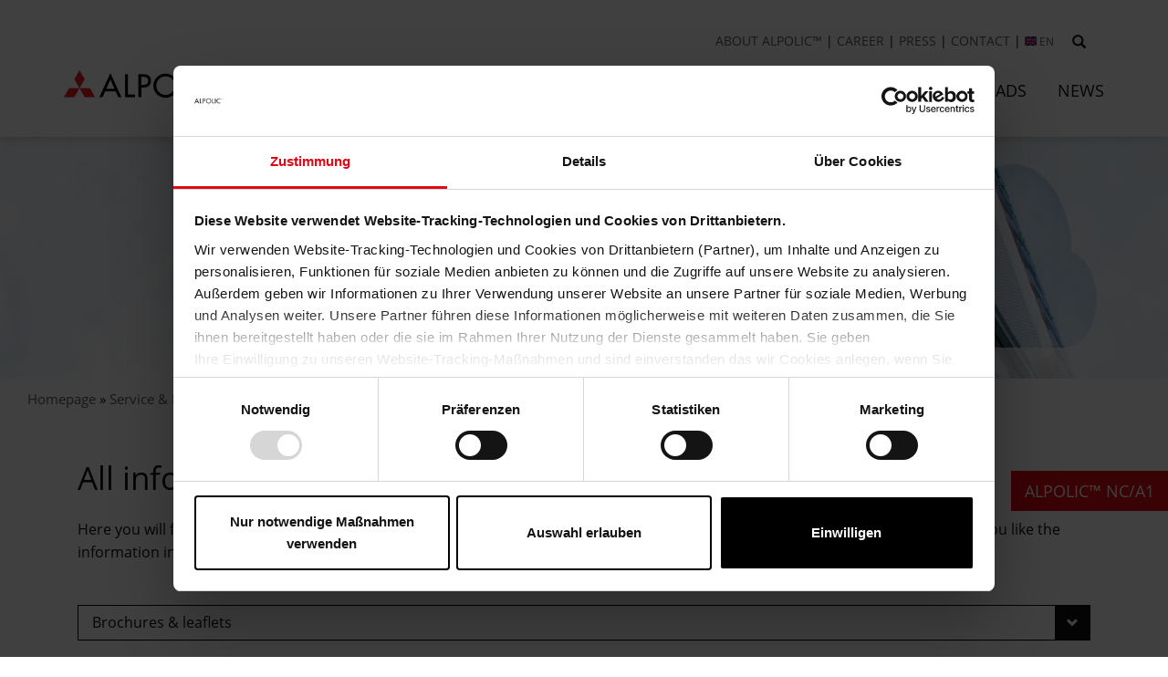

--- FILE ---
content_type: text/html; charset=UTF-8
request_url: https://www.alpolic.eu/en/service-and-downloads/downloads
body_size: 16882
content:
<!DOCTYPE html>
<html lang="en">
<head><!-- Google Tag Manager -->
<script>(function(w,d,s,l,i){w[l]=w[l]||[];w[l].push({'gtm.start':
new Date().getTime(),event:'gtm.js'});var f=d.getElementsByTagName(s)[0],
j=d.createElement(s),dl=l!='dataLayer'?'&l='+l:'';j.async=true;j.src=
'https://www.googletagmanager.com/gtm.js?id='+i+dl;f.parentNode.insertBefore(j,f);
})(window,document,'script','dataLayer','GTM-W8TZJH52');</script>
<!-- End Google Tag Manager -->
    <meta charset="utf-8">
    <meta http-equiv="X-UA-Compatible" content="IE=edge">
    <meta name="viewport" content="width=device-width, initial-scale=1, user-scalable=no">
    <meta name="mobile-web-app-capable" content="yes">

    
    <link rel="shortcut icon" href="/build/cdn/logos/favicon-32x32.png">
    <link rel="apple-touch-icon" href="/build/cdn/logos/favicon-32x32.png">
    <link rel="icon" type="image/x-icon" href="/build/cdn/logos/favicon.ico">

    
        <title>Downloads | ALPOLIC™ </title><meta name="description" content="Here you will find all information at a glance and ready to hand for download. Do you still have questions? Contact us."><meta name="robots" content="index,follow"><link rel="alternate" href="https://www.alpolic.eu/de/service-und-downloads/downloads" hreflang="de"><link rel="alternate" href="https://www.alpolic.eu/en/service-and-downloads/downloads" hreflang="en"><link rel="alternate" href="https://www.alpolic.eu/fr/service-et-telechargements/telechargements" hreflang="fr"><link rel="canonical" href="https://www.alpolic.eu/en/service-and-downloads/downloads">
            <meta name="revisit-after" content="2 days"/>
    
            <meta name="language" content="en"/>
        <meta name="publisher" content="teampenta systems GmbH"/>
        <meta name="author" content="ALPOLICTM – Aluminium-Verbundplatten Mitsubishi Polyester Film"/>
        <meta name="copyright" content="ALPOLICTM – Aluminium-Verbundplatten Mitsubishi Polyester Film"/>
        <meta name="audience" content="all"/>
        <meta name="distribution" content="global"/>
        <meta name="image" content="https://www.alpolic.eu/bundles/app/img/logo.png"/>
    
            <meta name="DC.Title" content="Downloads | ALPOLIC™ "/>
        <meta name="DC.Publisher" content="teampenta systems GmbH"/>
        <meta name="DC.Copyright" content="ALPOLICTM – Aluminium-Verbundplatten Mitsubishi Polyester Film"/>
    
            <meta name="twitter:card" content="summary"/>
        <meta name="twitter:url" content="https://www.alpolic.eu/en/service-and-downloads/downloads"/>
        <meta name="twitter:title" content="Downloads | ALPOLIC™ "/>
        <meta name="twitter:description" content="Here you will find all information at a glance and ready to hand for download. Do you still have questions? Contact us."/>
        <meta name="twitter:image" content="https://www.alpolic.eu/bundles/app/img/logo.png"/>
    
            <meta property="og:site_name" content="ALPOLICTM – Aluminium-Verbundplatten Mitsubishi Polyester Film"/>
        <meta property="og:url" content="https://www.alpolic.eu/en/service-and-downloads/downloads"/>
        <meta property="og:title" content="Downloads | ALPOLIC™ "/>
        <meta property="og:image" content="https://www.alpolic.eu/bundles/app/img/logo.png"/>
        <meta property="og:type" content="website"/>
        <meta property="og:description" content="Here you will find all information at a glance and ready to hand for download. Do you still have questions? Contact us."/>
        <meta property="og:locale" content="en"/>
        
                
            <link rel="preload" href="/build/fonts/open-sans-v17-latin-300.b871ad6e.woff2" as="font" crossOrigin="anonymous" />
        <link rel="preload" href="/build/fonts/open-sans-v17-latin-regular.f57a62e9.woff2" as="font" crossOrigin="anonymous" />
        <link rel="preload" href="/build/fonts/open-sans-v17-latin-600.95264708.woff2" as="font" crossOrigin="anonymous" />
        <link rel="preload" href="/build/fonts/open-sans-v17-latin-700.92425c62.woff2" as="font" crossOrigin="anonymous" />
        <link rel="preload" href="/build/fonts/glyphicons-halflings-regular.be810be3.woff2" as="font" crossOrigin="anonymous" />
        <link rel="preload" href="/build/fonts/glyphicons-regular.d0a8a792.woff2" as="font" crossOrigin="anonymous" />

        <link rel="stylesheet" href="/build/992.cd263697.css"><link rel="stylesheet" href="/build/app.090bb647.css">
    
        <script id="Cookiebot" src="https://consent.cookiebot.com/uc.js" data-cbid="7e3ddc13-de2b-45e0-beb6-8cf3c86b4b65" data-blockingmode="auto" type="text/javascript" async></script>
    <script src="https://cdn.jsdelivr.net/npm/js-cookie@2.2.0/src/js.cookie.js" async></script>
</head>

<body><!-- Google Tag Manager (noscript) -->
<noscript><iframe src="https://www.googletagmanager.com/ns.html?id=GTM-W8TZJH52"
height="0" width="0" style="display:none;visibility:hidden"></iframe></noscript>
<!-- End Google Tag Manager (noscript) -->
<div id="mobileCheck" class="visible-xs visible-sm hidden-md hidden-lg"></div>

<div class="tp-main-content">
    <!-- Navigation -->
                    <div class="hidden-xs hidden-sm hidden-md visible-lg">
            
<style>
        #tp-navigation-desktop {
        padding: 15px 70px 30px 70px;
        position: fixed;
        background: #fff;
        box-shadow: rgba(17, 17,17, .2) 0 1px 10px;
        width: 100%;
        z-index: 100;
        top: 0;
        height: 150px;
    }

    #tp-navigation-logo img {
        width: 200px;
    }

    #tp-navigation-logo {
        top: 0;
    }

        ul.tp-main-navigation-items {
        margin: 0;
        padding: 0;
        text-align: right;
    }

    ul.tp-main-navigation-items li {
        display: inline-block;
        list-style-type: none;
        line-height: 20px;
        padding: 0 15px 0 15px;
        text-transform: uppercase;

        font-size: 18px;
        font-weight: 500;
    }

    ul.tp-main-navigation-items li a {
        color: #111;
        text-decoration: none;
    }

    ul.tp-main-navigation-items li a:hover {
        color: #111;
    }

        ul.tp-main-navigation-second-level-menu {
        opacity: 1;
        position: absolute;
        z-index: 200;
        top: 25px;
        padding: 35px 0;
        text-align: left;
        display: none;
    }

    ul.tp-main-navigation-second-level-menu > li {
        padding: 10px;
        background: #111;
        display: block;
        border-bottom: 1px solid #FFF;
    }

    ul.tp-main-navigation-second-level-menu > li:last-child {
        border-bottom: none;
    }

        #tp-top-navigation {
        text-align: right;
        padding: 10px 15px;
        text-transform: uppercase;
    }

    ul.tp-top-navigation-items {
        margin: 0;
        padding: 5px 0;
    }

    ul.tp-top-navigation-items li {
        display: inline-block;
        font-size: 14px;
    }

    ul.tp-top-navigation-items li a {
        color: #5F5E5E;
        text-decoration: none;
    }

    ul.tp-top-navigation-items li a:hover {
        color: #E30613;
        text-decoration: none;
    }

        ul.tp-top-navigation-language-items li {
        display: inline-block;
    }

    /* First-level - Anchor Animation */
    .hovered-link-animation {
        display: inline-block;
        text-decoration: none;
        cursor: pointer;
    }

    .hovered-link-animation::after {
        content: '';
        display: block;
        width: 0;
        height: 1px;
        background: #E30613;
        transition: width .3s;
    }

    .hovered-link-animation:hover::after {
        width: 100%;
        transition: width .3s;
    }

    .hovered-link-animation:hover {
        color: #E30613;
    }


    .input-group-btn > .btn:active, .input-group-btn > .btn:focus, .input-group-btn > .btn:hover {
        background: #E30613;
        color: #FFF;
    }

    .form-control {
        border: 0;
        border-radius: 0;
        background: #f2f2f2;
    }

    input.form-control.input-search {
        height: 28px;
    }

    .form-control::-moz-placeholder {
        color: #5F5E5E;
        opacity: 1;
    }

    .tp-top-navigation-mobile-item {
        display: inline-block;
    }

    .tp-language-item a {
        color: #5F5E5E;
        text-decoration: none;
    }

    .tp-language-item a:hover {
        color: #E30613;
        text-decoration: none;
    }

    .dropdown {
        cursor: pointer;
    }

    .dropdown img {
        vertical-align: 0;
    }

    input[type=text] {
        width: 130px;
        -webkit-transition: width 0.4s ease-in-out;
        transition: width 0.4s ease-in-out;
    }

    /* When the input field gets focus, change its width to 100% */
    input[type=text]:focus {
        width: 100%;
    }

    .btn.btn-search {
        background: none;
    }

    .btn.btn-search > span {
        color: #111;
    }

    .input-group-btn > .btn.btn-search:active, .input-group-btn > .btn.btn-search:focus, .input-group-btn > .btn.btn-search:hover {
        background: none;
    }

    .tp-dropdown-menu-language-selection {
        border-radius: 0;
        background: #111;
    }

    ul.tp-main-navigation-items > li:last-child > ul.tp-main-navigation-second-level-menu {
        right: 0;
    }

    .tp-padding-fix {
        padding-bottom: 6px;
    }

    .tp-dropdown-menu-language-selection a.dropdown-item {
        text-transform: uppercase;
        color: #EEE;
    }

    .tp-selected-language {
        color: #E30613;
    }

    @media (max-width: 1200px) {
        .tp-padding-fix {
            padding-bottom: 0;
        }
    }

    @media (max-width: 768px) {

        .tp-min-width-fix {
            min-width: 111px;
        }
    }

</style>

<nav id="tp-navigation-desktop" class="navigation col-xs-12">
    <div class="row">
        <!-- Top-Navigation -->
        <div id="tp-top-navigation" class="col-xs-12">

            <!-- Navigationspunkte -->
            <div class="col-xs-12 col-sm-12 col-md-7 col-lg-12">
                <div class="row">
                    <!-- Top-Navigation - Listenelemente -->
                    <div class="tp-top-navigation-listpoints" style="display: inline-block;">
                        <ul class="tp-top-navigation-items">
                                            <li>
            <div style="display: inline-block;">
                <a href="https://www.alpolic.eu/en/about-alpolic">
                    About ALPOLIC™
                </a>
            </div>
            <div class="hidden-md hidden-lg" style="display: inline-block; float: right;">
                <a href="https://www.alpolic.eu/en/about-alpolic">
                    <span class="glyphicon glyphicon-chevron-right" aria-hidden="true"></span>
                </a>
            </div>
        </li>
                    <li class="hidden-xs hidden-sm tp-footer-devider">
                |
            </li>
                    <li>
            <div style="display: inline-block;">
                <a href="https://www.alpolic.eu/en/career">
                    Career
                </a>
            </div>
            <div class="hidden-md hidden-lg" style="display: inline-block; float: right;">
                <a href="https://www.alpolic.eu/en/career">
                    <span class="glyphicon glyphicon-chevron-right" aria-hidden="true"></span>
                </a>
            </div>
        </li>
                    <li class="hidden-xs hidden-sm tp-footer-devider">
                |
            </li>
                    <li>
            <div style="display: inline-block;">
                <a href="https://www.alpolic.eu/en/press">
                    Press
                </a>
            </div>
            <div class="hidden-md hidden-lg" style="display: inline-block; float: right;">
                <a href="https://www.alpolic.eu/en/press">
                    <span class="glyphicon glyphicon-chevron-right" aria-hidden="true"></span>
                </a>
            </div>
        </li>
                    <li class="hidden-xs hidden-sm tp-footer-devider">
                |
            </li>
                    <li>
            <div style="display: inline-block;">
                <a href="https://www.alpolic.eu/en/contact">
                    Contact
                </a>
            </div>
            <div class="hidden-md hidden-lg" style="display: inline-block; float: right;">
                <a href="https://www.alpolic.eu/en/contact">
                    <span class="glyphicon glyphicon-chevron-right" aria-hidden="true"></span>
                </a>
            </div>
        </li>
            
                            <li class="hidden-xs hidden-sm tp-footer-devider">
                                |
                            </li>
                            <li>
                                <!-- Sprachauswahl -->
                                <div class="dropdown">
                                    <a type="button" id="dropdownMenuButton" data-toggle="dropdown" aria-haspopup="true" aria-expanded="false">
                                                                                    <span style="color: #5f5e5e; text-transform: uppercase; font-size: 12px;">
                                                <img src="/build/cdn/icons/flags/en.jpg" alt="EN" title="EN">
                                                en
                                            </span>
                                                                            </a>
                                    <!-- Sprachauswahl: Dropdown Sprachmöglichkeiten -->

                                                                                                                                                                                            
                                                                        <div class="dropdown-menu tp-dropdown-menu-language-selection" aria-labelledby="dropdownMenuButton" style="padding: 5px;">
                                        <ul style="padding: 0;">

                                                                                
                                            
                                            <div class="tp-language-de">
                                                <div style="display: inline-block;">
                                                    <img src="/build/cdn/icons/flags/de.jpg" alt="de" title="de" />
                                                </div>
                                                <li style="display: inline;">
                                                    <a class="dropdown-item" href="https://www.alpolic.eu/de/service-und-downloads/downloads">
                                                <span class="">
                                                                                                        German
                                                </span>
                                                    </a>
                                                </li>
                                            </div>
                                        
                                            
                                            <div class="tp-language-en">
                                                <div style="display: inline-block;">
                                                    <img src="/build/cdn/icons/flags/en.jpg" alt="en" title="en" />
                                                </div>
                                                <li style="display: inline;">
                                                    <a class="dropdown-item" href="https://www.alpolic.eu/en/service-and-downloads/downloads">
                                                <span class="tp-selected-language">
                                                                                                        English
                                                </span>
                                                    </a>
                                                </li>
                                            </div>
                                        
                                            
                                            <div class="tp-language-fr">
                                                <div style="display: inline-block;">
                                                    <img src="/build/cdn/icons/flags/fr.jpg" alt="fr" title="fr" />
                                                </div>
                                                <li style="display: inline;">
                                                    <a class="dropdown-item" href="https://www.alpolic.eu/fr/service-et-telechargements/telechargements">
                                                <span class="">
                                                                                                        French
                                                </span>
                                                    </a>
                                                </li>
                                            </div>
                                                                                </ul>
                                    </div>
                                                                    </div>
                            </li>
                            <li>
                                <!-- Top-Navigation - Suchefeld -->
                                <div class="tp-top-navigation-search" style="display: inline-block;">
                                    <div style="display: inline-block;">
                                        <span class=" ">
                                            <button class="btn btn-search tp-button-search" type="button">
                                                <span class="glyphicon glyphicon-search" aria-hidden="true"></span>
                                            </button>
                                        </span>
                                    </div>
                                    <div style="display: inline-block;">
                                        <form action="https://www.alpolic.eu/en/search" method="GET">
                                            <input style="display: none;" type="search" name="q" id="search" class="form-control input-search" placeholder="Search ...">
                                        </form>
                                    </div>
                                </div>
                            </li>
                        </ul>
                    </div>
                </div>
            </div>
        </div>

        <!-- Main-Navigation -->
        <div id="tp-main-navigation" class="col-xs-12">
            <div class="row">
                <!-- Logo -->
                <div id="tp-logo" class="col-xs-2 col-sm-2 col-md-2 col-lg-2">
                    <div class="row">
                        <div id="tp-navigation-logo" style="padding-left:15px;">
                            <a rel="alternate" href="https://www.alpolic.eu/en" hreflang="en">
                                <img class="img-responsive tp-padding-fix tp-min-width-fix" src="/build/cdn/logos/ALP_Logo.jpg" alt="Mitsubishi Polyester Film GmbH " title="Mitsubishi Polyester Film GmbH " />
                            </a>
                        </div>
                    </div>
                </div>
                <div class="tp-main-navigation-items-first-level col-xs-10 pull-right" style="margin-top:30px; position:absolute; right:0; bottom:0;">
                    <div class="row">
                        <ul class="tp-main-navigation-items" style="margin-bottom: 0;">
                                                    <li class="list-item hovered-link-animation" style="display: inline-block;">
                <a href="https://www.alpolic.eu/en/why-alpolic" title="Why ALPOLIC">Why ALPOLIC</a>
                                    <ul class="tp-main-navigation-second-level-menu">
                                                    <li class="tp-main-navigation-second-level-menu-item odd " data-item-id="1">
                                <a href="https://www.alpolic.eu/en/why-alpolic/product-features" title="Product performance">
                                    <span style="color: #FFF;">
                                        Product performance
                                    </span>
                                </a>
                            </li>
                                                    <li class="tp-main-navigation-second-level-menu-item even" data-item-id="2">
                                <a href="https://www.alpolic.eu/en/why-alpolic/corrosivity-categories-according-to-din-18516-1-2024-10" title="Corrosion protection performance">
                                    <span style="color: #FFF;">
                                        Corrosion protection performance
                                    </span>
                                </a>
                            </li>
                                                    <li class="tp-main-navigation-second-level-menu-item odd " data-item-id="3">
                                <a href="https://www.alpolic.eu/en/why-alpolic/processing" title="Processing Performance">
                                    <span style="color: #FFF;">
                                        Processing Performance
                                    </span>
                                </a>
                            </li>
                                                    <li class="tp-main-navigation-second-level-menu-item even" data-item-id="4">
                                <a href="https://www.alpolic.eu/en/why-alpolic/installation" title="Installation Performance">
                                    <span style="color: #FFF;">
                                        Installation Performance
                                    </span>
                                </a>
                            </li>
                                                    <li class="tp-main-navigation-second-level-menu-item odd " data-item-id="5">
                                <a href="https://www.alpolic.eu/en/why-alpolic/delivery-performance" title="Delivery performance">
                                    <span style="color: #FFF;">
                                        Delivery performance
                                    </span>
                                </a>
                            </li>
                                                    <li class="tp-main-navigation-second-level-menu-item even" data-item-id="6">
                                <a href="https://www.alpolic.eu/en/why-alpolic/fire-safety" title="Fire protection Performance">
                                    <span style="color: #FFF;">
                                        Fire protection Performance
                                    </span>
                                </a>
                            </li>
                                                    <li class="tp-main-navigation-second-level-menu-item odd " data-item-id="7">
                                <a href="https://www.alpolic.eu/en/why-alpolic/design-and-colour-variety" title="Performance Design">
                                    <span style="color: #FFF;">
                                        Performance Design
                                    </span>
                                </a>
                            </li>
                                                    <li class="tp-main-navigation-second-level-menu-item even" data-item-id="8">
                                <a href="https://www.alpolic.eu/en/why-alpolic/sustainable-faade-cladding" title="Sustainability performance">
                                    <span style="color: #FFF;">
                                        Sustainability performance
                                    </span>
                                </a>
                            </li>
                                            </ul>
                            </li>
                    <li class="list-item hovered-link-animation" style="display: inline-block;">
                <a href="https://www.alpolic.eu/en/aluminium-composite-panels" title="Products">Products</a>
                                    <ul class="tp-main-navigation-second-level-menu">
                                                    <li class="tp-main-navigation-second-level-menu-item odd " data-item-id="1">
                                <a href="https://www.alpolic.eu/en/aluminium-composite-panels/alpolictm-nc-a1" title="ALPOLIC™ NC/A1">
                                    <span style="color: #FFF;">
                                        ALPOLIC™ NC/A1
                                    </span>
                                </a>
                            </li>
                                                    <li class="tp-main-navigation-second-level-menu-item even" data-item-id="2">
                                <a href="https://www.alpolic.eu/en/aluminium-composite-panels/alpolic-a2" title="ALPOLIC™ A2">
                                    <span style="color: #FFF;">
                                        ALPOLIC™ A2
                                    </span>
                                </a>
                            </li>
                                                    <li class="tp-main-navigation-second-level-menu-item odd " data-item-id="3">
                                <a href="https://www.alpolic.eu/en/aluminium-composite-panels/alpolic-fr" title="ALPOLIC™/fr">
                                    <span style="color: #FFF;">
                                        ALPOLIC™/fr
                                    </span>
                                </a>
                            </li>
                                            </ul>
                            </li>
                    <li class="list-item hovered-link-animation" style="display: inline-block;">
                <a href="https://www.alpolic.eu/en/references" title="References">References</a>
                                    <ul class="tp-main-navigation-second-level-menu">
                                                    <li class="tp-main-navigation-second-level-menu-item odd " data-item-id="1">
                                <a href="https://www.alpolic.eu/en/inspirations/projects" title="Projects">
                                    <span style="color: #FFF;">
                                        Projects
                                    </span>
                                </a>
                            </li>
                                                    <li class="tp-main-navigation-second-level-menu-item even" data-item-id="2">
                                <a href="https://www.alpolic.eu/en/inspirations/project-highlights" title="Project-Highlights">
                                    <span style="color: #FFF;">
                                        Project-Highlights
                                    </span>
                                </a>
                            </li>
                                            </ul>
                            </li>
                    <li class="list-item hovered-link-animation" style="display: inline-block;">
                <a href="https://www.alpolic.eu/en/colours-and-samples" title="Colours &amp; samples">Colours &amp; samples</a>
                            </li>
                    <li class="list-item hovered-link-animation" style="display: inline-block;">
                <a href="https://www.alpolic.eu/en/service-and-downloads" title="Service &amp; Downloads">Service &amp; Downloads</a>
                                    <ul class="tp-main-navigation-second-level-menu">
                                                    <li class="tp-main-navigation-second-level-menu-item odd " data-item-id="1">
                                <a href="https://www.alpolic.eu/en/service-and-downloads/downloads" title="Downloads">
                                    <span style="color: #FFF;">
                                        Downloads
                                    </span>
                                </a>
                            </li>
                                                    <li class="tp-main-navigation-second-level-menu-item even" data-item-id="2">
                                <a href="https://www.alpolic.eu/en/service-and-downloads/service" title="Service">
                                    <span style="color: #FFF;">
                                        Service
                                    </span>
                                </a>
                            </li>
                                            </ul>
                            </li>
                    <li class="list-item hovered-link-animation" style="display: inline-block;">
                <a href="https://www.alpolic.eu/en/news" title="News">News</a>
                                    <ul class="tp-main-navigation-second-level-menu">
                                                    <li class="tp-main-navigation-second-level-menu-item odd " data-item-id="1">
                                <a href="https://www.alpolic.eu/en/news/news" title="News">
                                    <span style="color: #FFF;">
                                        News
                                    </span>
                                </a>
                            </li>
                                                    <li class="tp-main-navigation-second-level-menu-item even" data-item-id="2">
                                <a href="https://www.alpolic.eu/en/news/fairs-and-events" title="Fairs &amp; events">
                                    <span style="color: #FFF;">
                                        Fairs & events
                                    </span>
                                </a>
                            </li>
                                            </ul>
                            </li>
        
                        </ul>
                    </div>
                </div>
            </div>
        </div>
    </div>
</nav>        </div>

                <div class="visible-xs visible-sm visible-md hidden-lg mobile-navigation-container">
            
<style>
    .tp-dropdown-languageswitch-language-title span {
        color: white;
        font-weight: bold;
        font-size: 12px;
    }

    .tp-toggle-button {
        margin: 5px 0px 5px 4px;
        background-color: #fff;
        cursor: pointer;
    }

    .tp-fade-element {
        display: none;
        position: absolute;
        top: 50px;
        z-index: 50;
        width: 100%;
        left: 0;
    }

    #tp-navigation-mobile .tp-fade-element .panel-body {
        padding: 0;
    }

    #tp-navigation-mobile {
        display: flex;
        align-items: center;
        position: fixed;
        background: #fff;
        box-shadow: rgba(17, 17,17, .2) 0 1px 10px;
        width: 100%;
        z-index: 100;
        top: 0;
        height: 70px;
    }

    #tp-navigation-mobile #accordion {
        margin: 0 0 0 auto;
    }

    #tp-navigation-mobile #tp-navigation-logo img {
        height: 30px;
        width: auto;
    }



    /* XS - MD */

    @media (max-width: 1200px) {
        #tp-navigation-desktop {
            padding-top: 15px;
        }

            ul.tp-main-navigation-items {
            margin: 0;
            padding: 0;
            text-align: left;
        }

        ul.tp-main-navigation-items li {
            display: inline-block;
            list-style-type: none;
            width: 150px;
            line-height: 20px;
            text-align: center;
        }

        ul.tp-main-navigation-items li a {
            font-weight: bold;
            font-size: 18px;
            color: #5F5E5E;
            text-decoration: none;
        }

        ul.tp-main-navigation-items li a:hover {
            color: #E30613;
        }


            ul.tp-top-navigation-items {
            margin: 0;
            padding: 5px 0;
        }

        ul.tp-top-navigation-language-items li {
            display: inline-block;
        }

        ul.tp-top-navigation-items li {
            display: inline-block;
        }

        ul.tp-top-navigation-items.mobile {
            text-align: left;
            padding: 0;
            background: #FFF;
        }

        ul.tp-top-navigation-items.mobile li {
            display: block;
            border-bottom: 2px solid #393939;
        }

        ul.tp-top-navigation-items li a {
            color: #5F5E5E;
            text-decoration: none;
        }

        ul.tp-top-navigation-items li a:hover {
            color: #E30613;
            text-decoration: none;
        }

        .form-control {
            border: 0;
            border-radius: 0;
            background: #FFF;
        }

        input.form-control.input-search {
            height: 31px;
        }

        .form-control::-moz-placeholder {
            color: #5F5E5E;
            opacity: 1;
        }

        .tp-language-item a {
            color: #5F5E5E;
            text-decoration: none;
        }

        .tp-language-item a:hover {
            color: #E30613;
            text-decoration: none;
        }

        .dropdown {
            cursor: pointer;
        }

        .navbar-toggle.navbar-left {
            float: left;
            margin-left: 10px;
        }

        img.tp-width-fix {
            min-width: 111px;
        }

        .tp-navigation-mobile-items {
            display: inline-block;
            text-align: right;
            float: right;
        }

        /* Navigation */

        .tp-navigation-mobile-item-container {
            padding: 20px;
            background: #111;
        }

        .tp-list-item-container.first-level {
            padding: 15px;
        }

        .tp-list-item-link,
        .tp-list-item-icon {
            display: inline-block;
        }

        .tp-list-item-icon {
            float: right;
        }

        .tp-list-item-icon span {
            color: #E30613;
        }

        /* Second-Level */
        .tp-list-item-container.second-level {
            border-top: 2px solid #393939;
        }

        .tp-list-item-container-children {
            border-bottom: 1px solid #f2f2f2;
            padding: 10px 20px 10px 40px;
        }

        .tp-list-item-container-children-title {
            display: inline-block;
        }

        .tp-list-item-container-children-icon {
            display: inline-block;
            float: right;
        }

        .tp-list-item-container-children-icon span {
            color: #E30613;
        }

        .tp-toggle-button {
            display: inline-block;
            border: 1px solid #111;
            color: #FFF;
            height: 30px;
            width: 35px;
            vertical-align: top;
            padding-top: 2px;
            text-align: center;
        }

        .tp-toggle-button span {
            color: #111;
        }

        .tp-toggle-button-link {
            background: #E30613;
            color: #FFF;
            padding: 5px 10px;
        }

        .tp-toggle-button-link span {
            color: #FFF;
            font-weight: bold;
        }
    }


</style>

<div class="visible-xs visible-sm visible-md hidden-lg">
    <div id="tp-navigation-mobile" class="navigation">

        <!-- Logo -->
        <div id="tp-navigation-logo" style="position: relative; padding: 5px 15px; display: flex;">
            <div style="display: inline-block;">
                <a href="/">
                    <img class="img-responsive tp-width-fix" src="/build/cdn/logos/ALP_Logo.jpg" alt="Mitsubishi Polyester Film GmbH " title="Mitsubishi Polyester Film GmbH " />
                </a>
            </div>
        </div>

        <!-- Items -->
        <div id="accordion">
            <!-- Main-Navigation Button -->
            <div class="tp-toggle-button tp-navigation-mobile-items" style="margin-right: 15px;" data-show="false">
                <a role="button" data-controls="top-navigation-collapsed-main">
                    <span class="glyphicon glyphicon-menu-hamburger" aria-hidden="true"></span>
                </a>
            </div>

            <!-- Top-Navigation Button -->
            <div class="tp-toggle-button tp-navigation-mobile-items">
                <a role="button" data-controls="top-navigation-collapsed-top">
                    <span class="glyphicon glyphicon-option-horizontal" aria-hidden="true"></span>
                </a>
            </div>

            <!-- Suchfeld Button -->
            <div class="tp-toggle-button tp-navigation-mobile-items">
                <a role="button" data-controls="top-navigation-collapsed-search">
                    <span class="glyphicon glyphicon-search" aria-hidden="true"></span>
                </a>
            </div>

            <!-- Sprachauswahl Button -->
            <div class="tp-toggle-button tp-navigation-mobile-items">
                <a role="button" data-controls="top-navigation-collapsed-language">
                    <span class="glyphicon glyphicon-globe" aria-hidden="true"></span>
                </a>
            </div>

            <!-- Main-Navigation -->
            <div id="top-navigation-collapsed-main" class="tp-fade-element" data-show="false">
                <div class="panel-body">
                    <div class="tp-navigation-mobile-item-container">
                        <ul class="tp-top-navigation-items mobile" style="padding: 0; background: #FFF;">
                                                            <li class="list-item">
                                    <!-- Navigations-Punkt -->
                                    <div class="tp-list-item-container first-level">
                                        <div class="tp-list-item-link">
                                            <a href="https://www.alpolic.eu/en/why-alpolic" title="Why ALPOLIC">Why ALPOLIC</a>
                                        </div>

                                                                                    <div class="tp-list-item-icon">
                                                <a data-toggle="collapse" href="#collapse1">
                                                    <span class="glyphicon glyphicon-chevron-up" aria-hidden="true"></span>
                                                </a>
                                            </div>
                                                                            </div>

                                    <!-- Navigations-Punkt - Second Level-->
                                    <div id="collapse1" class="panel-collapse collapse tp-list-item-container second-level">
                                                                                                                                    <div class="tp-list-item-container-children">
                                                    <a href="https://www.alpolic.eu/en/why-alpolic/product-features" title="Product performance">
                                                        <div class="tp-list-item-container-children-title">
                                            <span>
                                                Product performance
                                            </span>
                                                        </div>
                                                        <div class="tp-list-item-container-children-icon">
                                                            <span class="glyphicon glyphicon-chevron-right" aria-hidden="true"></span>
                                                        </div>
                                                    </a>
                                                </div>
                                                                                            <div class="tp-list-item-container-children">
                                                    <a href="https://www.alpolic.eu/en/why-alpolic/corrosivity-categories-according-to-din-18516-1-2024-10" title="Corrosion protection performance">
                                                        <div class="tp-list-item-container-children-title">
                                            <span>
                                                Corrosion protection performance
                                            </span>
                                                        </div>
                                                        <div class="tp-list-item-container-children-icon">
                                                            <span class="glyphicon glyphicon-chevron-right" aria-hidden="true"></span>
                                                        </div>
                                                    </a>
                                                </div>
                                                                                            <div class="tp-list-item-container-children">
                                                    <a href="https://www.alpolic.eu/en/why-alpolic/processing" title="Processing Performance">
                                                        <div class="tp-list-item-container-children-title">
                                            <span>
                                                Processing Performance
                                            </span>
                                                        </div>
                                                        <div class="tp-list-item-container-children-icon">
                                                            <span class="glyphicon glyphicon-chevron-right" aria-hidden="true"></span>
                                                        </div>
                                                    </a>
                                                </div>
                                                                                            <div class="tp-list-item-container-children">
                                                    <a href="https://www.alpolic.eu/en/why-alpolic/installation" title="Installation Performance">
                                                        <div class="tp-list-item-container-children-title">
                                            <span>
                                                Installation Performance
                                            </span>
                                                        </div>
                                                        <div class="tp-list-item-container-children-icon">
                                                            <span class="glyphicon glyphicon-chevron-right" aria-hidden="true"></span>
                                                        </div>
                                                    </a>
                                                </div>
                                                                                            <div class="tp-list-item-container-children">
                                                    <a href="https://www.alpolic.eu/en/why-alpolic/delivery-performance" title="Delivery performance">
                                                        <div class="tp-list-item-container-children-title">
                                            <span>
                                                Delivery performance
                                            </span>
                                                        </div>
                                                        <div class="tp-list-item-container-children-icon">
                                                            <span class="glyphicon glyphicon-chevron-right" aria-hidden="true"></span>
                                                        </div>
                                                    </a>
                                                </div>
                                                                                            <div class="tp-list-item-container-children">
                                                    <a href="https://www.alpolic.eu/en/why-alpolic/fire-safety" title="Fire protection Performance">
                                                        <div class="tp-list-item-container-children-title">
                                            <span>
                                                Fire protection Performance
                                            </span>
                                                        </div>
                                                        <div class="tp-list-item-container-children-icon">
                                                            <span class="glyphicon glyphicon-chevron-right" aria-hidden="true"></span>
                                                        </div>
                                                    </a>
                                                </div>
                                                                                            <div class="tp-list-item-container-children">
                                                    <a href="https://www.alpolic.eu/en/why-alpolic/design-and-colour-variety" title="Performance Design">
                                                        <div class="tp-list-item-container-children-title">
                                            <span>
                                                Performance Design
                                            </span>
                                                        </div>
                                                        <div class="tp-list-item-container-children-icon">
                                                            <span class="glyphicon glyphicon-chevron-right" aria-hidden="true"></span>
                                                        </div>
                                                    </a>
                                                </div>
                                                                                            <div class="tp-list-item-container-children">
                                                    <a href="https://www.alpolic.eu/en/why-alpolic/sustainable-faade-cladding" title="Sustainability performance">
                                                        <div class="tp-list-item-container-children-title">
                                            <span>
                                                Sustainability performance
                                            </span>
                                                        </div>
                                                        <div class="tp-list-item-container-children-icon">
                                                            <span class="glyphicon glyphicon-chevron-right" aria-hidden="true"></span>
                                                        </div>
                                                    </a>
                                                </div>
                                                                                                                        </div>
                                </li>
                                                            <li class="list-item">
                                    <!-- Navigations-Punkt -->
                                    <div class="tp-list-item-container first-level">
                                        <div class="tp-list-item-link">
                                            <a href="https://www.alpolic.eu/en/aluminium-composite-panels" title="Products">Products</a>
                                        </div>

                                                                                    <div class="tp-list-item-icon">
                                                <a data-toggle="collapse" href="#collapse2">
                                                    <span class="glyphicon glyphicon-chevron-up" aria-hidden="true"></span>
                                                </a>
                                            </div>
                                                                            </div>

                                    <!-- Navigations-Punkt - Second Level-->
                                    <div id="collapse2" class="panel-collapse collapse tp-list-item-container second-level">
                                                                                                                                    <div class="tp-list-item-container-children">
                                                    <a href="https://www.alpolic.eu/en/aluminium-composite-panels/alpolictm-nc-a1" title="ALPOLIC™ NC/A1">
                                                        <div class="tp-list-item-container-children-title">
                                            <span>
                                                ALPOLIC™ NC/A1
                                            </span>
                                                        </div>
                                                        <div class="tp-list-item-container-children-icon">
                                                            <span class="glyphicon glyphicon-chevron-right" aria-hidden="true"></span>
                                                        </div>
                                                    </a>
                                                </div>
                                                                                            <div class="tp-list-item-container-children">
                                                    <a href="https://www.alpolic.eu/en/aluminium-composite-panels/alpolic-a2" title="ALPOLIC™ A2">
                                                        <div class="tp-list-item-container-children-title">
                                            <span>
                                                ALPOLIC™ A2
                                            </span>
                                                        </div>
                                                        <div class="tp-list-item-container-children-icon">
                                                            <span class="glyphicon glyphicon-chevron-right" aria-hidden="true"></span>
                                                        </div>
                                                    </a>
                                                </div>
                                                                                            <div class="tp-list-item-container-children">
                                                    <a href="https://www.alpolic.eu/en/aluminium-composite-panels/alpolic-fr" title="ALPOLIC™/fr">
                                                        <div class="tp-list-item-container-children-title">
                                            <span>
                                                ALPOLIC™/fr
                                            </span>
                                                        </div>
                                                        <div class="tp-list-item-container-children-icon">
                                                            <span class="glyphicon glyphicon-chevron-right" aria-hidden="true"></span>
                                                        </div>
                                                    </a>
                                                </div>
                                                                                                                        </div>
                                </li>
                                                            <li class="list-item">
                                    <!-- Navigations-Punkt -->
                                    <div class="tp-list-item-container first-level">
                                        <div class="tp-list-item-link">
                                            <a href="https://www.alpolic.eu/en/references" title="References">References</a>
                                        </div>

                                                                                    <div class="tp-list-item-icon">
                                                <a data-toggle="collapse" href="#collapse3">
                                                    <span class="glyphicon glyphicon-chevron-up" aria-hidden="true"></span>
                                                </a>
                                            </div>
                                                                            </div>

                                    <!-- Navigations-Punkt - Second Level-->
                                    <div id="collapse3" class="panel-collapse collapse tp-list-item-container second-level">
                                                                                                                                    <div class="tp-list-item-container-children">
                                                    <a href="https://www.alpolic.eu/en/inspirations/projects" title="Projects">
                                                        <div class="tp-list-item-container-children-title">
                                            <span>
                                                Projects
                                            </span>
                                                        </div>
                                                        <div class="tp-list-item-container-children-icon">
                                                            <span class="glyphicon glyphicon-chevron-right" aria-hidden="true"></span>
                                                        </div>
                                                    </a>
                                                </div>
                                                                                            <div class="tp-list-item-container-children">
                                                    <a href="https://www.alpolic.eu/en/inspirations/project-highlights" title="Project-Highlights">
                                                        <div class="tp-list-item-container-children-title">
                                            <span>
                                                Project-Highlights
                                            </span>
                                                        </div>
                                                        <div class="tp-list-item-container-children-icon">
                                                            <span class="glyphicon glyphicon-chevron-right" aria-hidden="true"></span>
                                                        </div>
                                                    </a>
                                                </div>
                                                                                                                        </div>
                                </li>
                                                            <li class="list-item">
                                    <!-- Navigations-Punkt -->
                                    <div class="tp-list-item-container first-level">
                                        <div class="tp-list-item-link">
                                            <a href="https://www.alpolic.eu/en/colours-and-samples" title="Colours &amp; samples">Colours &amp; samples</a>
                                        </div>

                                                                            </div>

                                    <!-- Navigations-Punkt - Second Level-->
                                    <div id="collapse4" class="panel-collapse collapse tp-list-item-container second-level">
                                                                            </div>
                                </li>
                                                            <li class="list-item">
                                    <!-- Navigations-Punkt -->
                                    <div class="tp-list-item-container first-level">
                                        <div class="tp-list-item-link">
                                            <a href="https://www.alpolic.eu/en/service-and-downloads" title="Service &amp; Downloads">Service &amp; Downloads</a>
                                        </div>

                                                                                    <div class="tp-list-item-icon">
                                                <a data-toggle="collapse" href="#collapse5">
                                                    <span class="glyphicon glyphicon-chevron-up" aria-hidden="true"></span>
                                                </a>
                                            </div>
                                                                            </div>

                                    <!-- Navigations-Punkt - Second Level-->
                                    <div id="collapse5" class="panel-collapse collapse tp-list-item-container second-level">
                                                                                                                                    <div class="tp-list-item-container-children">
                                                    <a href="https://www.alpolic.eu/en/service-and-downloads/downloads" title="Downloads">
                                                        <div class="tp-list-item-container-children-title">
                                            <span>
                                                Downloads
                                            </span>
                                                        </div>
                                                        <div class="tp-list-item-container-children-icon">
                                                            <span class="glyphicon glyphicon-chevron-right" aria-hidden="true"></span>
                                                        </div>
                                                    </a>
                                                </div>
                                                                                            <div class="tp-list-item-container-children">
                                                    <a href="https://www.alpolic.eu/en/service-and-downloads/service" title="Service">
                                                        <div class="tp-list-item-container-children-title">
                                            <span>
                                                Service
                                            </span>
                                                        </div>
                                                        <div class="tp-list-item-container-children-icon">
                                                            <span class="glyphicon glyphicon-chevron-right" aria-hidden="true"></span>
                                                        </div>
                                                    </a>
                                                </div>
                                                                                                                        </div>
                                </li>
                                                            <li class="list-item">
                                    <!-- Navigations-Punkt -->
                                    <div class="tp-list-item-container first-level">
                                        <div class="tp-list-item-link">
                                            <a href="https://www.alpolic.eu/en/news" title="News">News</a>
                                        </div>

                                                                                    <div class="tp-list-item-icon">
                                                <a data-toggle="collapse" href="#collapse6">
                                                    <span class="glyphicon glyphicon-chevron-up" aria-hidden="true"></span>
                                                </a>
                                            </div>
                                                                            </div>

                                    <!-- Navigations-Punkt - Second Level-->
                                    <div id="collapse6" class="panel-collapse collapse tp-list-item-container second-level">
                                                                                                                                    <div class="tp-list-item-container-children">
                                                    <a href="https://www.alpolic.eu/en/news/news" title="News">
                                                        <div class="tp-list-item-container-children-title">
                                            <span>
                                                News
                                            </span>
                                                        </div>
                                                        <div class="tp-list-item-container-children-icon">
                                                            <span class="glyphicon glyphicon-chevron-right" aria-hidden="true"></span>
                                                        </div>
                                                    </a>
                                                </div>
                                                                                            <div class="tp-list-item-container-children">
                                                    <a href="https://www.alpolic.eu/en/news/fairs-and-events" title="Fairs &amp; events">
                                                        <div class="tp-list-item-container-children-title">
                                            <span>
                                                Fairs &amp; events
                                            </span>
                                                        </div>
                                                        <div class="tp-list-item-container-children-icon">
                                                            <span class="glyphicon glyphicon-chevron-right" aria-hidden="true"></span>
                                                        </div>
                                                    </a>
                                                </div>
                                                                                                                        </div>
                                </li>
                                                    </ul>
                    </div>
                </div>
            </div>

            <!-- Top-Navigation -->
            <div id="top-navigation-collapsed-top" class="tp-fade-element" data-show="false">
                <div class="panel-body">
                    <div class="tp-navigation-mobile-item-container">
                        <ul class="tp-top-navigation-items mobile" style="padding: 0; background: #FFF;">
                                                            <li class="list-item">
                                    <!-- Navigations-Punkt -->
                                    <div class="tp-list-item-container first-level">
                                        <div class="tp-list-item-link">
                                            <a href="https://www.alpolic.eu/en/about-alpolic" title="About ALPOLIC™">About ALPOLIC™</a>
                                        </div>

                                        <div class="tp-list-item-icon">
                                            <a data-toggle="collapse" href="#collapse1">
                                                <span class="glyphicon glyphicon-chevron-right" aria-hidden="true"></span>
                                            </a>
                                        </div>
                                    </div>
                                </li>
                                                            <li class="list-item">
                                    <!-- Navigations-Punkt -->
                                    <div class="tp-list-item-container first-level">
                                        <div class="tp-list-item-link">
                                            <a href="https://www.alpolic.eu/en/career" title="Career">Career</a>
                                        </div>

                                        <div class="tp-list-item-icon">
                                            <a data-toggle="collapse" href="#collapse2">
                                                <span class="glyphicon glyphicon-chevron-right" aria-hidden="true"></span>
                                            </a>
                                        </div>
                                    </div>
                                </li>
                                                            <li class="list-item">
                                    <!-- Navigations-Punkt -->
                                    <div class="tp-list-item-container first-level">
                                        <div class="tp-list-item-link">
                                            <a href="https://www.alpolic.eu/en/press" title="Press">Press</a>
                                        </div>

                                        <div class="tp-list-item-icon">
                                            <a data-toggle="collapse" href="#collapse3">
                                                <span class="glyphicon glyphicon-chevron-right" aria-hidden="true"></span>
                                            </a>
                                        </div>
                                    </div>
                                </li>
                                                            <li class="list-item">
                                    <!-- Navigations-Punkt -->
                                    <div class="tp-list-item-container first-level">
                                        <div class="tp-list-item-link">
                                            <a href="https://www.alpolic.eu/en/contact" title="Contact">Contact</a>
                                        </div>

                                        <div class="tp-list-item-icon">
                                            <a data-toggle="collapse" href="#collapse4">
                                                <span class="glyphicon glyphicon-chevron-right" aria-hidden="true"></span>
                                            </a>
                                        </div>
                                    </div>
                                </li>
                                                    </ul>
                    </div>
                </div>
            </div>

            <!-- Suchefeld -->
            <div id="top-navigation-collapsed-search" class="tp-fade-element" data-show="false">
                <div class="panel-body">
                    <div class="tp-navigation-mobile-item-container">
                        <form action="https://www.alpolic.eu/en/search" method="GET">
                            <div class="input-group col-xs-12 col-sm-12 col-md-12">
                                <input style="height: 40px;" type="search" name="q" id="search" class="form-control input-search" placeholder="Search ...">
                                <span class="input-group-btn">
                                    <button class="btn btn-default" type="submit">
                                        <span class="glyphicon glyphicon-chevron-right" aria-hidden="true"></span>
                                    </button>
                                </span>
                            </div>
                        </form>
                    </div>
                </div>
            </div>

            <!-- Sprachauswahl -->
            <div id="top-navigation-collapsed-language" class="tp-fade-element" data-show="false">
                <div class="panel-body">
                    <div class="tp-navigation-mobile-item-container">
                        <div class="tp-dropdown-languageswitch-language">
                            <!-- Title -->
                            <div class="tp-dropdown-languageswitch-language-title">
                    <span>
                        Please choose a language
                    </span>
                            </div>
                        </div>

                                                                                                                                
                                                    <ul class="tp-top-navigation-items mobile" style="padding: 0; background: #FFF;">

                                <!-- Sprachen -->
                                                                    <li class="list-item">
                                        <!-- Sprachauswahl: Dropdown Sprachmöglichkeiten -->
                                        <div class="tp-list-item-container first-level">
                                            <div class="tp-list-item-link">
                                                
                                                <div class="tp-language-de">
                                                    <div style="display: inline-block;">
                                                        <img src="/build/cdn/icons/flags/de.jpg" alt="de" title="de" />
                                                    </div>
                                                    <div style="display: inline;">
                                                        <a class="dropdown-item" href="https://www.alpolic.eu/de/service-und-downloads/downloads">
                                            <span class="">
                                                                                                German
                                            </span>
                                                        </a>
                                                    </div>
                                                </div>
                                            </div>
                                        </div>
                                    </li>
                                                                    <li class="list-item">
                                        <!-- Sprachauswahl: Dropdown Sprachmöglichkeiten -->
                                        <div class="tp-list-item-container first-level">
                                            <div class="tp-list-item-link">
                                                
                                                <div class="tp-language-en">
                                                    <div style="display: inline-block;">
                                                        <img src="/build/cdn/icons/flags/en.jpg" alt="en" title="en" />
                                                    </div>
                                                    <div style="display: inline;">
                                                        <a class="dropdown-item" href="https://www.alpolic.eu/en/service-and-downloads/downloads">
                                            <span class="tp-selected-language">
                                                                                                English
                                            </span>
                                                        </a>
                                                    </div>
                                                </div>
                                            </div>
                                        </div>
                                    </li>
                                                                    <li class="list-item">
                                        <!-- Sprachauswahl: Dropdown Sprachmöglichkeiten -->
                                        <div class="tp-list-item-container first-level">
                                            <div class="tp-list-item-link">
                                                
                                                <div class="tp-language-fr">
                                                    <div style="display: inline-block;">
                                                        <img src="/build/cdn/icons/flags/fr.jpg" alt="fr" title="fr" />
                                                    </div>
                                                    <div style="display: inline;">
                                                        <a class="dropdown-item" href="https://www.alpolic.eu/fr/service-et-telechargements/telechargements">
                                            <span class="">
                                                                                                French
                                            </span>
                                                        </a>
                                                    </div>
                                                </div>
                                            </div>
                                        </div>
                                    </li>
                                                            </ul>
                                            </div>
                </div>
            </div>
        </div>
    </div>
</div>        </div>
    
    <div id="stick-header-spacing"></div>

    <!-- Content -->
                                                                                                                                                                                                                            
                            
                <div class="tp-snippet-blocker  snippet-item ">
                    



                            <div class="tp-block-sidemenu"
                     >
            <a rel="alternate" href="" hreflang="de" style="color: #FFF; text-decoration: none; cursor: pointer;">
                <p>ALPOLIC™ NC/A1</p>
            </a>
        </div>
                    </div>
                    
                            <div class="col-xs-12 col-sm-12 col-md-12 col-lg-12 tp-snippet tp-snippet-stage">
                <div class="row">
                    <style>
    .tp-slider-icon {
        position: relative;
        left: 5px;
        margin-bottom: 20px;
    }

    .tp-slider-icon img {
        width: 100px;
    }

    @media (min-width: 1920px) {
                                                .tp-slider-content-font-color-1 {
                    color: #111 !important;
                }

                                            
                .tp-slider-content-overlay-background-1 {
                    background: linear-gradient(-60deg, transparent 280px, rgba(255,255,255,0.85) 0) bottom right !important;
                }
                        }

    /* LG and bigger */
    @media (min-width: 1200px) {
        /* Present as: Hero */
        .present-as-hero .carousel-cell {
            width: 100%;
            margin-right: 0;
            counter-increment: carousel-cell;
        }
        .present-as-hero .flickity-page-dots {
            position: relative;
            bottom: 25px;
        }
        .present-as-hero .tp-slider-image {
            position: relative;
        }
        .present-as-hero .tp-slider-content {
            position: absolute;
            top: 100px;
            left: 30px;
            z-index: 100;
            width: 40%;
            height: 100%;
            text-align: left;
            color: #FFF;
            padding: 40px;
        }

                                                .tp-slider-content-font-color-1 {
                    color: #111 !important;
                }

                                            
                .tp-slider-content-overlay-background-1 {
                    background: linear-gradient(-60deg, transparent 140px, rgba(255,255,255,0.85) 0) bottom right;
                }
                    
        .present-as-hero .tp-slider-content .tp-slider-content-title {
            text-transform: uppercase;
            padding-bottom: 20px;
        }
        .present-as-hero .tp-slider-content .tp-slider-content-title h1 {
            font-size: 25pt;
            font-weight: 200;
            font-family: OpenSans300;
        }
        .present-as-hero .tp-slider-content .tp-slider-content-title h2 {
            font-size: 25pt;
            font-weight: 200;
            font-family: OpenSans300;
        }
        .present-as-hero .tp-slider-content .tp-slider-content-description {
            font-size: 15pt;
            font-weight: 200;
        }
        .present-as-hero .tp-slider-content-link {
            padding-top: 20px;
        }
    }

    /* MD */
    @media (min-width: 992px) and (max-width: 1200px) {
        /* Present as: Hero */
        .present-as-hero .carousel-cell {
            width: 100%;
            margin-right: 0;
            counter-increment: carousel-cell;
        }
        .present-as-hero .flickity-page-dots {
            position: relative;
            bottom: 25px;
        }
        .present-as-hero .tp-slider-image {
            position: relative;
        }
        .present-as-hero .tp-slider-content {
            position: absolute;
            top: 30px;
            left: 30px;
            z-index: 100;
            width: 40%;
            height: 100%;
            text-align: left;
            color: #FFF;
            padding: 40px;
        }

                                                .tp-slider-content-font-color-1 {
                    color: #111 !important;
                }

                                            
                .tp-slider-content-overlay-background-1 {
                    background: linear-gradient(-60deg, transparent 140px, rgba(255,255,255,0.85) 0) bottom right;
                }
                    
        
                    .tp-slider-content-font-color-1 {
                color: #111 !important;
            }
                .present-as-hero .tp-slider-content .tp-slider-content-title {
            text-transform: uppercase;
            padding-bottom: 20px;
        }
        .present-as-hero .tp-slider-content .tp-slider-content-title h1 {
            font-size: 25pt;
            font-weight: 200;
            font-family: OpenSans300;
        }
        .present-as-hero .tp-slider-content .tp-slider-content-title h2 {
            font-size: 25pt;
            font-weight: 200;
            font-family: OpenSans300;
        }
        .present-as-hero .tp-slider-content .tp-slider-content-description {
            font-size: 12pt;
            font-weight: 200;
        }
        .present-as-hero .tp-slider-content-link {
            padding-top: 20px;
        }
    }

    /* SM */
    @media (min-width: 768px) and (max-width: 992px) {
        /* Present as: Hero */
        .present-as-hero .carousel-cell {
            width: 100%;
            margin-right: 0;
            counter-increment: carousel-cell;
        }
        .present-as-hero .flickity-page-dots {
            position: relative;
            bottom: 0;
        }
        .present-as-hero .tp-slider-image {
            position: relative;
        }
        .present-as-hero .tp-slider-content {
            position: relative;
            top: 0;
            left: 0;
            z-index: 100;
            width: 100%;
            height: 100%;
            text-align: center;
            color: #FFF;
            padding: 15px;
            border-bottom: 1px solid #111;
        }

        
                    .tp-slider-content-font-color-1 {
                color: #111 !important;
            }


        
        .present-as-hero .tp-slider-content .tp-slider-content-title {
            text-transform: uppercase;
            padding-bottom: 20px;
        }
        .present-as-hero .tp-slider-content .tp-slider-content-title h1 {
            font-size: 16pt;
            font-weight: 200;
            font-family: OpenSans300;
        }
        .present-as-hero .tp-slider-content .tp-slider-content-title h2 {
            font-size: 16pt;
            font-weight: 200;
            font-family: OpenSans300;
        }
        .present-as-hero .tp-slider-content .tp-slider-content-description {
            font-size: 11pt;
            font-weight: 200;
        }
        .present-as-hero .tp-slider-content-link {
            position: relative;
            bottom: 0;
            padding-top: 20px;
        }
        .tp-slider-icon img {
            margin: 0 auto 20px
        }
    }

    /* XS */
    @media (max-width: 768px) {
        /* Present as: Hero */
        .present-as-hero .carousel-cell {
            width: 100%;
            margin-right: 0;
            counter-increment: carousel-cell;
        }
        .present-as-hero .flickity-page-dots {
            position: relative;
            bottom: 0;
        }
        .present-as-hero .tp-slider-image {
            position: relative;
        }
        .present-as-hero .tp-slider-content {
            position: relative;
            top: 0;
            left: 0;
            z-index: 100;
            width: 100%;
            height: 100%;
            text-align: center;
            color: #FFF;
            padding: 15px;
            border-bottom: 1px solid #111;
        }
        
                    .tp-slider-content-font-color-1 {
                color: #111 !important;
            }
        
        .present-as-hero .tp-slider-content .tp-slider-content-title {
            text-transform: uppercase;
            padding-bottom: 20px;
        }
        .present-as-hero .tp-slider-content .tp-slider-content-title h1 {
            font-size: 16pt;
            font-weight: 200;
            font-family: OpenSans300;
        }
        .present-as-hero .tp-slider-content .tp-slider-content-title h2 {
            font-size: 16pt;
            font-weight: 200;
            font-family: OpenSans300;
        }
        .present-as-hero .tp-slider-content .tp-slider-content-description {
            font-size: 11pt;
            font-weight: 200;
        }
        .present-as-hero .tp-slider-content-link {
            position: relative;
            bottom: 0;
            padding-top: 20px;
        }
        .tp-slider-icon img {
            margin: 0 auto 20px
        }
    }
</style>

<div id="tp-slider-hero" class="col-xs-12 col-sm-12 col-md-12 col-lg-12 carousel present-as-hero  without-flickity-actions" data-flickity='{"initialIndex": "0", "lazyLoad": true, "imagesLoaded": true, "setGallerySize": true, "prevNextButtons": true, "pageDots": true, "wrapAround": true, "draggable": ">1", "adaptiveHeight": true}' style="padding: 0;">
    
        <div class="carousel-cell">
            <!-- Image -->
                                                                    <div class="tp-slider-image">
                        <picture><source media="(min-width: 992px)" srcset="/uploads/media/fullsize-1920x/09/39-header_download_3840x537_neu.webp?v=3-0" type="image/webp"><source media="(min-width: 992px)" srcset="/uploads/media/fullsize-1920x/09/39-header_download_3840x537_neu.webp?v=3-0"><source media="(min-width: 768px) and (max-width: 991px)" srcset="/uploads/media/fullsize-992x/09/39-header_download_3840x537_neu.webp?v=3-0" type="image/webp"><source media="(min-width: 768px) and (max-width: 991px)" srcset="/uploads/media/fullsize-992x/09/39-header_download_3840x537_neu.webp?v=3-0"><source media="(max-width: 767px)" srcset="/uploads/media/fullsize-769x/09/39-header_download_3840x537_neu.webp?v=3-0" type="image/webp"><source media="(max-width: 767px)" srcset="/uploads/media/fullsize-769x/09/39-header_download_3840x537_neu.webp?v=3-0"><source srcset="/uploads/media/fullsize-3840x/09/39-header_download_3840x537_neu.webp?v=3-0" type="image/webp"><img alt="View of the RAI building in Amsterdam, The Netherlands with integrated icon downloads" title="Download" loading="lazy" src="/uploads/media/fullsize-3840x/09/39-header_download_3840x537_neu.webp?v=3-0" class="carousel-cell-image" type="image/webp" height="auto"></picture>
                    </div>
                            
            <!-- Content -->
                    </div>
    </div>


                </div>
            </div>
        
                <div class="col-xs-12 col-sm-12 col-md-12 col-lg-12 tp-snippet tp-snippet-breadcrumb">
            
<div id="tp-breadcrumb" class="col-xs-12 col-sm-12 col-md-12 col-lg-12 hidden-xs hidden-sm">
                    <ul class="tp-breadcrumb-element" style="padding: 0; margin: 0; font-size: 11pt;">
                            <li>
                    <a class="tp-breadcrumb-element-anchor" href="https://www.alpolic.eu/en" title="Homepage">
                        <span style="color: #5f5e5e;">
                          Homepage
                        </span>
                    </a>
                </li>
                                    <li class="tp-breadcrumb-devider">&raquo;</li>
                                            <li>
                    <a class="tp-breadcrumb-element-anchor" href="https://www.alpolic.eu/en/service-and-downloads" title="Service &amp; Downloads">
                        <span style="color: #5f5e5e;">
                          Service & Downloads
                        </span>
                    </a>
                </li>
                                    <li class="tp-breadcrumb-devider">&raquo;</li>
                                            <li>
                    <a class="tp-breadcrumb-element-anchor" href="https://www.alpolic.eu/en/service-and-downloads/downloads" title="Downloads">
                        <span style="color: #5f5e5e;">
                          Downloads
                        </span>
                    </a>
                </li>
                                    </ul>
    
</div>        </div>

    

    <style>
        @media (min-width: 1920px) {
            .present-as-hero .tp-slider-content {
                width: 40% !important;
            }
        }

        /* LG and bigger */
        @media (min-width: 1200px) {
            /* Present as: Hero */
            .present-as-hero .carousel-cell {
                width: 100%;
                margin-right: 0;
                counter-increment: carousel-cell;
            }
            .present-as-hero .flickity-page-dots {
                position: relative;
                bottom: 25px;
            }
            .present-as-hero .tp-slider-image {
                position: relative;
            }
            .present-as-hero .tp-slider-content {
                position: absolute;
                top: 0;
                left: 0;
                z-index: 100;
                width: 50%;
                height: 100%;
                text-align: left;
                color: #FFF;
                padding: 40px;
            }
            .present-as-hero .tp-slider-content .tp-slider-content-title {
                text-transform: uppercase;
                padding-bottom: 20px;
            }
            .present-as-hero .tp-slider-content .tp-slider-content-title h1 {
                font-size: 25pt;
                font-weight: 200;
                font-family: OpenSans300;
            }
            .present-as-hero .tp-slider-content .tp-slider-content-description {
                font-size: 12pt;
                font-weight: 200;
            }
            .present-as-hero .tp-slider-content-link {
                padding-top: 20px;
            }
        }

        /* MD */
        @media (min-width: 992px) and (max-width: 1200px) {
            /* Present as: Hero */
            .present-as-hero .carousel-cell {
                width: 100%;
                margin-right: 0;
                counter-increment: carousel-cell;
            }
            .present-as-hero .flickity-page-dots {
                position: relative;
                bottom: 25px;
            }
            .present-as-hero .tp-slider-image {
                position: relative;
            }
            .present-as-hero .tp-slider-content {
                position: absolute;
                top: 0;
                left: 0;
                z-index: 100;
                width: 60%;
                height: 100%;
                text-align: left;
                color: #FFF;
                padding: 30px;
            }
            .present-as-hero .tp-slider-content .tp-slider-content-title {
                text-transform: uppercase;
                padding-bottom: 20px;
            }
            .present-as-hero .tp-slider-content .tp-slider-content-title h1 {
                font-size: 25pt;
                font-weight: 200;
                font-family: OpenSans300;
            }
            .present-as-hero .tp-slider-content .tp-slider-content-description {
                font-size: 12pt;
                font-weight: 200;
            }
            .present-as-hero .tp-slider-content-link {
                padding-top: 20px;
            }
        }

        /* SM */
        @media (min-width: 768px) and (max-width: 992px) {
            /* Present as: Hero */
            .present-as-hero .carousel-cell {
                width: 100%;
                margin-right: 0;
                counter-increment: carousel-cell;
            }
            .present-as-hero .flickity-page-dots {
                position: relative;
                bottom: 0;
            }
            .present-as-hero .tp-slider-image {
                position: relative;
            }
            .present-as-hero .tp-slider-content {
                position: relative;
                top: 0;
                left: 0;
                z-index: 100;
                width: 100%;
                height: 100%;
                text-align: center;
                color: #FFF;
                background: unset;
                border: 1px solid #111;
                padding: 15px;
            }
            .present-as-hero .tp-slider-content .tp-slider-content-title {
                text-transform: uppercase;
                padding-bottom: 20px;
            }
            .present-as-hero .tp-slider-content .tp-slider-content-title h1 {
                font-size: 16pt;
                font-weight: 200;
                font-family: OpenSans300;
            }
            .present-as-hero .tp-slider-content .tp-slider-content-description {
                font-size: 11pt;
                font-weight: 200;
            }
            .present-as-hero .tp-slider-content-link {
                position: relative;
                bottom: 0;
                padding-top: 20px;
            }
        }

        /* XS */
        @media (max-width: 768px) {
            /* Present as: Hero */
            .present-as-hero .carousel-cell {
                width: 100%;
                margin-right: 0;
                counter-increment: carousel-cell;
            }
            .present-as-hero .flickity-page-dots {
                position: relative;
                bottom: 0;
            }
            .present-as-hero .tp-slider-image {
                position: relative;
            }
            .present-as-hero .tp-slider-content {
                position: relative;
                top: 0;
                left: 0;
                z-index: 100;
                width: 100%;
                height: 100%;
                text-align: center;
                color: #FFF;
                background: unset;
                border: 1px solid #111;
                padding: 15px;
            }
            .present-as-hero .tp-slider-content .tp-slider-content-title {
                text-transform: uppercase;
                padding-bottom: 20px;
            }
            .present-as-hero .tp-slider-content .tp-slider-content-title h1 {
                font-size: 16pt;
                font-weight: 200;
                font-family: OpenSans300;
            }
            .present-as-hero .tp-slider-content .tp-slider-content-description {
                font-size: 11pt;
                font-weight: 200;
            }
            .present-as-hero .tp-slider-content-link {
                position: relative;
                bottom: 0;
                padding-top: 20px;
            }
        }
    </style>

            <div class="tp-block-content tp-block-item col-xs-12 col-sm-12 col-md-12 col-lg-12">
            <div class="row">
                    <style>
        .tp-teaser-copy-content-area,
        .tp-teaser-link,
        .tp-teaser-image  {
            margin-top: 20px;
        }

        .tp-teaser-description ul{
            padding:15px;
        }

        .tp-teaser-title h2 {
            font-size: 26pt;
        }

        .tp-teaser-title h1 {
            font-size: 26pt;
        }

        /* LG and bigger */
        @media (min-width: 1200px) {

        }

        /* MD */
        @media (min-width: 992px) and (max-width: 1200px) {

        }

        /* SM */
        @media (min-width: 768px) and (max-width: 992px) {
            .tp-teaser-title h2 {
                font-size: 20pt;
            }

            .tp-teaser-title h1 {
                font-size: 20pt;
            }
        }

        /* XS */
        @media (max-width: 768px) {
            .tp-teaser-title h2 {
                font-size: 20pt;
            }

            .tp-teaser-title h1 {
                font-size: 20pt;
            }
        }
    </style>

    
    <div class="container tp-snippet text-position-left">
                        
                                        <div class="col-xs-12 col-sm-12 col-md-12 col-lg-12 tp-teaser-copy-content-area">
                    <div class="tp-teaser-description">
                        <span>
                            <h1>All information about ALPOLIC™ Immediately available</h1>

<p><br />
Here you will find all relevant information about ALPOLIC<sup>TM</sup> - fast and convenient to download. Do you still have questions or would you like the information in printed form? Then simply contact us, we will be happy to help you.</p>

                        </span>
                    </div>
                </div>
            
            
                        
                                </div>
            </div>
        </div>
            <div class="tp-block-accordion tp-block-item col-xs-12 col-sm-12 col-md-12 col-lg-12">
            <div class="row">
                    <style>
        .panel-group {
            margin: 0;
        }

        .panel-default > .panel-heading {
            background: #FFF;
            border: 1px solid #000;
            border-radius: 0;
        }

        .panel-body {
            background: #F2F2F2;
        }

        /*.panel-heading .accordion-toggle:after {*/
            /*font-family: 'Glyphicons Halflings';*/
            /*content: "\e114";*/
            /*float: right;*/
            /*color: #000;*/
        /*}*/

        /*.panel-heading .accordion-toggle.collapsed:after {*/
            /*content: "\e113";*/
        /*}*/

        .tp-accordion-images {
            padding-top: 20px;
        }

        .tp-accordion-image-content {
            margin-top: 10px;
        }

        .tp-block-accordion table td,th {
            padding: 3px;
            font-size: 11pt;
            font-weight: 200;
        }

        .tp-block-accordion table th {
            background: #000;
            color: #FFF
        }

        .tp-block-accordion table td {
            background: #FFF;
        }

        .panel-heading h3 {
            font-size: 12pt;
        }

        .tp-accordion-description ul {
            padding-left: 20px;
        }

        .tp-download-icons {
            float: right;
        }

        .tp-download-row {
            border-bottom: 1px solid #111;
        }

        .tp-download-row-item {
            padding: 15px;
        }

        .tp-download-icon a.tp-download-icon-view {
            padding: 0 20px;
        }

        .tp-download-icon a span {
            color: #111;
        }

        .tp-download-icon > a:hover {
            color: red;
            text-decoration: none;
        }


        /* LG and bigger */
        @media (min-width: 1200px) {

        }

        /* MD */
        @media (min-width: 992px) and (max-width: 1200px) {

        }

        /* SM */
        @media (min-width: 768px) and (max-width: 992px) {
            .tp-accordion-image {
                margin-bottom: 30px;
            }

            .tp-download-icons {
                float: left;
            }

            .tp-download-icon a.tp-download-icon-view {
                padding: 0 20px 0 0;
            }

            .tp-download-actions {
                margin-top: 20px;
            }
        }

        /* XS */
        @media (max-width: 768px) {
            .tp-accordion-image {
                margin-bottom: 30px;
            }

            .tp-accordion-description {
                overflow-y: hidden;
                overflow-x: scroll;
            }

            .tp-download-icons {
                float: left;
            }

            .tp-download-icon a.tp-download-icon-view {
                padding: 0 20px 0 0;
            }

            .tp-download-actions {
                margin-top: 20px;
            }
        }

        .glyphicon-custom::before {
            font-weight: 100;
        }

        .accordion-toggle > span.glyphicon-accordeon {
            float: right;
            color: #FFF;
            font-size: 13px;
            padding: 13px;
            background: #111;
            position: absolute;
            right: 15px;
            top: 0;
        }
    </style>

    
    <div class="container">
        <div class="col-xs-12 col-sm-12 col-md-12 col-lg-12">
            <div class="panel-group tp-accordion-item">
                <!-- Darstellen als: Content -->
                                    <div class="panel panel-default" style="border: 0;">
                        <!-- Header -->
                        <div class="panel-heading" style="background: #FFF; border-radius: 0;">
                            <h3
                                                            >
                                <a class="accordion-toggle" rel="alternate" data-toggle="collapse" data-parent="#tp-accordion" href="#accordion2" hreflang="de" style="color: #111; text-decoration: none;">
                                                                            Brochures & leaflets
                                        <span class="glyphicon-accordeon glyphicon glyphicon-chevron-down glyphicon-custom"></span>
                                                                    </a>
                            </h3>
                        </div>

                        <!-- Body -->
                        <div id="accordion2" class="panel-collapse collapse">
                            <div class="panel-body" style="padding: 0;">
                                                                    <div class="col-xs-12 tp-download-row">
                                        <div class="row">
                                            <div class="col-xs-12 col-sm-12 col-md-12 col-lg-12 tp-download-row-item">
                                                <!-- Title -->
                                                <div class="col-xs-12 col-sm-12 col-md-8 col-lg-9 tp-download-content">
                                                    <div class="row">
                                                        <div class="tp-download-title">
                                                            <span>ALPOLIC™: Express service folder</span>
                                                        </div>
                                                    </div>
                                                </div>

                                                <!-- Actions -->
                                                <div class="col-xs-12 col-sm-12 col-md-4 col-lg-3 tp-download-actions">
                                                    <div class="row">
                                                        <div class="tp-download-icons">
                                                            <div class="tp-download-icon">
                                                                <a class="tp-download-icon-view" href="/media/1019/download/ALP_Express_Service_Flyer_EN_200625.pdf?v=4&inline=1" target="_blank">
                                                                    <button class="tp-button-download">
                                                                        <span class="glyphicon glyphicon-eye-open" aria-hidden="true"></span>
                                                                    </button>
                                                                    <span style="font-size: 13px;">View</span>
                                                                </a>
                                                                <a class="tp-download-icon-download" href="/media/1019/download/ALP_Express_Service_Flyer_EN_200625.pdf?v=4">
                                                                    <button class="tp-button-download">
                                                                        <span class="glyphicon glyphicon-download-alt" aria-hidden="true"></span>
                                                                    </button>
                                                                    <span style="font-size: 13px;">Download</span>
                                                                </a>
                                                            </div>
                                                        </div>
                                                    </div>
                                                </div>
                                            </div>
                                        </div>
                                    </div>
                                                                    <div class="col-xs-12 tp-download-row">
                                        <div class="row">
                                            <div class="col-xs-12 col-sm-12 col-md-12 col-lg-12 tp-download-row-item">
                                                <!-- Title -->
                                                <div class="col-xs-12 col-sm-12 col-md-8 col-lg-9 tp-download-content">
                                                    <div class="row">
                                                        <div class="tp-download-title">
                                                            <span>ALPOLIC™: Folder Performance Power</span>
                                                        </div>
                                                    </div>
                                                </div>

                                                <!-- Actions -->
                                                <div class="col-xs-12 col-sm-12 col-md-4 col-lg-3 tp-download-actions">
                                                    <div class="row">
                                                        <div class="tp-download-icons">
                                                            <div class="tp-download-icon">
                                                                <a class="tp-download-icon-view" href="/media/1002/download/ALP_Salesfolder_Performance_Power_EN_RZ_Doppelseiten.pdf?v=3&inline=1" target="_blank">
                                                                    <button class="tp-button-download">
                                                                        <span class="glyphicon glyphicon-eye-open" aria-hidden="true"></span>
                                                                    </button>
                                                                    <span style="font-size: 13px;">View</span>
                                                                </a>
                                                                <a class="tp-download-icon-download" href="/media/1002/download/ALP_Salesfolder_Performance_Power_EN_RZ_Doppelseiten.pdf?v=3">
                                                                    <button class="tp-button-download">
                                                                        <span class="glyphicon glyphicon-download-alt" aria-hidden="true"></span>
                                                                    </button>
                                                                    <span style="font-size: 13px;">Download</span>
                                                                </a>
                                                            </div>
                                                        </div>
                                                    </div>
                                                </div>
                                            </div>
                                        </div>
                                    </div>
                                                                    <div class="col-xs-12 tp-download-row">
                                        <div class="row">
                                            <div class="col-xs-12 col-sm-12 col-md-12 col-lg-12 tp-download-row-item">
                                                <!-- Title -->
                                                <div class="col-xs-12 col-sm-12 col-md-8 col-lg-9 tp-download-content">
                                                    <div class="row">
                                                        <div class="tp-download-title">
                                                            <span>ALPOLIC™: Statement on the fire in Valencia</span>
                                                        </div>
                                                    </div>
                                                </div>

                                                <!-- Actions -->
                                                <div class="col-xs-12 col-sm-12 col-md-4 col-lg-3 tp-download-actions">
                                                    <div class="row">
                                                        <div class="tp-download-icons">
                                                            <div class="tp-download-icon">
                                                                <a class="tp-download-icon-view" href="/media/971/download/ALP_Flyer_Valencia_EN.pdf?v=4&inline=1" target="_blank">
                                                                    <button class="tp-button-download">
                                                                        <span class="glyphicon glyphicon-eye-open" aria-hidden="true"></span>
                                                                    </button>
                                                                    <span style="font-size: 13px;">View</span>
                                                                </a>
                                                                <a class="tp-download-icon-download" href="/media/971/download/ALP_Flyer_Valencia_EN.pdf?v=4">
                                                                    <button class="tp-button-download">
                                                                        <span class="glyphicon glyphicon-download-alt" aria-hidden="true"></span>
                                                                    </button>
                                                                    <span style="font-size: 13px;">Download</span>
                                                                </a>
                                                            </div>
                                                        </div>
                                                    </div>
                                                </div>
                                            </div>
                                        </div>
                                    </div>
                                                                    <div class="col-xs-12 tp-download-row">
                                        <div class="row">
                                            <div class="col-xs-12 col-sm-12 col-md-12 col-lg-12 tp-download-row-item">
                                                <!-- Title -->
                                                <div class="col-xs-12 col-sm-12 col-md-8 col-lg-9 tp-download-content">
                                                    <div class="row">
                                                        <div class="tp-download-title">
                                                            <span>ALPOLIC™: Facade Guide</span>
                                                        </div>
                                                    </div>
                                                </div>

                                                <!-- Actions -->
                                                <div class="col-xs-12 col-sm-12 col-md-4 col-lg-3 tp-download-actions">
                                                    <div class="row">
                                                        <div class="tp-download-icons">
                                                            <div class="tp-download-icon">
                                                                <a class="tp-download-icon-view" href="/media/926/download/ALP_Facade_Guide_EN_2023_RZ_web.pdf?v=2&inline=1" target="_blank">
                                                                    <button class="tp-button-download">
                                                                        <span class="glyphicon glyphicon-eye-open" aria-hidden="true"></span>
                                                                    </button>
                                                                    <span style="font-size: 13px;">View</span>
                                                                </a>
                                                                <a class="tp-download-icon-download" href="/media/926/download/ALP_Facade_Guide_EN_2023_RZ_web.pdf?v=2">
                                                                    <button class="tp-button-download">
                                                                        <span class="glyphicon glyphicon-download-alt" aria-hidden="true"></span>
                                                                    </button>
                                                                    <span style="font-size: 13px;">Download</span>
                                                                </a>
                                                            </div>
                                                        </div>
                                                    </div>
                                                </div>
                                            </div>
                                        </div>
                                    </div>
                                                                    <div class="col-xs-12 tp-download-row">
                                        <div class="row">
                                            <div class="col-xs-12 col-sm-12 col-md-12 col-lg-12 tp-download-row-item">
                                                <!-- Title -->
                                                <div class="col-xs-12 col-sm-12 col-md-8 col-lg-9 tp-download-content">
                                                    <div class="row">
                                                        <div class="tp-download-title">
                                                            <span>ALPOLIC™: Brochure BE.SAFE.</span>
                                                        </div>
                                                    </div>
                                                </div>

                                                <!-- Actions -->
                                                <div class="col-xs-12 col-sm-12 col-md-4 col-lg-3 tp-download-actions">
                                                    <div class="row">
                                                        <div class="tp-download-icons">
                                                            <div class="tp-download-icon">
                                                                <a class="tp-download-icon-view" href="/media/721/download/ALP_BE_SAFE_Brochure_EN_RZ_web_doppelseitig.pdf?v=1&inline=1" target="_blank">
                                                                    <button class="tp-button-download">
                                                                        <span class="glyphicon glyphicon-eye-open" aria-hidden="true"></span>
                                                                    </button>
                                                                    <span style="font-size: 13px;">View</span>
                                                                </a>
                                                                <a class="tp-download-icon-download" href="/media/721/download/ALP_BE_SAFE_Brochure_EN_RZ_web_doppelseitig.pdf?v=1">
                                                                    <button class="tp-button-download">
                                                                        <span class="glyphicon glyphicon-download-alt" aria-hidden="true"></span>
                                                                    </button>
                                                                    <span style="font-size: 13px;">Download</span>
                                                                </a>
                                                            </div>
                                                        </div>
                                                    </div>
                                                </div>
                                            </div>
                                        </div>
                                    </div>
                                                                    <div class="col-xs-12 tp-download-row">
                                        <div class="row">
                                            <div class="col-xs-12 col-sm-12 col-md-12 col-lg-12 tp-download-row-item">
                                                <!-- Title -->
                                                <div class="col-xs-12 col-sm-12 col-md-8 col-lg-9 tp-download-content">
                                                    <div class="row">
                                                        <div class="tp-download-title">
                                                            <span> ALPOLIC™: Small Quantity Offer</span>
                                                        </div>
                                                    </div>
                                                </div>

                                                <!-- Actions -->
                                                <div class="col-xs-12 col-sm-12 col-md-4 col-lg-3 tp-download-actions">
                                                    <div class="row">
                                                        <div class="tp-download-icons">
                                                            <div class="tp-download-icon">
                                                                <a class="tp-download-icon-view" href="/media/430/download/ALP_Aktualisierung_Flyer_Kleinmengen_RAL_EN_RZ-Web.pdf?v=3&inline=1" target="_blank">
                                                                    <button class="tp-button-download">
                                                                        <span class="glyphicon glyphicon-eye-open" aria-hidden="true"></span>
                                                                    </button>
                                                                    <span style="font-size: 13px;">View</span>
                                                                </a>
                                                                <a class="tp-download-icon-download" href="/media/430/download/ALP_Aktualisierung_Flyer_Kleinmengen_RAL_EN_RZ-Web.pdf?v=3">
                                                                    <button class="tp-button-download">
                                                                        <span class="glyphicon glyphicon-download-alt" aria-hidden="true"></span>
                                                                    </button>
                                                                    <span style="font-size: 13px;">Download</span>
                                                                </a>
                                                            </div>
                                                        </div>
                                                    </div>
                                                </div>
                                            </div>
                                        </div>
                                    </div>
                                                                    <div class="col-xs-12 tp-download-row">
                                        <div class="row">
                                            <div class="col-xs-12 col-sm-12 col-md-12 col-lg-12 tp-download-row-item">
                                                <!-- Title -->
                                                <div class="col-xs-12 col-sm-12 col-md-8 col-lg-9 tp-download-content">
                                                    <div class="row">
                                                        <div class="tp-download-title">
                                                            <span> ALPOLIC™: Processing und Planning Manual </span>
                                                        </div>
                                                    </div>
                                                </div>

                                                <!-- Actions -->
                                                <div class="col-xs-12 col-sm-12 col-md-4 col-lg-3 tp-download-actions">
                                                    <div class="row">
                                                        <div class="tp-download-icons">
                                                            <div class="tp-download-icon">
                                                                <a class="tp-download-icon-view" href="/media/674/download/ALP_Technical_Manual_EN_2024_web_RZ_250625.pdf?v=3&inline=1" target="_blank">
                                                                    <button class="tp-button-download">
                                                                        <span class="glyphicon glyphicon-eye-open" aria-hidden="true"></span>
                                                                    </button>
                                                                    <span style="font-size: 13px;">View</span>
                                                                </a>
                                                                <a class="tp-download-icon-download" href="/media/674/download/ALP_Technical_Manual_EN_2024_web_RZ_250625.pdf?v=3">
                                                                    <button class="tp-button-download">
                                                                        <span class="glyphicon glyphicon-download-alt" aria-hidden="true"></span>
                                                                    </button>
                                                                    <span style="font-size: 13px;">Download</span>
                                                                </a>
                                                            </div>
                                                        </div>
                                                    </div>
                                                </div>
                                            </div>
                                        </div>
                                    </div>
                                                                    <div class="col-xs-12 tp-download-row">
                                        <div class="row">
                                            <div class="col-xs-12 col-sm-12 col-md-12 col-lg-12 tp-download-row-item">
                                                <!-- Title -->
                                                <div class="col-xs-12 col-sm-12 col-md-8 col-lg-9 tp-download-content">
                                                    <div class="row">
                                                        <div class="tp-download-title">
                                                            <span>ALPOLIC™: Productoverview</span>
                                                        </div>
                                                    </div>
                                                </div>

                                                <!-- Actions -->
                                                <div class="col-xs-12 col-sm-12 col-md-4 col-lg-3 tp-download-actions">
                                                    <div class="row">
                                                        <div class="tp-download-icons">
                                                            <div class="tp-download-icon">
                                                                <a class="tp-download-icon-view" href="/media/402/download/ALPOLIC_Produktoverview.pdf?v=2&inline=1" target="_blank">
                                                                    <button class="tp-button-download">
                                                                        <span class="glyphicon glyphicon-eye-open" aria-hidden="true"></span>
                                                                    </button>
                                                                    <span style="font-size: 13px;">View</span>
                                                                </a>
                                                                <a class="tp-download-icon-download" href="/media/402/download/ALPOLIC_Produktoverview.pdf?v=2">
                                                                    <button class="tp-button-download">
                                                                        <span class="glyphicon glyphicon-download-alt" aria-hidden="true"></span>
                                                                    </button>
                                                                    <span style="font-size: 13px;">Download</span>
                                                                </a>
                                                            </div>
                                                        </div>
                                                    </div>
                                                </div>
                                            </div>
                                        </div>
                                    </div>
                                                                    <div class="col-xs-12 tp-download-row">
                                        <div class="row">
                                            <div class="col-xs-12 col-sm-12 col-md-12 col-lg-12 tp-download-row-item">
                                                <!-- Title -->
                                                <div class="col-xs-12 col-sm-12 col-md-8 col-lg-9 tp-download-content">
                                                    <div class="row">
                                                        <div class="tp-download-title">
                                                            <span>ALPOLIC™: Innovation 2017</span>
                                                        </div>
                                                    </div>
                                                </div>

                                                <!-- Actions -->
                                                <div class="col-xs-12 col-sm-12 col-md-4 col-lg-3 tp-download-actions">
                                                    <div class="row">
                                                        <div class="tp-download-icons">
                                                            <div class="tp-download-icon">
                                                                <a class="tp-download-icon-view" href="/media/422/download/ALPOLIC_Neuheitenbroschuere_2017_en.pdf?v=1&inline=1" target="_blank">
                                                                    <button class="tp-button-download">
                                                                        <span class="glyphicon glyphicon-eye-open" aria-hidden="true"></span>
                                                                    </button>
                                                                    <span style="font-size: 13px;">View</span>
                                                                </a>
                                                                <a class="tp-download-icon-download" href="/media/422/download/ALPOLIC_Neuheitenbroschuere_2017_en.pdf?v=1">
                                                                    <button class="tp-button-download">
                                                                        <span class="glyphicon glyphicon-download-alt" aria-hidden="true"></span>
                                                                    </button>
                                                                    <span style="font-size: 13px;">Download</span>
                                                                </a>
                                                            </div>
                                                        </div>
                                                    </div>
                                                </div>
                                            </div>
                                        </div>
                                    </div>
                                                                    <div class="col-xs-12 tp-download-row">
                                        <div class="row">
                                            <div class="col-xs-12 col-sm-12 col-md-12 col-lg-12 tp-download-row-item">
                                                <!-- Title -->
                                                <div class="col-xs-12 col-sm-12 col-md-8 col-lg-9 tp-download-content">
                                                    <div class="row">
                                                        <div class="tp-download-title">
                                                            <span>ALPOLIC™: Brochure Fire Safety </span>
                                                        </div>
                                                    </div>
                                                </div>

                                                <!-- Actions -->
                                                <div class="col-xs-12 col-sm-12 col-md-4 col-lg-3 tp-download-actions">
                                                    <div class="row">
                                                        <div class="tp-download-icons">
                                                            <div class="tp-download-icon">
                                                                <a class="tp-download-icon-view" href="/media/760/download/ALP_Broschuere_Brandschutz_2024_EN_web_RZ_250625.pdf?v=6&inline=1" target="_blank">
                                                                    <button class="tp-button-download">
                                                                        <span class="glyphicon glyphicon-eye-open" aria-hidden="true"></span>
                                                                    </button>
                                                                    <span style="font-size: 13px;">View</span>
                                                                </a>
                                                                <a class="tp-download-icon-download" href="/media/760/download/ALP_Broschuere_Brandschutz_2024_EN_web_RZ_250625.pdf?v=6">
                                                                    <button class="tp-button-download">
                                                                        <span class="glyphicon glyphicon-download-alt" aria-hidden="true"></span>
                                                                    </button>
                                                                    <span style="font-size: 13px;">Download</span>
                                                                </a>
                                                            </div>
                                                        </div>
                                                    </div>
                                                </div>
                                            </div>
                                        </div>
                                    </div>
                                                                    <div class="col-xs-12 tp-download-row">
                                        <div class="row">
                                            <div class="col-xs-12 col-sm-12 col-md-12 col-lg-12 tp-download-row-item">
                                                <!-- Title -->
                                                <div class="col-xs-12 col-sm-12 col-md-8 col-lg-9 tp-download-content">
                                                    <div class="row">
                                                        <div class="tp-download-title">
                                                            <span>ALPOLIC™: Sustainability brochure </span>
                                                        </div>
                                                    </div>
                                                </div>

                                                <!-- Actions -->
                                                <div class="col-xs-12 col-sm-12 col-md-4 col-lg-3 tp-download-actions">
                                                    <div class="row">
                                                        <div class="tp-download-icons">
                                                            <div class="tp-download-icon">
                                                                <a class="tp-download-icon-view" href="/media/775/download/ALP_Umweltbroschuere_EN_RZ_280824_web.pdf?v=9&inline=1" target="_blank">
                                                                    <button class="tp-button-download">
                                                                        <span class="glyphicon glyphicon-eye-open" aria-hidden="true"></span>
                                                                    </button>
                                                                    <span style="font-size: 13px;">View</span>
                                                                </a>
                                                                <a class="tp-download-icon-download" href="/media/775/download/ALP_Umweltbroschuere_EN_RZ_280824_web.pdf?v=9">
                                                                    <button class="tp-button-download">
                                                                        <span class="glyphicon glyphicon-download-alt" aria-hidden="true"></span>
                                                                    </button>
                                                                    <span style="font-size: 13px;">Download</span>
                                                                </a>
                                                            </div>
                                                        </div>
                                                    </div>
                                                </div>
                                            </div>
                                        </div>
                                    </div>
                                                                    <div class="col-xs-12 tp-download-row">
                                        <div class="row">
                                            <div class="col-xs-12 col-sm-12 col-md-12 col-lg-12 tp-download-row-item">
                                                <!-- Title -->
                                                <div class="col-xs-12 col-sm-12 col-md-8 col-lg-9 tp-download-content">
                                                    <div class="row">
                                                        <div class="tp-download-title">
                                                            <span>ALPOLIC™: Technical Guide</span>
                                                        </div>
                                                    </div>
                                                </div>

                                                <!-- Actions -->
                                                <div class="col-xs-12 col-sm-12 col-md-4 col-lg-3 tp-download-actions">
                                                    <div class="row">
                                                        <div class="tp-download-icons">
                                                            <div class="tp-download-icon">
                                                                <a class="tp-download-icon-view" href="/media/809/download/ALP_Technical_Guide_EN_2023_RZ_WEB.pdf?v=1&inline=1" target="_blank">
                                                                    <button class="tp-button-download">
                                                                        <span class="glyphicon glyphicon-eye-open" aria-hidden="true"></span>
                                                                    </button>
                                                                    <span style="font-size: 13px;">View</span>
                                                                </a>
                                                                <a class="tp-download-icon-download" href="/media/809/download/ALP_Technical_Guide_EN_2023_RZ_WEB.pdf?v=1">
                                                                    <button class="tp-button-download">
                                                                        <span class="glyphicon glyphicon-download-alt" aria-hidden="true"></span>
                                                                    </button>
                                                                    <span style="font-size: 13px;">Download</span>
                                                                </a>
                                                            </div>
                                                        </div>
                                                    </div>
                                                </div>
                                            </div>
                                        </div>
                                    </div>
                                                            </div>
                        </div>
                    </div>
                <!-- Darstellen als: Archiv -->
                            </div>
        </div>
    </div>


            </div>
        </div>
            <div class="tp-block-accordion tp-block-item col-xs-12 col-sm-12 col-md-12 col-lg-12">
            <div class="row">
                    <style>
        .panel-group {
            margin: 0;
        }

        .panel-default > .panel-heading {
            background: #FFF;
            border: 1px solid #000;
            border-radius: 0;
        }

        .panel-body {
            background: #F2F2F2;
        }

        /*.panel-heading .accordion-toggle:after {*/
            /*font-family: 'Glyphicons Halflings';*/
            /*content: "\e114";*/
            /*float: right;*/
            /*color: #000;*/
        /*}*/

        /*.panel-heading .accordion-toggle.collapsed:after {*/
            /*content: "\e113";*/
        /*}*/

        .tp-accordion-images {
            padding-top: 20px;
        }

        .tp-accordion-image-content {
            margin-top: 10px;
        }

        .tp-block-accordion table td,th {
            padding: 3px;
            font-size: 11pt;
            font-weight: 200;
        }

        .tp-block-accordion table th {
            background: #000;
            color: #FFF
        }

        .tp-block-accordion table td {
            background: #FFF;
        }

        .panel-heading h3 {
            font-size: 12pt;
        }

        .tp-accordion-description ul {
            padding-left: 20px;
        }

        .tp-download-icons {
            float: right;
        }

        .tp-download-row {
            border-bottom: 1px solid #111;
        }

        .tp-download-row-item {
            padding: 15px;
        }

        .tp-download-icon a.tp-download-icon-view {
            padding: 0 20px;
        }

        .tp-download-icon a span {
            color: #111;
        }

        .tp-download-icon > a:hover {
            color: red;
            text-decoration: none;
        }


        /* LG and bigger */
        @media (min-width: 1200px) {

        }

        /* MD */
        @media (min-width: 992px) and (max-width: 1200px) {

        }

        /* SM */
        @media (min-width: 768px) and (max-width: 992px) {
            .tp-accordion-image {
                margin-bottom: 30px;
            }

            .tp-download-icons {
                float: left;
            }

            .tp-download-icon a.tp-download-icon-view {
                padding: 0 20px 0 0;
            }

            .tp-download-actions {
                margin-top: 20px;
            }
        }

        /* XS */
        @media (max-width: 768px) {
            .tp-accordion-image {
                margin-bottom: 30px;
            }

            .tp-accordion-description {
                overflow-y: hidden;
                overflow-x: scroll;
            }

            .tp-download-icons {
                float: left;
            }

            .tp-download-icon a.tp-download-icon-view {
                padding: 0 20px 0 0;
            }

            .tp-download-actions {
                margin-top: 20px;
            }
        }

        .glyphicon-custom::before {
            font-weight: 100;
        }

        .accordion-toggle > span.glyphicon-accordeon {
            float: right;
            color: #FFF;
            font-size: 13px;
            padding: 13px;
            background: #111;
            position: absolute;
            right: 15px;
            top: 0;
        }
    </style>

    
    <div class="container">
        <div class="col-xs-12 col-sm-12 col-md-12 col-lg-12">
            <div class="panel-group tp-accordion-item">
                <!-- Darstellen als: Content -->
                                    <div class="panel panel-default" style="border: 0;">
                        <!-- Header -->
                        <div class="panel-heading" style="background: #FFF; border-radius: 0;">
                            <h3
                                                            >
                                <a class="accordion-toggle" rel="alternate" data-toggle="collapse" data-parent="#tp-accordion" href="#accordion3" hreflang="de" style="color: #111; text-decoration: none;">
                                                                            Tender documents
                                        <span class="glyphicon-accordeon glyphicon glyphicon-chevron-down glyphicon-custom"></span>
                                                                    </a>
                            </h3>
                        </div>

                        <!-- Body -->
                        <div id="accordion3" class="panel-collapse collapse">
                            <div class="panel-body" style="padding: 0;">
                                                                    <div class="col-xs-12 tp-download-row">
                                        <div class="row">
                                            <div class="col-xs-12 col-sm-12 col-md-12 col-lg-12 tp-download-row-item">
                                                <!-- Title -->
                                                <div class="col-xs-12 col-sm-12 col-md-8 col-lg-9 tp-download-content">
                                                    <div class="row">
                                                        <div class="tp-download-title">
                                                            <span>ALPOLIC™: Fassade, genietet – Horizontalverlegung (txt)</span>
                                                        </div>
                                                    </div>
                                                </div>

                                                <!-- Actions -->
                                                <div class="col-xs-12 col-sm-12 col-md-4 col-lg-3 tp-download-actions">
                                                    <div class="row">
                                                        <div class="tp-download-icons">
                                                            <div class="tp-download-icon">
                                                                <a class="tp-download-icon-view" href="/media/801/download/ALPOLIC_Ausschreibungstext_genietet_Horizontalverlegung_T_Profile_Omega_Profile_2024.txt?v=3&inline=1" target="_blank">
                                                                    <button class="tp-button-download">
                                                                        <span class="glyphicon glyphicon-eye-open" aria-hidden="true"></span>
                                                                    </button>
                                                                    <span style="font-size: 13px;">View</span>
                                                                </a>
                                                                <a class="tp-download-icon-download" href="/media/801/download/ALPOLIC_Ausschreibungstext_genietet_Horizontalverlegung_T_Profile_Omega_Profile_2024.txt?v=3">
                                                                    <button class="tp-button-download">
                                                                        <span class="glyphicon glyphicon-download-alt" aria-hidden="true"></span>
                                                                    </button>
                                                                    <span style="font-size: 13px;">Download</span>
                                                                </a>
                                                            </div>
                                                        </div>
                                                    </div>
                                                </div>
                                            </div>
                                        </div>
                                    </div>
                                                                    <div class="col-xs-12 tp-download-row">
                                        <div class="row">
                                            <div class="col-xs-12 col-sm-12 col-md-12 col-lg-12 tp-download-row-item">
                                                <!-- Title -->
                                                <div class="col-xs-12 col-sm-12 col-md-8 col-lg-9 tp-download-content">
                                                    <div class="row">
                                                        <div class="tp-download-title">
                                                            <span>ALPOLIC™: Fassade, eingehängte Kassetten – Vertikalverlegung (docx)</span>
                                                        </div>
                                                    </div>
                                                </div>

                                                <!-- Actions -->
                                                <div class="col-xs-12 col-sm-12 col-md-4 col-lg-3 tp-download-actions">
                                                    <div class="row">
                                                        <div class="tp-download-icons">
                                                            <div class="tp-download-icon">
                                                                <a class="tp-download-icon-view" href="/media/802/download/ALPOLIC_Ausschreibungstext_eingeha%CC%88ngte_Kassetten_Vertikalverlegung_2024.docx?v=3&inline=1" target="_blank">
                                                                    <button class="tp-button-download">
                                                                        <span class="glyphicon glyphicon-eye-open" aria-hidden="true"></span>
                                                                    </button>
                                                                    <span style="font-size: 13px;">View</span>
                                                                </a>
                                                                <a class="tp-download-icon-download" href="/media/802/download/ALPOLIC_Ausschreibungstext_eingeha%CC%88ngte_Kassetten_Vertikalverlegung_2024.docx?v=3">
                                                                    <button class="tp-button-download">
                                                                        <span class="glyphicon glyphicon-download-alt" aria-hidden="true"></span>
                                                                    </button>
                                                                    <span style="font-size: 13px;">Download</span>
                                                                </a>
                                                            </div>
                                                        </div>
                                                    </div>
                                                </div>
                                            </div>
                                        </div>
                                    </div>
                                                                    <div class="col-xs-12 tp-download-row">
                                        <div class="row">
                                            <div class="col-xs-12 col-sm-12 col-md-12 col-lg-12 tp-download-row-item">
                                                <!-- Title -->
                                                <div class="col-xs-12 col-sm-12 col-md-8 col-lg-9 tp-download-content">
                                                    <div class="row">
                                                        <div class="tp-download-title">
                                                            <span>ALPOLIC™: Fassade, genietet – Horizontalverlegung (docx)</span>
                                                        </div>
                                                    </div>
                                                </div>

                                                <!-- Actions -->
                                                <div class="col-xs-12 col-sm-12 col-md-4 col-lg-3 tp-download-actions">
                                                    <div class="row">
                                                        <div class="tp-download-icons">
                                                            <div class="tp-download-icon">
                                                                <a class="tp-download-icon-view" href="/media/803/download/ALPOLIC_Ausschreibungstext_genietet_Horizontalverlegung_T_Profile_Omega_Profile_2024.docx?v=3&inline=1" target="_blank">
                                                                    <button class="tp-button-download">
                                                                        <span class="glyphicon glyphicon-eye-open" aria-hidden="true"></span>
                                                                    </button>
                                                                    <span style="font-size: 13px;">View</span>
                                                                </a>
                                                                <a class="tp-download-icon-download" href="/media/803/download/ALPOLIC_Ausschreibungstext_genietet_Horizontalverlegung_T_Profile_Omega_Profile_2024.docx?v=3">
                                                                    <button class="tp-button-download">
                                                                        <span class="glyphicon glyphicon-download-alt" aria-hidden="true"></span>
                                                                    </button>
                                                                    <span style="font-size: 13px;">Download</span>
                                                                </a>
                                                            </div>
                                                        </div>
                                                    </div>
                                                </div>
                                            </div>
                                        </div>
                                    </div>
                                                                    <div class="col-xs-12 tp-download-row">
                                        <div class="row">
                                            <div class="col-xs-12 col-sm-12 col-md-12 col-lg-12 tp-download-row-item">
                                                <!-- Title -->
                                                <div class="col-xs-12 col-sm-12 col-md-8 col-lg-9 tp-download-content">
                                                    <div class="row">
                                                        <div class="tp-download-title">
                                                            <span>ALPOLIC™: Fassade, genietet – Vertikalverlegung (docx)</span>
                                                        </div>
                                                    </div>
                                                </div>

                                                <!-- Actions -->
                                                <div class="col-xs-12 col-sm-12 col-md-4 col-lg-3 tp-download-actions">
                                                    <div class="row">
                                                        <div class="tp-download-icons">
                                                            <div class="tp-download-icon">
                                                                <a class="tp-download-icon-view" href="/media/804/download/ALPOLIC_Ausschreibungstext_genietet_Vertikalverlegung_T_Profile_Omega_Profile_2024.docx?v=3&inline=1" target="_blank">
                                                                    <button class="tp-button-download">
                                                                        <span class="glyphicon glyphicon-eye-open" aria-hidden="true"></span>
                                                                    </button>
                                                                    <span style="font-size: 13px;">View</span>
                                                                </a>
                                                                <a class="tp-download-icon-download" href="/media/804/download/ALPOLIC_Ausschreibungstext_genietet_Vertikalverlegung_T_Profile_Omega_Profile_2024.docx?v=3">
                                                                    <button class="tp-button-download">
                                                                        <span class="glyphicon glyphicon-download-alt" aria-hidden="true"></span>
                                                                    </button>
                                                                    <span style="font-size: 13px;">Download</span>
                                                                </a>
                                                            </div>
                                                        </div>
                                                    </div>
                                                </div>
                                            </div>
                                        </div>
                                    </div>
                                                                    <div class="col-xs-12 tp-download-row">
                                        <div class="row">
                                            <div class="col-xs-12 col-sm-12 col-md-12 col-lg-12 tp-download-row-item">
                                                <!-- Title -->
                                                <div class="col-xs-12 col-sm-12 col-md-8 col-lg-9 tp-download-content">
                                                    <div class="row">
                                                        <div class="tp-download-title">
                                                            <span>ALPOLIC™: Fassade, genietet – Vertikalverlegung (txt)</span>
                                                        </div>
                                                    </div>
                                                </div>

                                                <!-- Actions -->
                                                <div class="col-xs-12 col-sm-12 col-md-4 col-lg-3 tp-download-actions">
                                                    <div class="row">
                                                        <div class="tp-download-icons">
                                                            <div class="tp-download-icon">
                                                                <a class="tp-download-icon-view" href="/media/805/download/ALPOLIC_Ausschreibungstext_genietet_Vertikalverlegung_T_Profile_Omega_Profile_2024.txt?v=3&inline=1" target="_blank">
                                                                    <button class="tp-button-download">
                                                                        <span class="glyphicon glyphicon-eye-open" aria-hidden="true"></span>
                                                                    </button>
                                                                    <span style="font-size: 13px;">View</span>
                                                                </a>
                                                                <a class="tp-download-icon-download" href="/media/805/download/ALPOLIC_Ausschreibungstext_genietet_Vertikalverlegung_T_Profile_Omega_Profile_2024.txt?v=3">
                                                                    <button class="tp-button-download">
                                                                        <span class="glyphicon glyphicon-download-alt" aria-hidden="true"></span>
                                                                    </button>
                                                                    <span style="font-size: 13px;">Download</span>
                                                                </a>
                                                            </div>
                                                        </div>
                                                    </div>
                                                </div>
                                            </div>
                                        </div>
                                    </div>
                                                                    <div class="col-xs-12 tp-download-row">
                                        <div class="row">
                                            <div class="col-xs-12 col-sm-12 col-md-12 col-lg-12 tp-download-row-item">
                                                <!-- Title -->
                                                <div class="col-xs-12 col-sm-12 col-md-8 col-lg-9 tp-download-content">
                                                    <div class="row">
                                                        <div class="tp-download-title">
                                                            <span>ALPOLIC™: Fassade Kassettensystem &quot;HC&quot; – Horizontalverlegung (docx)</span>
                                                        </div>
                                                    </div>
                                                </div>

                                                <!-- Actions -->
                                                <div class="col-xs-12 col-sm-12 col-md-4 col-lg-3 tp-download-actions">
                                                    <div class="row">
                                                        <div class="tp-download-icons">
                                                            <div class="tp-download-icon">
                                                                <a class="tp-download-icon-view" href="/media/806/download/ALPOLIC_Ausschreibungstext_Kassettensystem_HC_Horizontalverlegung_2024.docx?v=3&inline=1" target="_blank">
                                                                    <button class="tp-button-download">
                                                                        <span class="glyphicon glyphicon-eye-open" aria-hidden="true"></span>
                                                                    </button>
                                                                    <span style="font-size: 13px;">View</span>
                                                                </a>
                                                                <a class="tp-download-icon-download" href="/media/806/download/ALPOLIC_Ausschreibungstext_Kassettensystem_HC_Horizontalverlegung_2024.docx?v=3">
                                                                    <button class="tp-button-download">
                                                                        <span class="glyphicon glyphicon-download-alt" aria-hidden="true"></span>
                                                                    </button>
                                                                    <span style="font-size: 13px;">Download</span>
                                                                </a>
                                                            </div>
                                                        </div>
                                                    </div>
                                                </div>
                                            </div>
                                        </div>
                                    </div>
                                                                    <div class="col-xs-12 tp-download-row">
                                        <div class="row">
                                            <div class="col-xs-12 col-sm-12 col-md-12 col-lg-12 tp-download-row-item">
                                                <!-- Title -->
                                                <div class="col-xs-12 col-sm-12 col-md-8 col-lg-9 tp-download-content">
                                                    <div class="row">
                                                        <div class="tp-download-title">
                                                            <span>ALPOLIC™: Fassade, Kassettensystem &quot;HC&quot; – Horizontalverlegung (txt)</span>
                                                        </div>
                                                    </div>
                                                </div>

                                                <!-- Actions -->
                                                <div class="col-xs-12 col-sm-12 col-md-4 col-lg-3 tp-download-actions">
                                                    <div class="row">
                                                        <div class="tp-download-icons">
                                                            <div class="tp-download-icon">
                                                                <a class="tp-download-icon-view" href="/media/807/download/ALPOLIC_Ausschreibungstext_Kassettensystem_HC_Horizontalverlegung_2024.txt?v=3&inline=1" target="_blank">
                                                                    <button class="tp-button-download">
                                                                        <span class="glyphicon glyphicon-eye-open" aria-hidden="true"></span>
                                                                    </button>
                                                                    <span style="font-size: 13px;">View</span>
                                                                </a>
                                                                <a class="tp-download-icon-download" href="/media/807/download/ALPOLIC_Ausschreibungstext_Kassettensystem_HC_Horizontalverlegung_2024.txt?v=3">
                                                                    <button class="tp-button-download">
                                                                        <span class="glyphicon glyphicon-download-alt" aria-hidden="true"></span>
                                                                    </button>
                                                                    <span style="font-size: 13px;">Download</span>
                                                                </a>
                                                            </div>
                                                        </div>
                                                    </div>
                                                </div>
                                            </div>
                                        </div>
                                    </div>
                                                                    <div class="col-xs-12 tp-download-row">
                                        <div class="row">
                                            <div class="col-xs-12 col-sm-12 col-md-12 col-lg-12 tp-download-row-item">
                                                <!-- Title -->
                                                <div class="col-xs-12 col-sm-12 col-md-8 col-lg-9 tp-download-content">
                                                    <div class="row">
                                                        <div class="tp-download-title">
                                                            <span>ALPOLIC™: Fassade, eingehängte Kassetten – Vertikalverlegung (txt)</span>
                                                        </div>
                                                    </div>
                                                </div>

                                                <!-- Actions -->
                                                <div class="col-xs-12 col-sm-12 col-md-4 col-lg-3 tp-download-actions">
                                                    <div class="row">
                                                        <div class="tp-download-icons">
                                                            <div class="tp-download-icon">
                                                                <a class="tp-download-icon-view" href="/media/800/download/ALPOLIC_Ausschreibungstext_eingeha%CC%88ngte_Kassetten_Vertikalverlegung_2024.txt?v=4&inline=1" target="_blank">
                                                                    <button class="tp-button-download">
                                                                        <span class="glyphicon glyphicon-eye-open" aria-hidden="true"></span>
                                                                    </button>
                                                                    <span style="font-size: 13px;">View</span>
                                                                </a>
                                                                <a class="tp-download-icon-download" href="/media/800/download/ALPOLIC_Ausschreibungstext_eingeha%CC%88ngte_Kassetten_Vertikalverlegung_2024.txt?v=4">
                                                                    <button class="tp-button-download">
                                                                        <span class="glyphicon glyphicon-download-alt" aria-hidden="true"></span>
                                                                    </button>
                                                                    <span style="font-size: 13px;">Download</span>
                                                                </a>
                                                            </div>
                                                        </div>
                                                    </div>
                                                </div>
                                            </div>
                                        </div>
                                    </div>
                                                            </div>
                        </div>
                    </div>
                <!-- Darstellen als: Archiv -->
                            </div>
        </div>
    </div>


            </div>
        </div>
            <div class="tp-block-accordion tp-block-item col-xs-12 col-sm-12 col-md-12 col-lg-12">
            <div class="row">
                    <style>
        .panel-group {
            margin: 0;
        }

        .panel-default > .panel-heading {
            background: #FFF;
            border: 1px solid #000;
            border-radius: 0;
        }

        .panel-body {
            background: #F2F2F2;
        }

        /*.panel-heading .accordion-toggle:after {*/
            /*font-family: 'Glyphicons Halflings';*/
            /*content: "\e114";*/
            /*float: right;*/
            /*color: #000;*/
        /*}*/

        /*.panel-heading .accordion-toggle.collapsed:after {*/
            /*content: "\e113";*/
        /*}*/

        .tp-accordion-images {
            padding-top: 20px;
        }

        .tp-accordion-image-content {
            margin-top: 10px;
        }

        .tp-block-accordion table td,th {
            padding: 3px;
            font-size: 11pt;
            font-weight: 200;
        }

        .tp-block-accordion table th {
            background: #000;
            color: #FFF
        }

        .tp-block-accordion table td {
            background: #FFF;
        }

        .panel-heading h3 {
            font-size: 12pt;
        }

        .tp-accordion-description ul {
            padding-left: 20px;
        }

        .tp-download-icons {
            float: right;
        }

        .tp-download-row {
            border-bottom: 1px solid #111;
        }

        .tp-download-row-item {
            padding: 15px;
        }

        .tp-download-icon a.tp-download-icon-view {
            padding: 0 20px;
        }

        .tp-download-icon a span {
            color: #111;
        }

        .tp-download-icon > a:hover {
            color: red;
            text-decoration: none;
        }


        /* LG and bigger */
        @media (min-width: 1200px) {

        }

        /* MD */
        @media (min-width: 992px) and (max-width: 1200px) {

        }

        /* SM */
        @media (min-width: 768px) and (max-width: 992px) {
            .tp-accordion-image {
                margin-bottom: 30px;
            }

            .tp-download-icons {
                float: left;
            }

            .tp-download-icon a.tp-download-icon-view {
                padding: 0 20px 0 0;
            }

            .tp-download-actions {
                margin-top: 20px;
            }
        }

        /* XS */
        @media (max-width: 768px) {
            .tp-accordion-image {
                margin-bottom: 30px;
            }

            .tp-accordion-description {
                overflow-y: hidden;
                overflow-x: scroll;
            }

            .tp-download-icons {
                float: left;
            }

            .tp-download-icon a.tp-download-icon-view {
                padding: 0 20px 0 0;
            }

            .tp-download-actions {
                margin-top: 20px;
            }
        }

        .glyphicon-custom::before {
            font-weight: 100;
        }

        .accordion-toggle > span.glyphicon-accordeon {
            float: right;
            color: #FFF;
            font-size: 13px;
            padding: 13px;
            background: #111;
            position: absolute;
            right: 15px;
            top: 0;
        }
    </style>

    
    <div class="container">
        <div class="col-xs-12 col-sm-12 col-md-12 col-lg-12">
            <div class="panel-group tp-accordion-item">
                <!-- Darstellen als: Content -->
                                    <div class="panel panel-default" style="border: 0;">
                        <!-- Header -->
                        <div class="panel-heading" style="background: #FFF; border-radius: 0;">
                            <h3
                                                            >
                                <a class="accordion-toggle" rel="alternate" data-toggle="collapse" data-parent="#tp-accordion" href="#accordion4" hreflang="de" style="color: #111; text-decoration: none;">
                                                                            Colour charts
                                        <span class="glyphicon-accordeon glyphicon glyphicon-chevron-down glyphicon-custom"></span>
                                                                    </a>
                            </h3>
                        </div>

                        <!-- Body -->
                        <div id="accordion4" class="panel-collapse collapse">
                            <div class="panel-body" style="padding: 0;">
                                                                    <div class="col-xs-12 tp-download-row">
                                        <div class="row">
                                            <div class="col-xs-12 col-sm-12 col-md-12 col-lg-12 tp-download-row-item">
                                                <!-- Title -->
                                                <div class="col-xs-12 col-sm-12 col-md-8 col-lg-9 tp-download-content">
                                                    <div class="row">
                                                        <div class="tp-download-title">
                                                            <span>ALPOLIC™ Colour Chart Design Performance</span>
                                                        </div>
                                                    </div>
                                                </div>

                                                <!-- Actions -->
                                                <div class="col-xs-12 col-sm-12 col-md-4 col-lg-3 tp-download-actions">
                                                    <div class="row">
                                                        <div class="tp-download-icons">
                                                            <div class="tp-download-icon">
                                                                <a class="tp-download-icon-view" href="/media/767/download/ALP_Farbkarte_Design_Performance_2024.pdf?v=6&inline=1" target="_blank">
                                                                    <button class="tp-button-download">
                                                                        <span class="glyphicon glyphicon-eye-open" aria-hidden="true"></span>
                                                                    </button>
                                                                    <span style="font-size: 13px;">View</span>
                                                                </a>
                                                                <a class="tp-download-icon-download" href="/media/767/download/ALP_Farbkarte_Design_Performance_2024.pdf?v=6">
                                                                    <button class="tp-button-download">
                                                                        <span class="glyphicon glyphicon-download-alt" aria-hidden="true"></span>
                                                                    </button>
                                                                    <span style="font-size: 13px;">Download</span>
                                                                </a>
                                                            </div>
                                                        </div>
                                                    </div>
                                                </div>
                                            </div>
                                        </div>
                                    </div>
                                                                    <div class="col-xs-12 tp-download-row">
                                        <div class="row">
                                            <div class="col-xs-12 col-sm-12 col-md-12 col-lg-12 tp-download-row-item">
                                                <!-- Title -->
                                                <div class="col-xs-12 col-sm-12 col-md-8 col-lg-9 tp-download-content">
                                                    <div class="row">
                                                        <div class="tp-download-title">
                                                            <span> ALPOLIC™: Colour Chart reAL Anodised (de/en)</span>
                                                        </div>
                                                    </div>
                                                </div>

                                                <!-- Actions -->
                                                <div class="col-xs-12 col-sm-12 col-md-4 col-lg-3 tp-download-actions">
                                                    <div class="row">
                                                        <div class="tp-download-icons">
                                                            <div class="tp-download-icon">
                                                                <a class="tp-download-icon-view" href="/media/713/download/ALP_colour_chart_reALanodised_2020_RZ.pdf?v=1&inline=1" target="_blank">
                                                                    <button class="tp-button-download">
                                                                        <span class="glyphicon glyphicon-eye-open" aria-hidden="true"></span>
                                                                    </button>
                                                                    <span style="font-size: 13px;">View</span>
                                                                </a>
                                                                <a class="tp-download-icon-download" href="/media/713/download/ALP_colour_chart_reALanodised_2020_RZ.pdf?v=1">
                                                                    <button class="tp-button-download">
                                                                        <span class="glyphicon glyphicon-download-alt" aria-hidden="true"></span>
                                                                    </button>
                                                                    <span style="font-size: 13px;">Download</span>
                                                                </a>
                                                            </div>
                                                        </div>
                                                    </div>
                                                </div>
                                            </div>
                                        </div>
                                    </div>
                                                                    <div class="col-xs-12 tp-download-row">
                                        <div class="row">
                                            <div class="col-xs-12 col-sm-12 col-md-12 col-lg-12 tp-download-row-item">
                                                <!-- Title -->
                                                <div class="col-xs-12 col-sm-12 col-md-8 col-lg-9 tp-download-content">
                                                    <div class="row">
                                                        <div class="tp-download-title">
                                                            <span> ALPOLIC™: Colour Chart Color the World </span>
                                                        </div>
                                                    </div>
                                                </div>

                                                <!-- Actions -->
                                                <div class="col-xs-12 col-sm-12 col-md-4 col-lg-3 tp-download-actions">
                                                    <div class="row">
                                                        <div class="tp-download-icons">
                                                            <div class="tp-download-icon">
                                                                <a class="tp-download-icon-view" href="/media/406/download/ALPOLIC_Colour_Chart_Color_the_World.pdf?v=4&inline=1" target="_blank">
                                                                    <button class="tp-button-download">
                                                                        <span class="glyphicon glyphicon-eye-open" aria-hidden="true"></span>
                                                                    </button>
                                                                    <span style="font-size: 13px;">View</span>
                                                                </a>
                                                                <a class="tp-download-icon-download" href="/media/406/download/ALPOLIC_Colour_Chart_Color_the_World.pdf?v=4">
                                                                    <button class="tp-button-download">
                                                                        <span class="glyphicon glyphicon-download-alt" aria-hidden="true"></span>
                                                                    </button>
                                                                    <span style="font-size: 13px;">Download</span>
                                                                </a>
                                                            </div>
                                                        </div>
                                                    </div>
                                                </div>
                                            </div>
                                        </div>
                                    </div>
                                                                    <div class="col-xs-12 tp-download-row">
                                        <div class="row">
                                            <div class="col-xs-12 col-sm-12 col-md-12 col-lg-12 tp-download-row-item">
                                                <!-- Title -->
                                                <div class="col-xs-12 col-sm-12 col-md-8 col-lg-9 tp-download-content">
                                                    <div class="row">
                                                        <div class="tp-download-title">
                                                            <span> ALPOLIC™: Colour Chart Pattern </span>
                                                        </div>
                                                    </div>
                                                </div>

                                                <!-- Actions -->
                                                <div class="col-xs-12 col-sm-12 col-md-4 col-lg-3 tp-download-actions">
                                                    <div class="row">
                                                        <div class="tp-download-icons">
                                                            <div class="tp-download-icon">
                                                                <a class="tp-download-icon-view" href="/media/408/download/Colour_Chart_Pattern.pdf?v=2&inline=1" target="_blank">
                                                                    <button class="tp-button-download">
                                                                        <span class="glyphicon glyphicon-eye-open" aria-hidden="true"></span>
                                                                    </button>
                                                                    <span style="font-size: 13px;">View</span>
                                                                </a>
                                                                <a class="tp-download-icon-download" href="/media/408/download/Colour_Chart_Pattern.pdf?v=2">
                                                                    <button class="tp-button-download">
                                                                        <span class="glyphicon glyphicon-download-alt" aria-hidden="true"></span>
                                                                    </button>
                                                                    <span style="font-size: 13px;">Download</span>
                                                                </a>
                                                            </div>
                                                        </div>
                                                    </div>
                                                </div>
                                            </div>
                                        </div>
                                    </div>
                                                            </div>
                        </div>
                    </div>
                <!-- Darstellen als: Archiv -->
                            </div>
        </div>
    </div>


            </div>
        </div>
            <div class="tp-block-accordion tp-block-item col-xs-12 col-sm-12 col-md-12 col-lg-12">
            <div class="row">
                    <style>
        .panel-group {
            margin: 0;
        }

        .panel-default > .panel-heading {
            background: #FFF;
            border: 1px solid #000;
            border-radius: 0;
        }

        .panel-body {
            background: #F2F2F2;
        }

        /*.panel-heading .accordion-toggle:after {*/
            /*font-family: 'Glyphicons Halflings';*/
            /*content: "\e114";*/
            /*float: right;*/
            /*color: #000;*/
        /*}*/

        /*.panel-heading .accordion-toggle.collapsed:after {*/
            /*content: "\e113";*/
        /*}*/

        .tp-accordion-images {
            padding-top: 20px;
        }

        .tp-accordion-image-content {
            margin-top: 10px;
        }

        .tp-block-accordion table td,th {
            padding: 3px;
            font-size: 11pt;
            font-weight: 200;
        }

        .tp-block-accordion table th {
            background: #000;
            color: #FFF
        }

        .tp-block-accordion table td {
            background: #FFF;
        }

        .panel-heading h3 {
            font-size: 12pt;
        }

        .tp-accordion-description ul {
            padding-left: 20px;
        }

        .tp-download-icons {
            float: right;
        }

        .tp-download-row {
            border-bottom: 1px solid #111;
        }

        .tp-download-row-item {
            padding: 15px;
        }

        .tp-download-icon a.tp-download-icon-view {
            padding: 0 20px;
        }

        .tp-download-icon a span {
            color: #111;
        }

        .tp-download-icon > a:hover {
            color: red;
            text-decoration: none;
        }


        /* LG and bigger */
        @media (min-width: 1200px) {

        }

        /* MD */
        @media (min-width: 992px) and (max-width: 1200px) {

        }

        /* SM */
        @media (min-width: 768px) and (max-width: 992px) {
            .tp-accordion-image {
                margin-bottom: 30px;
            }

            .tp-download-icons {
                float: left;
            }

            .tp-download-icon a.tp-download-icon-view {
                padding: 0 20px 0 0;
            }

            .tp-download-actions {
                margin-top: 20px;
            }
        }

        /* XS */
        @media (max-width: 768px) {
            .tp-accordion-image {
                margin-bottom: 30px;
            }

            .tp-accordion-description {
                overflow-y: hidden;
                overflow-x: scroll;
            }

            .tp-download-icons {
                float: left;
            }

            .tp-download-icon a.tp-download-icon-view {
                padding: 0 20px 0 0;
            }

            .tp-download-actions {
                margin-top: 20px;
            }
        }

        .glyphicon-custom::before {
            font-weight: 100;
        }

        .accordion-toggle > span.glyphicon-accordeon {
            float: right;
            color: #FFF;
            font-size: 13px;
            padding: 13px;
            background: #111;
            position: absolute;
            right: 15px;
            top: 0;
        }
    </style>

    
    <div class="container">
        <div class="col-xs-12 col-sm-12 col-md-12 col-lg-12">
            <div class="panel-group tp-accordion-item">
                <!-- Darstellen als: Content -->
                                    <div class="panel panel-default" style="border: 0;">
                        <!-- Header -->
                        <div class="panel-heading" style="background: #FFF; border-radius: 0;">
                            <h3
                                                            >
                                <a class="accordion-toggle" rel="alternate" data-toggle="collapse" data-parent="#tp-accordion" href="#accordion5" hreflang="de" style="color: #111; text-decoration: none;">
                                                                            Approvals & certifications
                                        <span class="glyphicon-accordeon glyphicon glyphicon-chevron-down glyphicon-custom"></span>
                                                                    </a>
                            </h3>
                        </div>

                        <!-- Body -->
                        <div id="accordion5" class="panel-collapse collapse">
                            <div class="panel-body" style="padding: 0;">
                                                                    <div class="col-xs-12 tp-download-row">
                                        <div class="row">
                                            <div class="col-xs-12 col-sm-12 col-md-12 col-lg-12 tp-download-row-item">
                                                <!-- Title -->
                                                <div class="col-xs-12 col-sm-12 col-md-8 col-lg-9 tp-download-content">
                                                    <div class="row">
                                                        <div class="tp-download-title">
                                                            <span>ALPOLIC™:  General Building Approval (de)</span>
                                                        </div>
                                                    </div>
                                                </div>

                                                <!-- Actions -->
                                                <div class="col-xs-12 col-sm-12 col-md-4 col-lg-3 tp-download-actions">
                                                    <div class="row">
                                                        <div class="tp-download-icons">
                                                            <div class="tp-download-icon">
                                                                <a class="tp-download-icon-view" href="/media/794/download/abZ%20aBG%20Z%20-10.3-701.pdf?v=1&inline=1" target="_blank">
                                                                    <button class="tp-button-download">
                                                                        <span class="glyphicon glyphicon-eye-open" aria-hidden="true"></span>
                                                                    </button>
                                                                    <span style="font-size: 13px;">View</span>
                                                                </a>
                                                                <a class="tp-download-icon-download" href="/media/794/download/abZ%20aBG%20Z%20-10.3-701.pdf?v=1">
                                                                    <button class="tp-button-download">
                                                                        <span class="glyphicon glyphicon-download-alt" aria-hidden="true"></span>
                                                                    </button>
                                                                    <span style="font-size: 13px;">Download</span>
                                                                </a>
                                                            </div>
                                                        </div>
                                                    </div>
                                                </div>
                                            </div>
                                        </div>
                                    </div>
                                                                    <div class="col-xs-12 tp-download-row">
                                        <div class="row">
                                            <div class="col-xs-12 col-sm-12 col-md-12 col-lg-12 tp-download-row-item">
                                                <!-- Title -->
                                                <div class="col-xs-12 col-sm-12 col-md-8 col-lg-9 tp-download-content">
                                                    <div class="row">
                                                        <div class="tp-download-title">
                                                            <span>ALPOLIC™: ETB test | balcony cladding</span>
                                                        </div>
                                                    </div>
                                                </div>

                                                <!-- Actions -->
                                                <div class="col-xs-12 col-sm-12 col-md-4 col-lg-3 tp-download-actions">
                                                    <div class="row">
                                                        <div class="tp-download-icons">
                                                            <div class="tp-download-icon">
                                                                <a class="tp-download-icon-view" href="/media/1013/download/ALP_ETB_Pru%CC%88fung_Anwendung_fu%CC%88r_Balkone.pdf?v=1&inline=1" target="_blank">
                                                                    <button class="tp-button-download">
                                                                        <span class="glyphicon glyphicon-eye-open" aria-hidden="true"></span>
                                                                    </button>
                                                                    <span style="font-size: 13px;">View</span>
                                                                </a>
                                                                <a class="tp-download-icon-download" href="/media/1013/download/ALP_ETB_Pru%CC%88fung_Anwendung_fu%CC%88r_Balkone.pdf?v=1">
                                                                    <button class="tp-button-download">
                                                                        <span class="glyphicon glyphicon-download-alt" aria-hidden="true"></span>
                                                                    </button>
                                                                    <span style="font-size: 13px;">Download</span>
                                                                </a>
                                                            </div>
                                                        </div>
                                                    </div>
                                                </div>
                                            </div>
                                        </div>
                                    </div>
                                                            </div>
                        </div>
                    </div>
                <!-- Darstellen als: Archiv -->
                            </div>
        </div>
    </div>


            </div>
        </div>
            <div class="tp-block-accordion tp-block-item col-xs-12 col-sm-12 col-md-12 col-lg-12">
            <div class="row">
                    <style>
        .panel-group {
            margin: 0;
        }

        .panel-default > .panel-heading {
            background: #FFF;
            border: 1px solid #000;
            border-radius: 0;
        }

        .panel-body {
            background: #F2F2F2;
        }

        /*.panel-heading .accordion-toggle:after {*/
            /*font-family: 'Glyphicons Halflings';*/
            /*content: "\e114";*/
            /*float: right;*/
            /*color: #000;*/
        /*}*/

        /*.panel-heading .accordion-toggle.collapsed:after {*/
            /*content: "\e113";*/
        /*}*/

        .tp-accordion-images {
            padding-top: 20px;
        }

        .tp-accordion-image-content {
            margin-top: 10px;
        }

        .tp-block-accordion table td,th {
            padding: 3px;
            font-size: 11pt;
            font-weight: 200;
        }

        .tp-block-accordion table th {
            background: #000;
            color: #FFF
        }

        .tp-block-accordion table td {
            background: #FFF;
        }

        .panel-heading h3 {
            font-size: 12pt;
        }

        .tp-accordion-description ul {
            padding-left: 20px;
        }

        .tp-download-icons {
            float: right;
        }

        .tp-download-row {
            border-bottom: 1px solid #111;
        }

        .tp-download-row-item {
            padding: 15px;
        }

        .tp-download-icon a.tp-download-icon-view {
            padding: 0 20px;
        }

        .tp-download-icon a span {
            color: #111;
        }

        .tp-download-icon > a:hover {
            color: red;
            text-decoration: none;
        }


        /* LG and bigger */
        @media (min-width: 1200px) {

        }

        /* MD */
        @media (min-width: 992px) and (max-width: 1200px) {

        }

        /* SM */
        @media (min-width: 768px) and (max-width: 992px) {
            .tp-accordion-image {
                margin-bottom: 30px;
            }

            .tp-download-icons {
                float: left;
            }

            .tp-download-icon a.tp-download-icon-view {
                padding: 0 20px 0 0;
            }

            .tp-download-actions {
                margin-top: 20px;
            }
        }

        /* XS */
        @media (max-width: 768px) {
            .tp-accordion-image {
                margin-bottom: 30px;
            }

            .tp-accordion-description {
                overflow-y: hidden;
                overflow-x: scroll;
            }

            .tp-download-icons {
                float: left;
            }

            .tp-download-icon a.tp-download-icon-view {
                padding: 0 20px 0 0;
            }

            .tp-download-actions {
                margin-top: 20px;
            }
        }

        .glyphicon-custom::before {
            font-weight: 100;
        }

        .accordion-toggle > span.glyphicon-accordeon {
            float: right;
            color: #FFF;
            font-size: 13px;
            padding: 13px;
            background: #111;
            position: absolute;
            right: 15px;
            top: 0;
        }
    </style>

    
    <div class="container">
        <div class="col-xs-12 col-sm-12 col-md-12 col-lg-12">
            <div class="panel-group tp-accordion-item">
                <!-- Darstellen als: Content -->
                                    <div class="panel panel-default" style="border: 0;">
                        <!-- Header -->
                        <div class="panel-heading" style="background: #FFF; border-radius: 0;">
                            <h3
                                                            >
                                <a class="accordion-toggle" rel="alternate" data-toggle="collapse" data-parent="#tp-accordion" href="#accordion6" hreflang="de" style="color: #111; text-decoration: none;">
                                                                            Technical Datasheets
                                        <span class="glyphicon-accordeon glyphicon glyphicon-chevron-down glyphicon-custom"></span>
                                                                    </a>
                            </h3>
                        </div>

                        <!-- Body -->
                        <div id="accordion6" class="panel-collapse collapse">
                            <div class="panel-body" style="padding: 0;">
                                                                    <div class="col-xs-12 tp-download-row">
                                        <div class="row">
                                            <div class="col-xs-12 col-sm-12 col-md-12 col-lg-12 tp-download-row-item">
                                                <!-- Title -->
                                                <div class="col-xs-12 col-sm-12 col-md-8 col-lg-9 tp-download-content">
                                                    <div class="row">
                                                        <div class="tp-download-title">
                                                            <span>ALPOLIC™: Technical Datasheet ALPOLIC™ NC/A1</span>
                                                        </div>
                                                    </div>
                                                </div>

                                                <!-- Actions -->
                                                <div class="col-xs-12 col-sm-12 col-md-4 col-lg-3 tp-download-actions">
                                                    <div class="row">
                                                        <div class="tp-download-icons">
                                                            <div class="tp-download-icon">
                                                                <a class="tp-download-icon-view" href="/media/646/download/ALP_Datenblatt_A1_EN_2023_RZ_5.pdf?v=7&inline=1" target="_blank">
                                                                    <button class="tp-button-download">
                                                                        <span class="glyphicon glyphicon-eye-open" aria-hidden="true"></span>
                                                                    </button>
                                                                    <span style="font-size: 13px;">View</span>
                                                                </a>
                                                                <a class="tp-download-icon-download" href="/media/646/download/ALP_Datenblatt_A1_EN_2023_RZ_5.pdf?v=7">
                                                                    <button class="tp-button-download">
                                                                        <span class="glyphicon glyphicon-download-alt" aria-hidden="true"></span>
                                                                    </button>
                                                                    <span style="font-size: 13px;">Download</span>
                                                                </a>
                                                            </div>
                                                        </div>
                                                    </div>
                                                </div>
                                            </div>
                                        </div>
                                    </div>
                                                                    <div class="col-xs-12 tp-download-row">
                                        <div class="row">
                                            <div class="col-xs-12 col-sm-12 col-md-12 col-lg-12 tp-download-row-item">
                                                <!-- Title -->
                                                <div class="col-xs-12 col-sm-12 col-md-8 col-lg-9 tp-download-content">
                                                    <div class="row">
                                                        <div class="tp-download-title">
                                                            <span>ALPOLIC™: Technical Datasheet ALPOLIC™ A2</span>
                                                        </div>
                                                    </div>
                                                </div>

                                                <!-- Actions -->
                                                <div class="col-xs-12 col-sm-12 col-md-4 col-lg-3 tp-download-actions">
                                                    <div class="row">
                                                        <div class="tp-download-icons">
                                                            <div class="tp-download-icon">
                                                                <a class="tp-download-icon-view" href="/media/500/download/ALP_Datenblatt_A2_EN_2023_RZ_4.pdf?v=10&inline=1" target="_blank">
                                                                    <button class="tp-button-download">
                                                                        <span class="glyphicon glyphicon-eye-open" aria-hidden="true"></span>
                                                                    </button>
                                                                    <span style="font-size: 13px;">View</span>
                                                                </a>
                                                                <a class="tp-download-icon-download" href="/media/500/download/ALP_Datenblatt_A2_EN_2023_RZ_4.pdf?v=10">
                                                                    <button class="tp-button-download">
                                                                        <span class="glyphicon glyphicon-download-alt" aria-hidden="true"></span>
                                                                    </button>
                                                                    <span style="font-size: 13px;">Download</span>
                                                                </a>
                                                            </div>
                                                        </div>
                                                    </div>
                                                </div>
                                            </div>
                                        </div>
                                    </div>
                                                                    <div class="col-xs-12 tp-download-row">
                                        <div class="row">
                                            <div class="col-xs-12 col-sm-12 col-md-12 col-lg-12 tp-download-row-item">
                                                <!-- Title -->
                                                <div class="col-xs-12 col-sm-12 col-md-8 col-lg-9 tp-download-content">
                                                    <div class="row">
                                                        <div class="tp-download-title">
                                                            <span>ALPOLIC™: Technical Datasheet ALPOLIC™ fr</span>
                                                        </div>
                                                    </div>
                                                </div>

                                                <!-- Actions -->
                                                <div class="col-xs-12 col-sm-12 col-md-4 col-lg-3 tp-download-actions">
                                                    <div class="row">
                                                        <div class="tp-download-icons">
                                                            <div class="tp-download-icon">
                                                                <a class="tp-download-icon-view" href="/media/690/download/ALP_Datenblatt_fr_EN_2023_RZ_4.pdf?v=6&inline=1" target="_blank">
                                                                    <button class="tp-button-download">
                                                                        <span class="glyphicon glyphicon-eye-open" aria-hidden="true"></span>
                                                                    </button>
                                                                    <span style="font-size: 13px;">View</span>
                                                                </a>
                                                                <a class="tp-download-icon-download" href="/media/690/download/ALP_Datenblatt_fr_EN_2023_RZ_4.pdf?v=6">
                                                                    <button class="tp-button-download">
                                                                        <span class="glyphicon glyphicon-download-alt" aria-hidden="true"></span>
                                                                    </button>
                                                                    <span style="font-size: 13px;">Download</span>
                                                                </a>
                                                            </div>
                                                        </div>
                                                    </div>
                                                </div>
                                            </div>
                                        </div>
                                    </div>
                                                                    <div class="col-xs-12 tp-download-row">
                                        <div class="row">
                                            <div class="col-xs-12 col-sm-12 col-md-12 col-lg-12 tp-download-row-item">
                                                <!-- Title -->
                                                <div class="col-xs-12 col-sm-12 col-md-8 col-lg-9 tp-download-content">
                                                    <div class="row">
                                                        <div class="tp-download-title">
                                                            <span>ALPOLIC™: Technical Datasheet LUMIFLON™</span>
                                                        </div>
                                                    </div>
                                                </div>

                                                <!-- Actions -->
                                                <div class="col-xs-12 col-sm-12 col-md-4 col-lg-3 tp-download-actions">
                                                    <div class="row">
                                                        <div class="tp-download-icons">
                                                            <div class="tp-download-icon">
                                                                <a class="tp-download-icon-view" href="/media/689/download/ALP_Datasheet_Lumiflon_EN_RZ_130325.pdf?v=3&inline=1" target="_blank">
                                                                    <button class="tp-button-download">
                                                                        <span class="glyphicon glyphicon-eye-open" aria-hidden="true"></span>
                                                                    </button>
                                                                    <span style="font-size: 13px;">View</span>
                                                                </a>
                                                                <a class="tp-download-icon-download" href="/media/689/download/ALP_Datasheet_Lumiflon_EN_RZ_130325.pdf?v=3">
                                                                    <button class="tp-button-download">
                                                                        <span class="glyphicon glyphicon-download-alt" aria-hidden="true"></span>
                                                                    </button>
                                                                    <span style="font-size: 13px;">Download</span>
                                                                </a>
                                                            </div>
                                                        </div>
                                                    </div>
                                                </div>
                                            </div>
                                        </div>
                                    </div>
                                                                    <div class="col-xs-12 tp-download-row">
                                        <div class="row">
                                            <div class="col-xs-12 col-sm-12 col-md-12 col-lg-12 tp-download-row-item">
                                                <!-- Title -->
                                                <div class="col-xs-12 col-sm-12 col-md-8 col-lg-9 tp-download-content">
                                                    <div class="row">
                                                        <div class="tp-download-title">
                                                            <span>ALPOLIC™: Technical Datasheet Transport and Handling</span>
                                                        </div>
                                                    </div>
                                                </div>

                                                <!-- Actions -->
                                                <div class="col-xs-12 col-sm-12 col-md-4 col-lg-3 tp-download-actions">
                                                    <div class="row">
                                                        <div class="tp-download-icons">
                                                            <div class="tp-download-icon">
                                                                <a class="tp-download-icon-view" href="/media/716/download/ALP_Datasheet_Transport_Handling.pdf?v=2&inline=1" target="_blank">
                                                                    <button class="tp-button-download">
                                                                        <span class="glyphicon glyphicon-eye-open" aria-hidden="true"></span>
                                                                    </button>
                                                                    <span style="font-size: 13px;">View</span>
                                                                </a>
                                                                <a class="tp-download-icon-download" href="/media/716/download/ALP_Datasheet_Transport_Handling.pdf?v=2">
                                                                    <button class="tp-button-download">
                                                                        <span class="glyphicon glyphicon-download-alt" aria-hidden="true"></span>
                                                                    </button>
                                                                    <span style="font-size: 13px;">Download</span>
                                                                </a>
                                                            </div>
                                                        </div>
                                                    </div>
                                                </div>
                                            </div>
                                        </div>
                                    </div>
                                                            </div>
                        </div>
                    </div>
                <!-- Darstellen als: Archiv -->
                            </div>
        </div>
    </div>


            </div>
        </div>
            <div class="tp-block-accordion tp-block-item col-xs-12 col-sm-12 col-md-12 col-lg-12">
            <div class="row">
                    <style>
        .panel-group {
            margin: 0;
        }

        .panel-default > .panel-heading {
            background: #FFF;
            border: 1px solid #000;
            border-radius: 0;
        }

        .panel-body {
            background: #F2F2F2;
        }

        /*.panel-heading .accordion-toggle:after {*/
            /*font-family: 'Glyphicons Halflings';*/
            /*content: "\e114";*/
            /*float: right;*/
            /*color: #000;*/
        /*}*/

        /*.panel-heading .accordion-toggle.collapsed:after {*/
            /*content: "\e113";*/
        /*}*/

        .tp-accordion-images {
            padding-top: 20px;
        }

        .tp-accordion-image-content {
            margin-top: 10px;
        }

        .tp-block-accordion table td,th {
            padding: 3px;
            font-size: 11pt;
            font-weight: 200;
        }

        .tp-block-accordion table th {
            background: #000;
            color: #FFF
        }

        .tp-block-accordion table td {
            background: #FFF;
        }

        .panel-heading h3 {
            font-size: 12pt;
        }

        .tp-accordion-description ul {
            padding-left: 20px;
        }

        .tp-download-icons {
            float: right;
        }

        .tp-download-row {
            border-bottom: 1px solid #111;
        }

        .tp-download-row-item {
            padding: 15px;
        }

        .tp-download-icon a.tp-download-icon-view {
            padding: 0 20px;
        }

        .tp-download-icon a span {
            color: #111;
        }

        .tp-download-icon > a:hover {
            color: red;
            text-decoration: none;
        }


        /* LG and bigger */
        @media (min-width: 1200px) {

        }

        /* MD */
        @media (min-width: 992px) and (max-width: 1200px) {

        }

        /* SM */
        @media (min-width: 768px) and (max-width: 992px) {
            .tp-accordion-image {
                margin-bottom: 30px;
            }

            .tp-download-icons {
                float: left;
            }

            .tp-download-icon a.tp-download-icon-view {
                padding: 0 20px 0 0;
            }

            .tp-download-actions {
                margin-top: 20px;
            }
        }

        /* XS */
        @media (max-width: 768px) {
            .tp-accordion-image {
                margin-bottom: 30px;
            }

            .tp-accordion-description {
                overflow-y: hidden;
                overflow-x: scroll;
            }

            .tp-download-icons {
                float: left;
            }

            .tp-download-icon a.tp-download-icon-view {
                padding: 0 20px 0 0;
            }

            .tp-download-actions {
                margin-top: 20px;
            }
        }

        .glyphicon-custom::before {
            font-weight: 100;
        }

        .accordion-toggle > span.glyphicon-accordeon {
            float: right;
            color: #FFF;
            font-size: 13px;
            padding: 13px;
            background: #111;
            position: absolute;
            right: 15px;
            top: 0;
        }
    </style>

    
    <div class="container">
        <div class="col-xs-12 col-sm-12 col-md-12 col-lg-12">
            <div class="panel-group tp-accordion-item">
                <!-- Darstellen als: Content -->
                                    <div class="panel panel-default" style="border: 0;">
                        <!-- Header -->
                        <div class="panel-heading" style="background: #FFF; border-radius: 0;">
                            <h3
                                                            >
                                <a class="accordion-toggle" rel="alternate" data-toggle="collapse" data-parent="#tp-accordion" href="#accordion7" hreflang="de" style="color: #111; text-decoration: none;">
                                                                            Environmental Product Declaration (EPD)
                                        <span class="glyphicon-accordeon glyphicon glyphicon-chevron-down glyphicon-custom"></span>
                                                                    </a>
                            </h3>
                        </div>

                        <!-- Body -->
                        <div id="accordion7" class="panel-collapse collapse">
                            <div class="panel-body" style="padding: 0;">
                                                                    <div class="col-xs-12 tp-download-row">
                                        <div class="row">
                                            <div class="col-xs-12 col-sm-12 col-md-12 col-lg-12 tp-download-row-item">
                                                <!-- Title -->
                                                <div class="col-xs-12 col-sm-12 col-md-8 col-lg-9 tp-download-content">
                                                    <div class="row">
                                                        <div class="tp-download-title">
                                                            <span>ALPOLIC™ Standard: Environmental Product Declaration (EPD)</span>
                                                        </div>
                                                    </div>
                                                </div>

                                                <!-- Actions -->
                                                <div class="col-xs-12 col-sm-12 col-md-4 col-lg-3 tp-download-actions">
                                                    <div class="row">
                                                        <div class="tp-download-icons">
                                                            <div class="tp-download-icon">
                                                                <a class="tp-download-icon-view" href="/media/498/download/EPD-Mitsubishi%20Polyester-307-EN%20%28Rev.1_19.07.2023%29.pdf?v=2&inline=1" target="_blank">
                                                                    <button class="tp-button-download">
                                                                        <span class="glyphicon glyphicon-eye-open" aria-hidden="true"></span>
                                                                    </button>
                                                                    <span style="font-size: 13px;">View</span>
                                                                </a>
                                                                <a class="tp-download-icon-download" href="/media/498/download/EPD-Mitsubishi%20Polyester-307-EN%20%28Rev.1_19.07.2023%29.pdf?v=2">
                                                                    <button class="tp-button-download">
                                                                        <span class="glyphicon glyphicon-download-alt" aria-hidden="true"></span>
                                                                    </button>
                                                                    <span style="font-size: 13px;">Download</span>
                                                                </a>
                                                            </div>
                                                        </div>
                                                    </div>
                                                </div>
                                            </div>
                                        </div>
                                    </div>
                                                                    <div class="col-xs-12 tp-download-row">
                                        <div class="row">
                                            <div class="col-xs-12 col-sm-12 col-md-12 col-lg-12 tp-download-row-item">
                                                <!-- Title -->
                                                <div class="col-xs-12 col-sm-12 col-md-8 col-lg-9 tp-download-content">
                                                    <div class="row">
                                                        <div class="tp-download-title">
                                                            <span>ALPOLIC™ R85: Enviromental Product Declaration (EPD)</span>
                                                        </div>
                                                    </div>
                                                </div>

                                                <!-- Actions -->
                                                <div class="col-xs-12 col-sm-12 col-md-4 col-lg-3 tp-download-actions">
                                                    <div class="row">
                                                        <div class="tp-download-icons">
                                                            <div class="tp-download-icon">
                                                                <a class="tp-download-icon-view" href="/media/1086/download/EPD-Kiwa-EE-000424-DE.pdf?v=1&inline=1" target="_blank">
                                                                    <button class="tp-button-download">
                                                                        <span class="glyphicon glyphicon-eye-open" aria-hidden="true"></span>
                                                                    </button>
                                                                    <span style="font-size: 13px;">View</span>
                                                                </a>
                                                                <a class="tp-download-icon-download" href="/media/1086/download/EPD-Kiwa-EE-000424-DE.pdf?v=1">
                                                                    <button class="tp-button-download">
                                                                        <span class="glyphicon glyphicon-download-alt" aria-hidden="true"></span>
                                                                    </button>
                                                                    <span style="font-size: 13px;">Download</span>
                                                                </a>
                                                            </div>
                                                        </div>
                                                    </div>
                                                </div>
                                            </div>
                                        </div>
                                    </div>
                                                            </div>
                        </div>
                    </div>
                <!-- Darstellen als: Archiv -->
                            </div>
        </div>
    </div>


            </div>
        </div>
            <div class="tp-block-accordion tp-block-item col-xs-12 col-sm-12 col-md-12 col-lg-12">
            <div class="row">
                    <style>
        .panel-group {
            margin: 0;
        }

        .panel-default > .panel-heading {
            background: #FFF;
            border: 1px solid #000;
            border-radius: 0;
        }

        .panel-body {
            background: #F2F2F2;
        }

        /*.panel-heading .accordion-toggle:after {*/
            /*font-family: 'Glyphicons Halflings';*/
            /*content: "\e114";*/
            /*float: right;*/
            /*color: #000;*/
        /*}*/

        /*.panel-heading .accordion-toggle.collapsed:after {*/
            /*content: "\e113";*/
        /*}*/

        .tp-accordion-images {
            padding-top: 20px;
        }

        .tp-accordion-image-content {
            margin-top: 10px;
        }

        .tp-block-accordion table td,th {
            padding: 3px;
            font-size: 11pt;
            font-weight: 200;
        }

        .tp-block-accordion table th {
            background: #000;
            color: #FFF
        }

        .tp-block-accordion table td {
            background: #FFF;
        }

        .panel-heading h3 {
            font-size: 12pt;
        }

        .tp-accordion-description ul {
            padding-left: 20px;
        }

        .tp-download-icons {
            float: right;
        }

        .tp-download-row {
            border-bottom: 1px solid #111;
        }

        .tp-download-row-item {
            padding: 15px;
        }

        .tp-download-icon a.tp-download-icon-view {
            padding: 0 20px;
        }

        .tp-download-icon a span {
            color: #111;
        }

        .tp-download-icon > a:hover {
            color: red;
            text-decoration: none;
        }


        /* LG and bigger */
        @media (min-width: 1200px) {

        }

        /* MD */
        @media (min-width: 992px) and (max-width: 1200px) {

        }

        /* SM */
        @media (min-width: 768px) and (max-width: 992px) {
            .tp-accordion-image {
                margin-bottom: 30px;
            }

            .tp-download-icons {
                float: left;
            }

            .tp-download-icon a.tp-download-icon-view {
                padding: 0 20px 0 0;
            }

            .tp-download-actions {
                margin-top: 20px;
            }
        }

        /* XS */
        @media (max-width: 768px) {
            .tp-accordion-image {
                margin-bottom: 30px;
            }

            .tp-accordion-description {
                overflow-y: hidden;
                overflow-x: scroll;
            }

            .tp-download-icons {
                float: left;
            }

            .tp-download-icon a.tp-download-icon-view {
                padding: 0 20px 0 0;
            }

            .tp-download-actions {
                margin-top: 20px;
            }
        }

        .glyphicon-custom::before {
            font-weight: 100;
        }

        .accordion-toggle > span.glyphicon-accordeon {
            float: right;
            color: #FFF;
            font-size: 13px;
            padding: 13px;
            background: #111;
            position: absolute;
            right: 15px;
            top: 0;
        }
    </style>

    
    <div class="container">
        <div class="col-xs-12 col-sm-12 col-md-12 col-lg-12">
            <div class="panel-group tp-accordion-item">
                <!-- Darstellen als: Content -->
                                    <div class="panel panel-default" style="border: 0;">
                        <!-- Header -->
                        <div class="panel-heading" style="background: #FFF; border-radius: 0;">
                            <h3
                                                            >
                                <a class="accordion-toggle" rel="alternate" data-toggle="collapse" data-parent="#tp-accordion" href="#accordion8" hreflang="de" style="color: #111; text-decoration: none;">
                                                                            Project reports
                                        <span class="glyphicon-accordeon glyphicon glyphicon-chevron-down glyphicon-custom"></span>
                                                                    </a>
                            </h3>
                        </div>

                        <!-- Body -->
                        <div id="accordion8" class="panel-collapse collapse">
                            <div class="panel-body" style="padding: 0;">
                                                                    <div class="col-xs-12 tp-download-row">
                                        <div class="row">
                                            <div class="col-xs-12 col-sm-12 col-md-12 col-lg-12 tp-download-row-item">
                                                <!-- Title -->
                                                <div class="col-xs-12 col-sm-12 col-md-8 col-lg-9 tp-download-content">
                                                    <div class="row">
                                                        <div class="tp-download-title">
                                                            <span>Project report 250 City Road</span>
                                                        </div>
                                                    </div>
                                                </div>

                                                <!-- Actions -->
                                                <div class="col-xs-12 col-sm-12 col-md-4 col-lg-3 tp-download-actions">
                                                    <div class="row">
                                                        <div class="tp-download-icons">
                                                            <div class="tp-download-icon">
                                                                <a class="tp-download-icon-view" href="/media/736/download/ALP_Projectreport_Template_EN_RZ-web.pdf?v=3&inline=1" target="_blank">
                                                                    <button class="tp-button-download">
                                                                        <span class="glyphicon glyphicon-eye-open" aria-hidden="true"></span>
                                                                    </button>
                                                                    <span style="font-size: 13px;">View</span>
                                                                </a>
                                                                <a class="tp-download-icon-download" href="/media/736/download/ALP_Projectreport_Template_EN_RZ-web.pdf?v=3">
                                                                    <button class="tp-button-download">
                                                                        <span class="glyphicon glyphicon-download-alt" aria-hidden="true"></span>
                                                                    </button>
                                                                    <span style="font-size: 13px;">Download</span>
                                                                </a>
                                                            </div>
                                                        </div>
                                                    </div>
                                                </div>
                                            </div>
                                        </div>
                                    </div>
                                                            </div>
                        </div>
                    </div>
                <!-- Darstellen als: Archiv -->
                            </div>
        </div>
    </div>


            </div>
        </div>
    

    <!-- Footer -->
            <footer class="col-xs-12 col-sm-12 col-md-12 col-lg-12">
            <div class="row">
                
<style>
    .tp-footer-padding {
        padding: 50px;
    }

    .tp-footer-navigation-legal {
        background: #111;
        color: #FFF;
        font-weight: 200;
        font-size: 12pt;
    }

    .tp-footer-navigation-copyright {
        display: inline-block;
        float: right;
    }

    .tp-footer-navigation-address-link {
        display: inline-block;
    }

    ul.tp-footer-navigation-legal-items {
        margin: 0;
        padding: 0;
    }

    ul.tp-footer-navigation-legal-items li {
        display: inline-block;
    }

    ul.tp-footer-navigation-legal-items li a {
        color: #FFF;
        text-decoration: none;
    }

    .tp-footer-navigation-default {
        font-weight: 200;
    }

    ul.tp-footer-navigation-default-list {
        padding: 0;
        line-height: 25px;
    }

    ul.tp-footer-navigation-default-list li {
        list-style-type: none;
    }

    ul.tp-footer-navigation-default-list li a {
        text-decoration: none;
        color: #5f5e5e;
    }

    ul.tp-footer-navigation-default-list li a:hover {
        text-decoration: none;
        color: #E30613;
    }

    .form-group {
        margin: 0;
    }

    .form-group input {
        background: #FFF;
        border: 1px solid #5F5E5E;
    }

    .form-control {
        box-shadow: none;
    }

    .input-container {
        display: -ms-flexbox; /* IE10 */
        display: flex;
        width: 100%;
        margin-bottom: 15px;
    }

    .icon {
        padding: 10px;
        background: #E30613;
        color: white;
        height: 33px;
        text-align: center;
    }

    a.tp-footer-anchor {
        color: #FFF;
    }

    a.tp-footer-anchor:link {
        color: #FFF;
    }

    a.tp-footer-anchor:hover {
        color: #ED1C24;
        text-decoration: none;
    }

    .form-group.tp-input-with-button input {
        border: 0;
        height: 35px;
    }

    .form-group.tp-input-with-button button.btn {
        padding: 0 10px;
    }

    .form-group.tp-input-with-button button.btn.btn-default {
        height: 35px;
        vertical-align: top;
    }

    .tp-footer-navigation-default h3 {
        font-size: 14pt;
        font-weight: 200;
    }

    .tp-social-media-icons a img {
        width: 31px;
    }

    .tp-newsletter-subscription {
        margin-top: 30px;
    }

    .tp-newsletter-subscription .form-group {
        display: inline-block;
    }

    .tp-newsletter-subscription .form-group button {
        padding: 6px;
        border: 0;
        background: #FFF;
        color: #111;
    }

    .tp-newsletter-subscription h3 {
        text-transform: uppercase;
        margin-bottom: 5px;
    }

    .tp-newsletter-subscription input {
        width: 100%;
        color: #111;
        padding: 6px;
        margin-bottom: 5px;
    }

    /* LG and bigger */
    @media (min-width: 1200px) {

    }

    /* MD */
    @media (min-width: 992px) and (max-width: 1200px) {
        .tp-footer-navigation-address-link {
            display: inline-block;
        }
    }

    /* SM */
    @media (min-width: 768px) and (max-width: 992px) {
        .tp-footer-navigation-copyright {
            float: right;
            display: inline-block;
        }

        .tp-image-center {
            display: flex;
            justify-content: center;
            align-items: center;
        }

        .tp-social-media-icons {
            margin-bottom: 10px;
        }

        .tp-footer-navigation-address-link {
            display: block;
        }

        .tp-footer-navigation-copyright {
            float: none;
            text-align: center;
            margin-top: 20px;
        }

        .tp-footer-navigation-legal {
            text-align: center;
            margin-top: 20px;
        }

        .tp-newsletter-subscription {
            text-align: center;
        }
    }

    /* XS */
    @media (max-width: 768px) {
        .tp-footer-navigation-legal {
            text-align: center;
            margin-top: 20px;
        }

        .tp-footer-navigation-copyright {
            float: none;
            text-align: center;
            margin-top: 20px;
        }

        .tp-footer-navigation-address-link {
            display: block;
        }

        .tp-image-center {
            display: flex;
            justify-content: center;
            align-items: center;
        }

        .tp-newsletter-subscription {
            text-align: center;
        }
    }

    .newsletter-recaptcha >.form-group {
        padding: 0;
    }
</style>

<div class="col-xs-12 col-sm-12 col-md-12 col-lg-12 tp-footer-padding">
    <div class="row">
        <div class="tp-footer-navigation-default col-xs-12 col-sm-12 col-md-12 col-lg-12">
            <div class="row">
                <!-- Navigationtree: footer-products -->
                <div class="col-xs-12 col-sm-12 col-md-3 col-lg-3">
                    <div>
                        MITSUBISHI POLYESTER FILM GmbH<br>
                        ALPOLIC Division<br>
                        Kasteler Straße 45 / E512<br>
                        65203 Wiesbaden | Germany
                    </div>
                </div>

                <!-- Navigationtree: footer-main-navigation -->
                <div class="col-xs-12 col-sm-12 col-md-3 col-lg-2">
                    <ul class="tp-footer-navigation-default-list">
                                        <li>
            <a href="https://www.alpolic.eu/en/why-alpolic">
                <span style="color: #FFF;">
                    Why ALPOLIC
                </span>
            </a>
        </li>
            <li>
            <a href="https://www.alpolic.eu/en/aluminium-composite-panels">
                <span style="color: #FFF;">
                    Products
                </span>
            </a>
        </li>
            <li>
            <a href="https://www.alpolic.eu/en/references">
                <span style="color: #FFF;">
                    References
                </span>
            </a>
        </li>
            <li>
            <a href="https://www.alpolic.eu/en/colours-and-samples">
                <span style="color: #FFF;">
                    Colours & samples
                </span>
            </a>
        </li>
            <li>
            <a href="https://www.alpolic.eu/en/service-and-downloads">
                <span style="color: #FFF;">
                    Service & Downloads
                </span>
            </a>
        </li>
            <li>
            <a href="https://www.alpolic.eu/en/news">
                <span style="color: #FFF;">
                    News
                </span>
            </a>
        </li>
    
                    </ul>
                </div>

                <!-- Navigationtree: footer-top-navigation -->
                <div class="col-xs-12 col-sm-12 col-md-3 col-lg-2">
                    <ul class="tp-footer-navigation-default-list">
                                        <li>
            <a href="https://www.alpolic.eu/en/about-alpolic">
                <span style="color: #FFF;">
                    About ALPOLIC™
                </span>
            </a>
        </li>
            <li>
            <a href="https://www.alpolic.eu/en/career">
                <span style="color: #FFF;">
                    Career
                </span>
            </a>
        </li>
            <li>
            <a href="https://www.alpolic.eu/en/press">
                <span style="color: #FFF;">
                    Press
                </span>
            </a>
        </li>
            <li>
            <a href="https://www.alpolic.eu/en/contact">
                <span style="color: #FFF;">
                    Contact
                </span>
            </a>
        </li>
    
                    </ul>
                </div>

                <!-- Navigationtree: footer-legal -->
                <div class="col-xs-12 col-sm-12 col-md-3 col-lg-2">
                    <ul class="tp-footer-navigation-default-list">
                                        <li>
            <a href="https://www.alpolic.eu/en/privacy-policy-of-alpolic">
                <span style="color: #FFF;">
                    Privacy Policy
                </span>
            </a>
        </li>
            <li>
            <a href="https://www.alpolic.eu/en/whistleblower-notice">
                <span style="color: #FFF;">
                    Whistleblower notice
                </span>
            </a>
        </li>
            <li>
            <a href="https://www.alpolic.eu/en/imprint">
                <span style="color: #FFF;">
                    Imprint
                </span>
            </a>
        </li>
            <li>
            <a href="https://www.alpolic.eu/en/gtc-gtp">
                <span style="color: #FFF;">
                    GTC | GTP
                </span>
            </a>
        </li>
            <li>
            <a href="https://www.alpolic.eu/en/cookie-policy">
                <span style="color: #FFF;">
                    Cookie policy
                </span>
            </a>
        </li>
    
                    </ul>
                </div>

                <!-- Navigationtree: footer-social-icons -->
                <div class="col-xs-12 col-sm-12 col-md-3 col-lg-3">
                    <!-- Socila Media Icons -->
                    <div class="tp-social-media-icons">
                        <a href="https://www.facebook.com/alpolicmaterials" target="blank">
                            <img src="/build/cdn/icons/socialMedia/Facebook.png" alt="ALPOLIC® Materials on Facebook" title="ALPOLIC® Materials on Facebook"/>
                        </a>
                        <a href="https://www.instagram.com/alpolic_mcm/" target="blank">
                            <img src="/build/cdn/icons/socialMedia/Instagram.png" alt="ALPOLIC® Materials on Instagram" title="ALPOLIC® Materials on Instagram"/>
                        </a>
                        <a href="https://www.twitter.com/ALPOLIC_MCM" target="blank">
                            <img src="/build/cdn/icons/socialMedia/Twitter.png" alt="ALPOLIC® Materials on Twitter" title="ALPOLIC® Materials on Twitter"/>
                        </a>
                        <a href="https://www.linkedin.com/company/alpolic™-europe/" target="blank">
                            <img src="/build/cdn/icons/socialMedia/linkedIn.png" alt="ALPOLIC® Materials on LinkedIn" title="ALPOLIC® Materials on LinkedIn"/>
                        </a>
                        <a href="https://www.pinterest.com/Alpolic/" target="blank">
                            <img src="/build/cdn/icons/socialMedia/Pinterest.png" alt="ALPOLIC® Materials on Pinterest" title="ALPOLIC® Materials on Pinterest"/>
                        </a>
                    </div>

                    <!-- Anmeldung zum Newsletter -->
                    <div class="tp-newsletter-subscription">
                        <h3>Newsletter subscription</h3>

                        
                                                                            
                        <form action="https://scnem2.com/art_resource.php?sid=1sz3f.1gmi9m0" method="POST">
                            <div class="form-group">
                                <input id="form_EMAIL" name="form_EMAIL" placeholder="e-mail" required>
                            </div>
                            <div class="form-group">
                                <button type="submit" name="submit">send</button>
                            </div>
                        </form>
                    </div>
                </div>
            </div>
        </div>

        <div class="tp-footer-navigation-legal col-xs-12 col-sm-12 col-md-12 col-lg-12">

            <div class="tp-image-center" style="padding: 5px 0;">
                <img style="max-width: 170px; margin-bottom: 20px;" class="img-responsive" src="/build/cdn/logos/ALP_MITSUBICHI_CHEMICAL_GROUP_Logo_White.png" alt="Mitsubishi Chemical Group" title="Mitsubishi Chemical Group">
            </div>

            <div style="width: 100%;">
                <div class="tp-footer-navigation-address-link">
                    <a class="tp-footer-anchor" style="text-decoration: none;" href="https://www.mitsubishi-chemical.com" target="_blank">
                        www.mitsubishi-chemical.com
                    </a>
                </div>
                <div class="tp-footer-navigation-copyright">
                    <span>
                        © 2026 Mitsubishi Polyester Film GmbH
                    </span>
                </div>

            </div>

        </div>
    </div>
</div>
            </div>
        </footer>
    </div>

    <script data-cookieconsent="ignore" src="/build/runtime.db23abcd.js" defer></script><script data-cookieconsent="ignore" src="/build/755.287d4878.js" defer></script><script data-cookieconsent="ignore" src="/build/211.21fb611b.js" defer></script><script data-cookieconsent="ignore" src="/build/229.c8b4b8e0.js" defer></script><script data-cookieconsent="ignore" src="/build/272.3dc35d7e.js" defer></script><script data-cookieconsent="ignore" src="/build/app.56be9cc4.js" defer></script>

        <script type="text/javascript" data-cookieconsent="ignore">
        function CookiebotCallback_OnAccept()
        {
            if(Cookiebot.consent.statistics)
            {
                enableGoogleAnalytics();
            }
        }

        function CookiebotCallback_OnDecline() {
            disableGoogleAnalytics();
        }

        function disableGoogleAnalytics()  {
            window['ga-disable-UA-148573081-1'] = true;
        }

        function enableGoogleAnalytics() {
            (function(i,s,o,g,r,a,m){i['GoogleAnalyticsObject']=r;i[r]=i[r]||function(){
                (i[r].q=i[r].q||[]).push(arguments)},i[r].l=1*new Date();a=s.createElement(o),
                m=s.getElementsByTagName(o)[0];a.async=1;a.src=g;m.parentNode.insertBefore(a,m)
            })(window,document,'script','https://www.google-analytics.com/analytics.js','ga');
            ga('create', 'UA-148573081-1', 'auto');
            ga('send', 'pageview');
            ga('set', 'anonymizeIp', true);
        }
    </script>
</body>
</html>


--- FILE ---
content_type: application/x-javascript
request_url: https://consentcdn.cookiebot.com/consentconfig/7e3ddc13-de2b-45e0-beb6-8cf3c86b4b65/alpolic.eu/configuration.js
body_size: 119
content:
CookieConsent.configuration.tags.push({id:188631816,type:"script",tagID:"",innerHash:"",outerHash:"",tagHash:"16878612841475",url:"https://consent.cookiebot.com/uc.js",resolvedUrl:"https://consent.cookiebot.com/uc.js",cat:[1]});CookieConsent.configuration.tags.push({id:188631817,type:"script",tagID:"",innerHash:"",outerHash:"",tagHash:"13422328405799",url:"https://cdn.jsdelivr.net/npm/js-cookie@2.2.0/src/js.cookie.js",resolvedUrl:"https://cdn.jsdelivr.net/npm/js-cookie@2.2.0/src/js.cookie.js",cat:[5]});CookieConsent.configuration.tags.push({id:188631818,type:"script",tagID:"",innerHash:"",outerHash:"",tagHash:"9118651957304",url:"",resolvedUrl:"",cat:[3,4]});CookieConsent.configuration.tags.push({id:188631819,type:"script",tagID:"",innerHash:"",outerHash:"",tagHash:"14393386486418",url:"",resolvedUrl:"",cat:[3]});CookieConsent.configuration.tags.push({id:188631821,type:"script",tagID:"",innerHash:"",outerHash:"",tagHash:"9742233169462",url:"https://www.google.com/recaptcha/api.js",resolvedUrl:"https://www.google.com/recaptcha/api.js",cat:[1]});

--- FILE ---
content_type: application/javascript
request_url: https://www.alpolic.eu/build/app.56be9cc4.js
body_size: 3752
content:
(self.webpackChunk=self.webpackChunk||[]).push([[143],{4180:(t,n,e)=>{var i={"./hello_controller.js":4695};function o(t){var n=r(t);return e(n)}function r(t){if(!e.o(i,t)){var n=new Error("Cannot find module '"+t+"'");throw n.code="MODULE_NOT_FOUND",n}return i[t]}o.keys=function(){return Object.keys(i)},o.resolve=r,t.exports=o,o.id=4180},8205:(t,n,e)=>{"use strict";e.d(n,{Z:()=>i});const i={}},4695:(t,n,e)=>{"use strict";e.r(n),e.d(n,{default:()=>s});e(8304),e(4812),e(489),e(1539),e(1299),e(2419),e(1703),e(6647),e(8011),e(9070),e(6649),e(6078),e(2526),e(1817),e(9653),e(2165),e(6992),e(8783),e(3948);function i(t){return i="function"==typeof Symbol&&"symbol"==typeof Symbol.iterator?function(t){return typeof t}:function(t){return t&&"function"==typeof Symbol&&t.constructor===Symbol&&t!==Symbol.prototype?"symbol":typeof t},i(t)}function o(t,n){for(var e=0;e<n.length;e++){var o=n[e];o.enumerable=o.enumerable||!1,o.configurable=!0,"value"in o&&(o.writable=!0),Object.defineProperty(t,(r=o.key,a=void 0,a=function(t,n){if("object"!==i(t)||null===t)return t;var e=t[Symbol.toPrimitive];if(void 0!==e){var o=e.call(t,n||"default");if("object"!==i(o))return o;throw new TypeError("@@toPrimitive must return a primitive value.")}return("string"===n?String:Number)(t)}(r,"string"),"symbol"===i(a)?a:String(a)),o)}var r,a}function r(t,n){return r=Object.setPrototypeOf?Object.setPrototypeOf.bind():function(t,n){return t.__proto__=n,t},r(t,n)}function a(t){var n=function(){if("undefined"==typeof Reflect||!Reflect.construct)return!1;if(Reflect.construct.sham)return!1;if("function"==typeof Proxy)return!0;try{return Boolean.prototype.valueOf.call(Reflect.construct(Boolean,[],(function(){}))),!0}catch(t){return!1}}();return function(){var e,o=c(t);if(n){var r=c(this).constructor;e=Reflect.construct(o,arguments,r)}else e=o.apply(this,arguments);return function(t,n){if(n&&("object"===i(n)||"function"==typeof n))return n;if(void 0!==n)throw new TypeError("Derived constructors may only return object or undefined");return function(t){if(void 0===t)throw new ReferenceError("this hasn't been initialised - super() hasn't been called");return t}(t)}(this,e)}}function c(t){return c=Object.setPrototypeOf?Object.getPrototypeOf.bind():function(t){return t.__proto__||Object.getPrototypeOf(t)},c(t)}var s=function(t){!function(t,n){if("function"!=typeof n&&null!==n)throw new TypeError("Super expression must either be null or a function");t.prototype=Object.create(n&&n.prototype,{constructor:{value:t,writable:!0,configurable:!0}}),Object.defineProperty(t,"prototype",{writable:!1}),n&&r(t,n)}(s,t);var n,e,i,c=a(s);function s(){return function(t,n){if(!(t instanceof n))throw new TypeError("Cannot call a class as a function")}(this,s),c.apply(this,arguments)}return n=s,(e=[{key:"connect",value:function(){this.element.textContent="Hello Stimulus! Edit me in assets/controllers/hello_controller.js"}}])&&o(n.prototype,e),i&&o(n,i),Object.defineProperty(n,"prototype",{writable:!1}),s}(e(6599).Qr)},9437:(t,n,e)=>{"use strict";(0,e(2192).x)(e(4180)),e(3604)},3604:(t,n,e)=>{"use strict";e.d(n,{d:()=>l});e(4812),e(9826),e(1539),e(7658),e(9554),e(4747),e(2772),e(561),e(3210);var i=e(9755);e(9755),e(7915);var o=e(2442);function r(){var t=!1;return"block"==i("#mobileCheck").css("display")&&(t=!0),t}e(1105),e(620),window.onload=function(){document.querySelectorAll(".carousel").forEach((function(t){if("true"!==t.dataset.flickityObserved){var n=o.data(t);n&&(f.observe(t),t.dataset.flickityObserved="true",t.flickityInstance=n)}}))},i(document).ready((function(){var t;r(),t=i(".tp-main-navigation-items").children(".list-item"),i(t).mouseenter((function(){var t=i(this).children().next();i(t).stop().fadeIn("fast")})),i(t).mouseleave((function(){var t=i(this).children().next();i(t).fadeOut("fast")})),i(".collapse").on("shown.bs.collapse",(function(){i(this).parent().find(".glyphicon-chevron-down").removeClass("glyphicon-chevron-down").addClass("glyphicon-chevron-up")})).on("hidden.bs.collapse",(function(){i(this).parent().find(".glyphicon-chevron-up").removeClass("glyphicon-chevron-up").addClass("glyphicon-chevron-down")})),i(".tp-submit-form").submit((function(t){var n=!1,e=i('[data-required="true"]').length;i('[data-required="true"]').css("border","1px solid #111"),i('[data-required="true"]').next("label").css("border","1px solid #111"),i(".g-recaptcha").find("iframe").css("border","none"),i('[data-required="true"]').each((function(){var t=i(this),o=t.val();null!=o&&(o.trim().length>0&&"on"!=o||t.prop("checked"))?(o.trim().length>0&&i(t).val(o.trim()),e--):"checkbox"==i(t).attr("type")?i(t).next("label").css("border","1px solid red"):i(t).css("border","1px solid red"),0==e&&(n=!0)})),n||t.preventDefault()}));performance.now();try{if(Cookies.set("TP_COOKIE_SUPPORT","true",{expires:365,path:"/"}),function(){var t=!1;void 0!==Cookies.get("TP_COOKIE_SUPPORT")&&(t=!0);return t}()){!function(){var t=Cookies.get("TP_DISTURBER_CLOSED"),n=i("#blockerModal");void 0===t&&(i(n).modal("show"),i(n).on("hidden.bs.modal",(function(){Cookies.set("TP_DISTURBER_CLOSED","true",{expires:365,path:"/"}),i(".tp-block-sidemenu").fadeIn()})),i("button.blocker-read-more").unbind("click").bind("click",(function(){Cookies.set("TP_DISTURBER_CLOSED","true",{expires:365,path:"/"})})));t&&i(".tp-block-sidemenu").fadeIn()}();try{Cookies.set("TP_ANONYMUS_USER_ID",guid(),{path:"/"})}catch(t){console.info("Could not set guid.")}}}catch(t){console.info(t)}null!=i(".tp-block-sidemenu")&&i(".tp-block-sidemenu").fadeIn()})),i(window).scroll((function(){r(),function(){var t=i("#tp-shopping-cart"),n=i("#tp-shopping-cart-icon"),e=i(t).width()-i(n).width()-21;i(this).scrollTop()<=0?1==u&&(i(t).animate({right:0},{duration:200}),u=!1):0==u&&(i(t).animate({right:"-"+e},{duration:200}),u=!0)}()})),i(window).resize((function(){!function(){var t=i("#tp-shopping-cart"),n=i("#tp-shopping-cart-icon"),e=i(t).width()-i(n).width()-21;i(this).scrollTop()<=0?(i(t).animate({right:0},{duration:0}),u=!1):(i(t).animate({right:"-"+e},{duration:0}),u=!0)}()})),i(".tp-button-search").unbind("click").bind("click",(function(){i("input#search").animate({width:"toggle","padding-left":"toggle","padding-right":"toggle"},1e3)}));var a=i("form.tp-filter-form").find("input");i(a).bind("change",(function(){var t,n,e;t=i(".tp-filter-image").find("img"),n=[],e=i("form.tp-filter-form"),i(".tp-filter-item").show(),i(e).each((function(){var t=[],e=i(this).find("input");i(e).each((function(){i(this).prop("checked")&&t.push(i(this).data("category"))})),t.length>0&&n.push(t)})),i(t).each((function(){var t=i(this);n.forEach((function(n){var e=!1;n.forEach((function(n){e||-1==i(t).data("categories").indexOf(n)||(e=!0)})),e||i(t).closest(".tp-filter-item").hide()}))}))})),window.resetFilter=function(){var t=i("#tp-filter").find("input");i(t).prop("checked",!1),i(".tp-filter-item").show()},i("#tp-navigation-mobile").find(".tp-toggle-button").bind("click",(function(){var t,n,e;t=i(this),n=i("#accordion").find(".tp-fade-element"),e=i(t).find("a").data("controls"),i(n).fadeOut("fast"),i.when(i(n).fadeOut("fast")).done((function(){i(n).each((function(){e==i(this).attr("id")&&0==i(this).data("show")?(i(this).delay(200).fadeIn("fast"),i(this).data("show",!0)):e==i(this).attr("id")&&1==i(this).data("show")?(i(this).fadeOut("fast"),i(this).data("show",!1)):i(this).data("show",!1)}))}))}));var c,s=[];function l(t){var n=i(t).data("image-name"),e=i(t).data("amount-trans"),o=i("#tp-shopping-cart-content"),r=i("#tp-shopping-cart-item-hint"),a=i("#tp-shopping-cart-submit").find("input");if(0===i(o).find(".tp-shopping-cart-item").length?(i(r).css("display","none"),i(a).attr("data-toggle","modal"),i(o).append(p(n,e)),s.push(n),u=!0,d()):i(o).find(".tp-shopping-cart-item").length>0&&(-1!=s.indexOf(n)?(i(".tp-cart-item-title").each((function(){if(i(this).text()===n){var t=i(this).next(".tp-cart-item-amount").val();t++,i(this).next(".tp-cart-item-amount").val(t)}})),u=!0,d()):(i(o).prepend(p(n,e)),s.push(n),1==u&&d())),i(o).find(".tp-shopping-cart-item").length>=5){var l=i("#tp-shopping-cart").find(" #tp-shopping-cart-content");5==i(o).find(".tp-shopping-cart-item").length&&(c=l.height()),i(l).css("max-height",c),i(l).css("overflow-y","scroll")}else i("#tp-shopping-cart").find(" #tp-shopping-cart-content").css("overflow-y","visible")}function p(t,n){return'<div class="tp-shopping-cart-item" data-in-cart=false ><div class="col-xs-9 col-sm-9 col-md-9 col-lg-9" style="padding: 0;"></div><div id="tp-cart-amount" class="col-xs-3 col-sm-3 col-md-3 col-lg-3" style="padding: 0;">'+n+'</div><div class="col-xs-12 col-sm-12 col-md-12 col-lg-12" style="padding: 0; margin-bottom: 10px"><label class="tp-cart-item-title col-xs-9 col-sm-9 col-md-9 col-lg-9" style="padding: 0 15px 0 0;"><a role="button" class="tp-cart-button"><span class="tp-cart-remove-button glyphicon glyphicon-remove"></span></a><span class="itemTitle">'+t+'</span></label><input class="tp-cart-item-amount col-xs-3 col-sm-3 col-md-3 col-lg-3" type="number" value=1 style="padding: 0;" /></div></div>'}i(".tp-add-to-cart-button").bind("click",(function(){l(i(this))})),i(document).on("click","a.tp-cart-button",(function(){!function(t){var n=i(t).closest(".tp-shopping-cart-item"),e=i(t).next("span").text();i(n).remove(),s.splice(s.indexOf(e),1);var o=i(".tp-shopping-cart-item"),r=i("#tp-shopping-cart-submit").find("input");i(o).length<=0&&i(r).attr("data-toggle","")}(i(this))}));var u=!1;function d(){var t=i("#tp-shopping-cart"),n=i("#tp-shopping-cart-icon"),e=i(t).width()-i(n).width()-21;1==u?(i(t).animate({right:0},{duration:200}),u=!1):(i(t).animate({right:"-"+e},{duration:200}),u=!0)}i("#tp-shopping-cart-icon").find("a").bind("click",(function(){d()})),i("#tp-shopping-cart-submit").find("input").bind("click",(function(){var t,n,e,o,r;t="",n=i("#tp-shopping-cart-content"),e=i(n).find(".tp-shopping-cart-item"),o=1,r=i("#tp-shopping-cart-item-hint"),i(e).length<=0?i(r).css("display","block"):(i(e).each((function(){var n=i(this).find(".itemTitle").text(),r=i(this).find(".tp-cart-item-amount").val();o<e.length?(t=t+r+"x "+n+"x\n",o++):t=t+r+"x "+n})),i("#tp-cart-customer-information-form").find("#form_PRODUCTS").val(t),i(r).css("display","none"))})),i(".tp-filter-image").find(".tp-add-item-overlay").bind("click",(function(){var t;t=i(this),1==r()&&(0==i(t).css("opacity")?i(t).animate({opacity:"0.5"},{duration:200}):i(t).animate({opacity:"0"},{duration:200}))}));var f=new IntersectionObserver((function(t,n){t.forEach((function(t){if(t.isIntersecting){n.unobserve(t.target);var e=o.data(t.target);e&&(e.reloadCells(),e.resize(),e.on("select",(function(){e.reloadCells(),e.resize()})))}}))}),{root:null,threshold:.05})},620:(t,n,e)=>{"use strict";e.r(n)}},t=>{t.O(0,[755,211,229,272,992],(()=>{return n=9437,t(t.s=n);var n}));t.O()}]);

--- FILE ---
content_type: application/javascript
request_url: https://www.alpolic.eu/build/272.3dc35d7e.js
body_size: 17907
content:
"use strict";(self.webpackChunk=self.webpackChunk||[]).push([[272],{6599:(t,e,r)=>{r.d(e,{Mx:()=>H,Qr:()=>lt});class n{constructor(t,e,r){this.eventTarget=t,this.eventName=e,this.eventOptions=r,this.unorderedBindings=new Set}connect(){this.eventTarget.addEventListener(this.eventName,this,this.eventOptions)}disconnect(){this.eventTarget.removeEventListener(this.eventName,this,this.eventOptions)}bindingConnected(t){this.unorderedBindings.add(t)}bindingDisconnected(t){this.unorderedBindings.delete(t)}handleEvent(t){const e=function(t){if("immediatePropagationStopped"in t)return t;{const{stopImmediatePropagation:e}=t;return Object.assign(t,{immediatePropagationStopped:!1,stopImmediatePropagation(){this.immediatePropagationStopped=!0,e.call(this)}})}}(t);for(const t of this.bindings){if(e.immediatePropagationStopped)break;t.handleEvent(e)}}hasBindings(){return this.unorderedBindings.size>0}get bindings(){return Array.from(this.unorderedBindings).sort(((t,e)=>{const r=t.index,n=e.index;return r<n?-1:r>n?1:0}))}}class s{constructor(t){this.application=t,this.eventListenerMaps=new Map,this.started=!1}start(){this.started||(this.started=!0,this.eventListeners.forEach((t=>t.connect())))}stop(){this.started&&(this.started=!1,this.eventListeners.forEach((t=>t.disconnect())))}get eventListeners(){return Array.from(this.eventListenerMaps.values()).reduce(((t,e)=>t.concat(Array.from(e.values()))),[])}bindingConnected(t){this.fetchEventListenerForBinding(t).bindingConnected(t)}bindingDisconnected(t,e=!1){this.fetchEventListenerForBinding(t).bindingDisconnected(t),e&&this.clearEventListenersForBinding(t)}handleError(t,e,r={}){this.application.handleError(t,`Error ${e}`,r)}clearEventListenersForBinding(t){const e=this.fetchEventListenerForBinding(t);e.hasBindings()||(e.disconnect(),this.removeMappedEventListenerFor(t))}removeMappedEventListenerFor(t){const{eventTarget:e,eventName:r,eventOptions:n}=t,s=this.fetchEventListenerMapForEventTarget(e),i=this.cacheKey(r,n);s.delete(i),0==s.size&&this.eventListenerMaps.delete(e)}fetchEventListenerForBinding(t){const{eventTarget:e,eventName:r,eventOptions:n}=t;return this.fetchEventListener(e,r,n)}fetchEventListener(t,e,r){const n=this.fetchEventListenerMapForEventTarget(t),s=this.cacheKey(e,r);let i=n.get(s);return i||(i=this.createEventListener(t,e,r),n.set(s,i)),i}createEventListener(t,e,r){const s=new n(t,e,r);return this.started&&s.connect(),s}fetchEventListenerMapForEventTarget(t){let e=this.eventListenerMaps.get(t);return e||(e=new Map,this.eventListenerMaps.set(t,e)),e}cacheKey(t,e){const r=[t];return Object.keys(e).sort().forEach((t=>{r.push(`${e[t]?"":"!"}${t}`)})),r.join(":")}}const i={stop:({event:t,value:e})=>(e&&t.stopPropagation(),!0),prevent:({event:t,value:e})=>(e&&t.preventDefault(),!0),self:({event:t,value:e,element:r})=>!e||r===t.target},o=/^(?:(?:([^.]+?)\+)?(.+?)(?:\.(.+?))?(?:@(window|document))?->)?(.+?)(?:#([^:]+?))(?::(.+))?$/;function a(t){return"window"==t?window:"document"==t?document:void 0}function c(t){return t.replace(/(?:[_-])([a-z0-9])/g,((t,e)=>e.toUpperCase()))}function l(t){return c(t.replace(/--/g,"-").replace(/__/g,"_"))}function u(t){return t.charAt(0).toUpperCase()+t.slice(1)}function h(t){return t.replace(/([A-Z])/g,((t,e)=>`-${e.toLowerCase()}`))}function d(t){return null!=t}function f(t,e){return Object.prototype.hasOwnProperty.call(t,e)}const m=["meta","ctrl","alt","shift"];class p{constructor(t,e,r,n){this.element=t,this.index=e,this.eventTarget=r.eventTarget||t,this.eventName=r.eventName||function(t){const e=t.tagName.toLowerCase();if(e in g)return g[e](t)}(t)||v("missing event name"),this.eventOptions=r.eventOptions||{},this.identifier=r.identifier||v("missing identifier"),this.methodName=r.methodName||v("missing method name"),this.keyFilter=r.keyFilter||"",this.schema=n}static forToken(t,e){return new this(t.element,t.index,function(t){const e=t.trim().match(o)||[];let r=e[2],n=e[3];return n&&!["keydown","keyup","keypress"].includes(r)&&(r+=`.${n}`,n=""),{eventTarget:a(e[4]),eventName:r,eventOptions:e[7]?(s=e[7],s.split(":").reduce(((t,e)=>Object.assign(t,{[e.replace(/^!/,"")]:!/^!/.test(e)})),{})):{},identifier:e[5],methodName:e[6],keyFilter:e[1]||n};var s}(t.content),e)}toString(){const t=this.keyFilter?`.${this.keyFilter}`:"",e=this.eventTargetName?`@${this.eventTargetName}`:"";return`${this.eventName}${t}${e}->${this.identifier}#${this.methodName}`}shouldIgnoreKeyboardEvent(t){if(!this.keyFilter)return!1;const e=this.keyFilter.split("+");if(this.keyFilterDissatisfied(t,e))return!0;const r=e.filter((t=>!m.includes(t)))[0];return!!r&&(f(this.keyMappings,r)||v(`contains unknown key filter: ${this.keyFilter}`),this.keyMappings[r].toLowerCase()!==t.key.toLowerCase())}shouldIgnoreMouseEvent(t){if(!this.keyFilter)return!1;const e=[this.keyFilter];return!!this.keyFilterDissatisfied(t,e)}get params(){const t={},e=new RegExp(`^data-${this.identifier}-(.+)-param$`,"i");for(const{name:r,value:n}of Array.from(this.element.attributes)){const s=r.match(e),i=s&&s[1];i&&(t[c(i)]=y(n))}return t}get eventTargetName(){return(t=this.eventTarget)==window?"window":t==document?"document":void 0;var t}get keyMappings(){return this.schema.keyMappings}keyFilterDissatisfied(t,e){const[r,n,s,i]=m.map((t=>e.includes(t)));return t.metaKey!==r||t.ctrlKey!==n||t.altKey!==s||t.shiftKey!==i}}const g={a:()=>"click",button:()=>"click",form:()=>"submit",details:()=>"toggle",input:t=>"submit"==t.getAttribute("type")?"click":"input",select:()=>"change",textarea:()=>"input"};function v(t){throw new Error(t)}function y(t){try{return JSON.parse(t)}catch(e){return t}}class b{constructor(t,e){this.context=t,this.action=e}get index(){return this.action.index}get eventTarget(){return this.action.eventTarget}get eventOptions(){return this.action.eventOptions}get identifier(){return this.context.identifier}handleEvent(t){const e=this.prepareActionEvent(t);this.willBeInvokedByEvent(t)&&this.applyEventModifiers(e)&&this.invokeWithEvent(e)}get eventName(){return this.action.eventName}get method(){const t=this.controller[this.methodName];if("function"==typeof t)return t;throw new Error(`Action "${this.action}" references undefined method "${this.methodName}"`)}applyEventModifiers(t){const{element:e}=this.action,{actionDescriptorFilters:r}=this.context.application,{controller:n}=this.context;let s=!0;for(const[i,o]of Object.entries(this.eventOptions))if(i in r){const a=r[i];s=s&&a({name:i,value:o,event:t,element:e,controller:n})}return s}prepareActionEvent(t){return Object.assign(t,{params:this.action.params})}invokeWithEvent(t){const{target:e,currentTarget:r}=t;try{this.method.call(this.controller,t),this.context.logDebugActivity(this.methodName,{event:t,target:e,currentTarget:r,action:this.methodName})}catch(e){const{identifier:r,controller:n,element:s,index:i}=this,o={identifier:r,controller:n,element:s,index:i,event:t};this.context.handleError(e,`invoking action "${this.action}"`,o)}}willBeInvokedByEvent(t){const e=t.target;return!(t instanceof KeyboardEvent&&this.action.shouldIgnoreKeyboardEvent(t))&&(!(t instanceof MouseEvent&&this.action.shouldIgnoreMouseEvent(t))&&(this.element===e||(e instanceof Element&&this.element.contains(e)?this.scope.containsElement(e):this.scope.containsElement(this.action.element))))}get controller(){return this.context.controller}get methodName(){return this.action.methodName}get element(){return this.scope.element}get scope(){return this.context.scope}}class O{constructor(t,e){this.mutationObserverInit={attributes:!0,childList:!0,subtree:!0},this.element=t,this.started=!1,this.delegate=e,this.elements=new Set,this.mutationObserver=new MutationObserver((t=>this.processMutations(t)))}start(){this.started||(this.started=!0,this.mutationObserver.observe(this.element,this.mutationObserverInit),this.refresh())}pause(t){this.started&&(this.mutationObserver.disconnect(),this.started=!1),t(),this.started||(this.mutationObserver.observe(this.element,this.mutationObserverInit),this.started=!0)}stop(){this.started&&(this.mutationObserver.takeRecords(),this.mutationObserver.disconnect(),this.started=!1)}refresh(){if(this.started){const t=new Set(this.matchElementsInTree());for(const e of Array.from(this.elements))t.has(e)||this.removeElement(e);for(const e of Array.from(t))this.addElement(e)}}processMutations(t){if(this.started)for(const e of t)this.processMutation(e)}processMutation(t){"attributes"==t.type?this.processAttributeChange(t.target,t.attributeName):"childList"==t.type&&(this.processRemovedNodes(t.removedNodes),this.processAddedNodes(t.addedNodes))}processAttributeChange(t,e){this.elements.has(t)?this.delegate.elementAttributeChanged&&this.matchElement(t)?this.delegate.elementAttributeChanged(t,e):this.removeElement(t):this.matchElement(t)&&this.addElement(t)}processRemovedNodes(t){for(const e of Array.from(t)){const t=this.elementFromNode(e);t&&this.processTree(t,this.removeElement)}}processAddedNodes(t){for(const e of Array.from(t)){const t=this.elementFromNode(e);t&&this.elementIsActive(t)&&this.processTree(t,this.addElement)}}matchElement(t){return this.delegate.matchElement(t)}matchElementsInTree(t=this.element){return this.delegate.matchElementsInTree(t)}processTree(t,e){for(const r of this.matchElementsInTree(t))e.call(this,r)}elementFromNode(t){if(t.nodeType==Node.ELEMENT_NODE)return t}elementIsActive(t){return t.isConnected==this.element.isConnected&&this.element.contains(t)}addElement(t){this.elements.has(t)||this.elementIsActive(t)&&(this.elements.add(t),this.delegate.elementMatched&&this.delegate.elementMatched(t))}removeElement(t){this.elements.has(t)&&(this.elements.delete(t),this.delegate.elementUnmatched&&this.delegate.elementUnmatched(t))}}class E{constructor(t,e,r){this.attributeName=e,this.delegate=r,this.elementObserver=new O(t,this)}get element(){return this.elementObserver.element}get selector(){return`[${this.attributeName}]`}start(){this.elementObserver.start()}pause(t){this.elementObserver.pause(t)}stop(){this.elementObserver.stop()}refresh(){this.elementObserver.refresh()}get started(){return this.elementObserver.started}matchElement(t){return t.hasAttribute(this.attributeName)}matchElementsInTree(t){const e=this.matchElement(t)?[t]:[],r=Array.from(t.querySelectorAll(this.selector));return e.concat(r)}elementMatched(t){this.delegate.elementMatchedAttribute&&this.delegate.elementMatchedAttribute(t,this.attributeName)}elementUnmatched(t){this.delegate.elementUnmatchedAttribute&&this.delegate.elementUnmatchedAttribute(t,this.attributeName)}elementAttributeChanged(t,e){this.delegate.elementAttributeValueChanged&&this.attributeName==e&&this.delegate.elementAttributeValueChanged(t,e)}}function A(t,e,r){k(t,e).add(r)}function w(t,e,r){k(t,e).delete(r),function(t,e){const r=t.get(e);null!=r&&0==r.size&&t.delete(e)}(t,e)}function k(t,e){let r=t.get(e);return r||(r=new Set,t.set(e,r)),r}class M{constructor(){this.valuesByKey=new Map}get keys(){return Array.from(this.valuesByKey.keys())}get values(){return Array.from(this.valuesByKey.values()).reduce(((t,e)=>t.concat(Array.from(e))),[])}get size(){return Array.from(this.valuesByKey.values()).reduce(((t,e)=>t+e.size),0)}add(t,e){A(this.valuesByKey,t,e)}delete(t,e){w(this.valuesByKey,t,e)}has(t,e){const r=this.valuesByKey.get(t);return null!=r&&r.has(e)}hasKey(t){return this.valuesByKey.has(t)}hasValue(t){return Array.from(this.valuesByKey.values()).some((e=>e.has(t)))}getValuesForKey(t){const e=this.valuesByKey.get(t);return e?Array.from(e):[]}getKeysForValue(t){return Array.from(this.valuesByKey).filter((([e,r])=>r.has(t))).map((([t,e])=>t))}}class N{constructor(t,e,r,n){this._selector=e,this.details=n,this.elementObserver=new O(t,this),this.delegate=r,this.matchesByElement=new M}get started(){return this.elementObserver.started}get selector(){return this._selector}set selector(t){this._selector=t,this.refresh()}start(){this.elementObserver.start()}pause(t){this.elementObserver.pause(t)}stop(){this.elementObserver.stop()}refresh(){this.elementObserver.refresh()}get element(){return this.elementObserver.element}matchElement(t){const{selector:e}=this;if(e){const r=t.matches(e);return this.delegate.selectorMatchElement?r&&this.delegate.selectorMatchElement(t,this.details):r}return!1}matchElementsInTree(t){const{selector:e}=this;if(e){const r=this.matchElement(t)?[t]:[],n=Array.from(t.querySelectorAll(e)).filter((t=>this.matchElement(t)));return r.concat(n)}return[]}elementMatched(t){const{selector:e}=this;e&&this.selectorMatched(t,e)}elementUnmatched(t){const e=this.matchesByElement.getKeysForValue(t);for(const r of e)this.selectorUnmatched(t,r)}elementAttributeChanged(t,e){const{selector:r}=this;if(r){const e=this.matchElement(t),n=this.matchesByElement.has(r,t);e&&!n?this.selectorMatched(t,r):!e&&n&&this.selectorUnmatched(t,r)}}selectorMatched(t,e){this.delegate.selectorMatched(t,e,this.details),this.matchesByElement.add(e,t)}selectorUnmatched(t,e){this.delegate.selectorUnmatched(t,e,this.details),this.matchesByElement.delete(e,t)}}class F{constructor(t,e){this.element=t,this.delegate=e,this.started=!1,this.stringMap=new Map,this.mutationObserver=new MutationObserver((t=>this.processMutations(t)))}start(){this.started||(this.started=!0,this.mutationObserver.observe(this.element,{attributes:!0,attributeOldValue:!0}),this.refresh())}stop(){this.started&&(this.mutationObserver.takeRecords(),this.mutationObserver.disconnect(),this.started=!1)}refresh(){if(this.started)for(const t of this.knownAttributeNames)this.refreshAttribute(t,null)}processMutations(t){if(this.started)for(const e of t)this.processMutation(e)}processMutation(t){const e=t.attributeName;e&&this.refreshAttribute(e,t.oldValue)}refreshAttribute(t,e){const r=this.delegate.getStringMapKeyForAttribute(t);if(null!=r){this.stringMap.has(t)||this.stringMapKeyAdded(r,t);const n=this.element.getAttribute(t);if(this.stringMap.get(t)!=n&&this.stringMapValueChanged(n,r,e),null==n){const e=this.stringMap.get(t);this.stringMap.delete(t),e&&this.stringMapKeyRemoved(r,t,e)}else this.stringMap.set(t,n)}}stringMapKeyAdded(t,e){this.delegate.stringMapKeyAdded&&this.delegate.stringMapKeyAdded(t,e)}stringMapValueChanged(t,e,r){this.delegate.stringMapValueChanged&&this.delegate.stringMapValueChanged(t,e,r)}stringMapKeyRemoved(t,e,r){this.delegate.stringMapKeyRemoved&&this.delegate.stringMapKeyRemoved(t,e,r)}get knownAttributeNames(){return Array.from(new Set(this.currentAttributeNames.concat(this.recordedAttributeNames)))}get currentAttributeNames(){return Array.from(this.element.attributes).map((t=>t.name))}get recordedAttributeNames(){return Array.from(this.stringMap.keys())}}class S{constructor(t,e,r){this.attributeObserver=new E(t,e,this),this.delegate=r,this.tokensByElement=new M}get started(){return this.attributeObserver.started}start(){this.attributeObserver.start()}pause(t){this.attributeObserver.pause(t)}stop(){this.attributeObserver.stop()}refresh(){this.attributeObserver.refresh()}get element(){return this.attributeObserver.element}get attributeName(){return this.attributeObserver.attributeName}elementMatchedAttribute(t){this.tokensMatched(this.readTokensForElement(t))}elementAttributeValueChanged(t){const[e,r]=this.refreshTokensForElement(t);this.tokensUnmatched(e),this.tokensMatched(r)}elementUnmatchedAttribute(t){this.tokensUnmatched(this.tokensByElement.getValuesForKey(t))}tokensMatched(t){t.forEach((t=>this.tokenMatched(t)))}tokensUnmatched(t){t.forEach((t=>this.tokenUnmatched(t)))}tokenMatched(t){this.delegate.tokenMatched(t),this.tokensByElement.add(t.element,t)}tokenUnmatched(t){this.delegate.tokenUnmatched(t),this.tokensByElement.delete(t.element,t)}refreshTokensForElement(t){const e=this.tokensByElement.getValuesForKey(t),r=this.readTokensForElement(t),n=function(t,e){const r=Math.max(t.length,e.length);return Array.from({length:r},((r,n)=>[t[n],e[n]]))}(e,r).findIndex((([t,e])=>{return n=e,!((r=t)&&n&&r.index==n.index&&r.content==n.content);var r,n}));return-1==n?[[],[]]:[e.slice(n),r.slice(n)]}readTokensForElement(t){const e=this.attributeName;return function(t,e,r){return t.trim().split(/\s+/).filter((t=>t.length)).map(((t,n)=>({element:e,attributeName:r,content:t,index:n})))}(t.getAttribute(e)||"",t,e)}}class x{constructor(t,e,r){this.tokenListObserver=new S(t,e,this),this.delegate=r,this.parseResultsByToken=new WeakMap,this.valuesByTokenByElement=new WeakMap}get started(){return this.tokenListObserver.started}start(){this.tokenListObserver.start()}stop(){this.tokenListObserver.stop()}refresh(){this.tokenListObserver.refresh()}get element(){return this.tokenListObserver.element}get attributeName(){return this.tokenListObserver.attributeName}tokenMatched(t){const{element:e}=t,{value:r}=this.fetchParseResultForToken(t);r&&(this.fetchValuesByTokenForElement(e).set(t,r),this.delegate.elementMatchedValue(e,r))}tokenUnmatched(t){const{element:e}=t,{value:r}=this.fetchParseResultForToken(t);r&&(this.fetchValuesByTokenForElement(e).delete(t),this.delegate.elementUnmatchedValue(e,r))}fetchParseResultForToken(t){let e=this.parseResultsByToken.get(t);return e||(e=this.parseToken(t),this.parseResultsByToken.set(t,e)),e}fetchValuesByTokenForElement(t){let e=this.valuesByTokenByElement.get(t);return e||(e=new Map,this.valuesByTokenByElement.set(t,e)),e}parseToken(t){try{return{value:this.delegate.parseValueForToken(t)}}catch(t){return{error:t}}}}class C{constructor(t,e){this.context=t,this.delegate=e,this.bindingsByAction=new Map}start(){this.valueListObserver||(this.valueListObserver=new x(this.element,this.actionAttribute,this),this.valueListObserver.start())}stop(){this.valueListObserver&&(this.valueListObserver.stop(),delete this.valueListObserver,this.disconnectAllActions())}get element(){return this.context.element}get identifier(){return this.context.identifier}get actionAttribute(){return this.schema.actionAttribute}get schema(){return this.context.schema}get bindings(){return Array.from(this.bindingsByAction.values())}connectAction(t){const e=new b(this.context,t);this.bindingsByAction.set(t,e),this.delegate.bindingConnected(e)}disconnectAction(t){const e=this.bindingsByAction.get(t);e&&(this.bindingsByAction.delete(t),this.delegate.bindingDisconnected(e))}disconnectAllActions(){this.bindings.forEach((t=>this.delegate.bindingDisconnected(t,!0))),this.bindingsByAction.clear()}parseValueForToken(t){const e=p.forToken(t,this.schema);if(e.identifier==this.identifier)return e}elementMatchedValue(t,e){this.connectAction(e)}elementUnmatchedValue(t,e){this.disconnectAction(e)}}class T{constructor(t,e){this.context=t,this.receiver=e,this.stringMapObserver=new F(this.element,this),this.valueDescriptorMap=this.controller.valueDescriptorMap}start(){this.stringMapObserver.start(),this.invokeChangedCallbacksForDefaultValues()}stop(){this.stringMapObserver.stop()}get element(){return this.context.element}get controller(){return this.context.controller}getStringMapKeyForAttribute(t){if(t in this.valueDescriptorMap)return this.valueDescriptorMap[t].name}stringMapKeyAdded(t,e){const r=this.valueDescriptorMap[e];this.hasValue(t)||this.invokeChangedCallback(t,r.writer(this.receiver[t]),r.writer(r.defaultValue))}stringMapValueChanged(t,e,r){const n=this.valueDescriptorNameMap[e];null!==t&&(null===r&&(r=n.writer(n.defaultValue)),this.invokeChangedCallback(e,t,r))}stringMapKeyRemoved(t,e,r){const n=this.valueDescriptorNameMap[t];this.hasValue(t)?this.invokeChangedCallback(t,n.writer(this.receiver[t]),r):this.invokeChangedCallback(t,n.writer(n.defaultValue),r)}invokeChangedCallbacksForDefaultValues(){for(const{key:t,name:e,defaultValue:r,writer:n}of this.valueDescriptors)null==r||this.controller.data.has(t)||this.invokeChangedCallback(e,n(r),void 0)}invokeChangedCallback(t,e,r){const n=`${t}Changed`,s=this.receiver[n];if("function"==typeof s){const n=this.valueDescriptorNameMap[t];try{const t=n.reader(e);let i=r;r&&(i=n.reader(r)),s.call(this.receiver,t,i)}catch(t){throw t instanceof TypeError&&(t.message=`Stimulus Value "${this.context.identifier}.${n.name}" - ${t.message}`),t}}}get valueDescriptors(){const{valueDescriptorMap:t}=this;return Object.keys(t).map((e=>t[e]))}get valueDescriptorNameMap(){const t={};return Object.keys(this.valueDescriptorMap).forEach((e=>{const r=this.valueDescriptorMap[e];t[r.name]=r})),t}hasValue(t){const e=`has${u(this.valueDescriptorNameMap[t].name)}`;return this.receiver[e]}}class B{constructor(t,e){this.context=t,this.delegate=e,this.targetsByName=new M}start(){this.tokenListObserver||(this.tokenListObserver=new S(this.element,this.attributeName,this),this.tokenListObserver.start())}stop(){this.tokenListObserver&&(this.disconnectAllTargets(),this.tokenListObserver.stop(),delete this.tokenListObserver)}tokenMatched({element:t,content:e}){this.scope.containsElement(t)&&this.connectTarget(t,e)}tokenUnmatched({element:t,content:e}){this.disconnectTarget(t,e)}connectTarget(t,e){var r;this.targetsByName.has(e,t)||(this.targetsByName.add(e,t),null===(r=this.tokenListObserver)||void 0===r||r.pause((()=>this.delegate.targetConnected(t,e))))}disconnectTarget(t,e){var r;this.targetsByName.has(e,t)&&(this.targetsByName.delete(e,t),null===(r=this.tokenListObserver)||void 0===r||r.pause((()=>this.delegate.targetDisconnected(t,e))))}disconnectAllTargets(){for(const t of this.targetsByName.keys)for(const e of this.targetsByName.getValuesForKey(t))this.disconnectTarget(e,t)}get attributeName(){return`data-${this.context.identifier}-target`}get element(){return this.context.element}get scope(){return this.context.scope}}function $(t,e){const r=D(t);return Array.from(r.reduce(((t,r)=>(function(t,e){const r=t[e];return Array.isArray(r)?r:[]}(r,e).forEach((e=>t.add(e))),t)),new Set))}function I(t,e){return D(t).reduce(((t,r)=>(t.push(...function(t,e){const r=t[e];return r?Object.keys(r).map((t=>[t,r[t]])):[]}(r,e)),t)),[])}function D(t){const e=[];for(;t;)e.push(t),t=Object.getPrototypeOf(t);return e.reverse()}class j{constructor(t,e){this.started=!1,this.context=t,this.delegate=e,this.outletsByName=new M,this.outletElementsByName=new M,this.selectorObserverMap=new Map,this.attributeObserverMap=new Map}start(){this.started||(this.outletDefinitions.forEach((t=>{this.setupSelectorObserverForOutlet(t),this.setupAttributeObserverForOutlet(t)})),this.started=!0,this.dependentContexts.forEach((t=>t.refresh())))}refresh(){this.selectorObserverMap.forEach((t=>t.refresh())),this.attributeObserverMap.forEach((t=>t.refresh()))}stop(){this.started&&(this.started=!1,this.disconnectAllOutlets(),this.stopSelectorObservers(),this.stopAttributeObservers())}stopSelectorObservers(){this.selectorObserverMap.size>0&&(this.selectorObserverMap.forEach((t=>t.stop())),this.selectorObserverMap.clear())}stopAttributeObservers(){this.attributeObserverMap.size>0&&(this.attributeObserverMap.forEach((t=>t.stop())),this.attributeObserverMap.clear())}selectorMatched(t,e,{outletName:r}){const n=this.getOutlet(t,r);n&&this.connectOutlet(n,t,r)}selectorUnmatched(t,e,{outletName:r}){const n=this.getOutletFromMap(t,r);n&&this.disconnectOutlet(n,t,r)}selectorMatchElement(t,{outletName:e}){const r=this.selector(e),n=this.hasOutlet(t,e),s=t.matches(`[${this.schema.controllerAttribute}~=${e}]`);return!!r&&(n&&s&&t.matches(r))}elementMatchedAttribute(t,e){const r=this.getOutletNameFromOutletAttributeName(e);r&&this.updateSelectorObserverForOutlet(r)}elementAttributeValueChanged(t,e){const r=this.getOutletNameFromOutletAttributeName(e);r&&this.updateSelectorObserverForOutlet(r)}elementUnmatchedAttribute(t,e){const r=this.getOutletNameFromOutletAttributeName(e);r&&this.updateSelectorObserverForOutlet(r)}connectOutlet(t,e,r){var n;this.outletElementsByName.has(r,e)||(this.outletsByName.add(r,t),this.outletElementsByName.add(r,e),null===(n=this.selectorObserverMap.get(r))||void 0===n||n.pause((()=>this.delegate.outletConnected(t,e,r))))}disconnectOutlet(t,e,r){var n;this.outletElementsByName.has(r,e)&&(this.outletsByName.delete(r,t),this.outletElementsByName.delete(r,e),null===(n=this.selectorObserverMap.get(r))||void 0===n||n.pause((()=>this.delegate.outletDisconnected(t,e,r))))}disconnectAllOutlets(){for(const t of this.outletElementsByName.keys)for(const e of this.outletElementsByName.getValuesForKey(t))for(const r of this.outletsByName.getValuesForKey(t))this.disconnectOutlet(r,e,t)}updateSelectorObserverForOutlet(t){const e=this.selectorObserverMap.get(t);e&&(e.selector=this.selector(t))}setupSelectorObserverForOutlet(t){const e=this.selector(t),r=new N(document.body,e,this,{outletName:t});this.selectorObserverMap.set(t,r),r.start()}setupAttributeObserverForOutlet(t){const e=this.attributeNameForOutletName(t),r=new E(this.scope.element,e,this);this.attributeObserverMap.set(t,r),r.start()}selector(t){return this.scope.outlets.getSelectorForOutletName(t)}attributeNameForOutletName(t){return this.scope.schema.outletAttributeForScope(this.identifier,t)}getOutletNameFromOutletAttributeName(t){return this.outletDefinitions.find((e=>this.attributeNameForOutletName(e)===t))}get outletDependencies(){const t=new M;return this.router.modules.forEach((e=>{$(e.definition.controllerConstructor,"outlets").forEach((r=>t.add(r,e.identifier)))})),t}get outletDefinitions(){return this.outletDependencies.getKeysForValue(this.identifier)}get dependentControllerIdentifiers(){return this.outletDependencies.getValuesForKey(this.identifier)}get dependentContexts(){const t=this.dependentControllerIdentifiers;return this.router.contexts.filter((e=>t.includes(e.identifier)))}hasOutlet(t,e){return!!this.getOutlet(t,e)||!!this.getOutletFromMap(t,e)}getOutlet(t,e){return this.application.getControllerForElementAndIdentifier(t,e)}getOutletFromMap(t,e){return this.outletsByName.getValuesForKey(e).find((e=>e.element===t))}get scope(){return this.context.scope}get schema(){return this.context.schema}get identifier(){return this.context.identifier}get application(){return this.context.application}get router(){return this.application.router}}class L{constructor(t,e){this.logDebugActivity=(t,e={})=>{const{identifier:r,controller:n,element:s}=this;e=Object.assign({identifier:r,controller:n,element:s},e),this.application.logDebugActivity(this.identifier,t,e)},this.module=t,this.scope=e,this.controller=new t.controllerConstructor(this),this.bindingObserver=new C(this,this.dispatcher),this.valueObserver=new T(this,this.controller),this.targetObserver=new B(this,this),this.outletObserver=new j(this,this);try{this.controller.initialize(),this.logDebugActivity("initialize")}catch(t){this.handleError(t,"initializing controller")}}connect(){this.bindingObserver.start(),this.valueObserver.start(),this.targetObserver.start(),this.outletObserver.start();try{this.controller.connect(),this.logDebugActivity("connect")}catch(t){this.handleError(t,"connecting controller")}}refresh(){this.outletObserver.refresh()}disconnect(){try{this.controller.disconnect(),this.logDebugActivity("disconnect")}catch(t){this.handleError(t,"disconnecting controller")}this.outletObserver.stop(),this.targetObserver.stop(),this.valueObserver.stop(),this.bindingObserver.stop()}get application(){return this.module.application}get identifier(){return this.module.identifier}get schema(){return this.application.schema}get dispatcher(){return this.application.dispatcher}get element(){return this.scope.element}get parentElement(){return this.element.parentElement}handleError(t,e,r={}){const{identifier:n,controller:s,element:i}=this;r=Object.assign({identifier:n,controller:s,element:i},r),this.application.handleError(t,`Error ${e}`,r)}targetConnected(t,e){this.invokeControllerMethod(`${e}TargetConnected`,t)}targetDisconnected(t,e){this.invokeControllerMethod(`${e}TargetDisconnected`,t)}outletConnected(t,e,r){this.invokeControllerMethod(`${l(r)}OutletConnected`,t,e)}outletDisconnected(t,e,r){this.invokeControllerMethod(`${l(r)}OutletDisconnected`,t,e)}invokeControllerMethod(t,...e){const r=this.controller;"function"==typeof r[t]&&r[t](...e)}}function K(t){return function(t,e){const r=P(t),n=function(t,e){return V(e).reduce(((r,n)=>{const s=function(t,e,r){const n=Object.getOwnPropertyDescriptor(t,r);if(!n||!("value"in n)){const t=Object.getOwnPropertyDescriptor(e,r).value;return n&&(t.get=n.get||t.get,t.set=n.set||t.set),t}}(t,e,n);return s&&Object.assign(r,{[n]:s}),r}),{})}(t.prototype,e);return Object.defineProperties(r.prototype,n),r}(t,function(t){const e=$(t,"blessings");return e.reduce(((e,r)=>{const n=r(t);for(const t in n){const r=e[t]||{};e[t]=Object.assign(r,n[t])}return e}),{})}(t))}const V="function"==typeof Object.getOwnPropertySymbols?t=>[...Object.getOwnPropertyNames(t),...Object.getOwnPropertySymbols(t)]:Object.getOwnPropertyNames,P=(()=>{function t(t){function e(){return Reflect.construct(t,arguments,new.target)}return e.prototype=Object.create(t.prototype,{constructor:{value:e}}),Reflect.setPrototypeOf(e,t),e}try{return function(){const e=t((function(){this.a.call(this)}));e.prototype.a=function(){},new e}(),t}catch(t){return t=>class extends t{}}})();class R{constructor(t,e){this.application=t,this.definition=function(t){return{identifier:t.identifier,controllerConstructor:K(t.controllerConstructor)}}(e),this.contextsByScope=new WeakMap,this.connectedContexts=new Set}get identifier(){return this.definition.identifier}get controllerConstructor(){return this.definition.controllerConstructor}get contexts(){return Array.from(this.connectedContexts)}connectContextForScope(t){const e=this.fetchContextForScope(t);this.connectedContexts.add(e),e.connect()}disconnectContextForScope(t){const e=this.contextsByScope.get(t);e&&(this.connectedContexts.delete(e),e.disconnect())}fetchContextForScope(t){let e=this.contextsByScope.get(t);return e||(e=new L(this,t),this.contextsByScope.set(t,e)),e}}class _{constructor(t){this.scope=t}has(t){return this.data.has(this.getDataKey(t))}get(t){return this.getAll(t)[0]}getAll(t){const e=this.data.get(this.getDataKey(t))||"";return e.match(/[^\s]+/g)||[]}getAttributeName(t){return this.data.getAttributeNameForKey(this.getDataKey(t))}getDataKey(t){return`${t}-class`}get data(){return this.scope.data}}class U{constructor(t){this.scope=t}get element(){return this.scope.element}get identifier(){return this.scope.identifier}get(t){const e=this.getAttributeNameForKey(t);return this.element.getAttribute(e)}set(t,e){const r=this.getAttributeNameForKey(t);return this.element.setAttribute(r,e),this.get(t)}has(t){const e=this.getAttributeNameForKey(t);return this.element.hasAttribute(e)}delete(t){if(this.has(t)){const e=this.getAttributeNameForKey(t);return this.element.removeAttribute(e),!0}return!1}getAttributeNameForKey(t){return`data-${this.identifier}-${h(t)}`}}class z{constructor(t){this.warnedKeysByObject=new WeakMap,this.logger=t}warn(t,e,r){let n=this.warnedKeysByObject.get(t);n||(n=new Set,this.warnedKeysByObject.set(t,n)),n.has(e)||(n.add(e),this.logger.warn(r,t))}}function W(t,e){return`[${t}~="${e}"]`}class q{constructor(t){this.scope=t}get element(){return this.scope.element}get identifier(){return this.scope.identifier}get schema(){return this.scope.schema}has(t){return null!=this.find(t)}find(...t){return t.reduce(((t,e)=>t||this.findTarget(e)||this.findLegacyTarget(e)),void 0)}findAll(...t){return t.reduce(((t,e)=>[...t,...this.findAllTargets(e),...this.findAllLegacyTargets(e)]),[])}findTarget(t){const e=this.getSelectorForTargetName(t);return this.scope.findElement(e)}findAllTargets(t){const e=this.getSelectorForTargetName(t);return this.scope.findAllElements(e)}getSelectorForTargetName(t){return W(this.schema.targetAttributeForScope(this.identifier),t)}findLegacyTarget(t){const e=this.getLegacySelectorForTargetName(t);return this.deprecate(this.scope.findElement(e),t)}findAllLegacyTargets(t){const e=this.getLegacySelectorForTargetName(t);return this.scope.findAllElements(e).map((e=>this.deprecate(e,t)))}getLegacySelectorForTargetName(t){const e=`${this.identifier}.${t}`;return W(this.schema.targetAttribute,e)}deprecate(t,e){if(t){const{identifier:r}=this,n=this.schema.targetAttribute,s=this.schema.targetAttributeForScope(r);this.guide.warn(t,`target:${e}`,`Please replace ${n}="${r}.${e}" with ${s}="${e}". The ${n} attribute is deprecated and will be removed in a future version of Stimulus.`)}return t}get guide(){return this.scope.guide}}class G{constructor(t,e){this.scope=t,this.controllerElement=e}get element(){return this.scope.element}get identifier(){return this.scope.identifier}get schema(){return this.scope.schema}has(t){return null!=this.find(t)}find(...t){return t.reduce(((t,e)=>t||this.findOutlet(e)),void 0)}findAll(...t){return t.reduce(((t,e)=>[...t,...this.findAllOutlets(e)]),[])}getSelectorForOutletName(t){const e=this.schema.outletAttributeForScope(this.identifier,t);return this.controllerElement.getAttribute(e)}findOutlet(t){const e=this.getSelectorForOutletName(t);if(e)return this.findElement(e,t)}findAllOutlets(t){const e=this.getSelectorForOutletName(t);return e?this.findAllElements(e,t):[]}findElement(t,e){return this.scope.queryElements(t).filter((r=>this.matchesElement(r,t,e)))[0]}findAllElements(t,e){return this.scope.queryElements(t).filter((r=>this.matchesElement(r,t,e)))}matchesElement(t,e,r){const n=t.getAttribute(this.scope.schema.controllerAttribute)||"";return t.matches(e)&&n.split(" ").includes(r)}}class J{constructor(t,e,r,n){this.targets=new q(this),this.classes=new _(this),this.data=new U(this),this.containsElement=t=>t.closest(this.controllerSelector)===this.element,this.schema=t,this.element=e,this.identifier=r,this.guide=new z(n),this.outlets=new G(this.documentScope,e)}findElement(t){return this.element.matches(t)?this.element:this.queryElements(t).find(this.containsElement)}findAllElements(t){return[...this.element.matches(t)?[this.element]:[],...this.queryElements(t).filter(this.containsElement)]}queryElements(t){return Array.from(this.element.querySelectorAll(t))}get controllerSelector(){return W(this.schema.controllerAttribute,this.identifier)}get isDocumentScope(){return this.element===document.documentElement}get documentScope(){return this.isDocumentScope?this:new J(this.schema,document.documentElement,this.identifier,this.guide.logger)}}class Y{constructor(t,e,r){this.element=t,this.schema=e,this.delegate=r,this.valueListObserver=new x(this.element,this.controllerAttribute,this),this.scopesByIdentifierByElement=new WeakMap,this.scopeReferenceCounts=new WeakMap}start(){this.valueListObserver.start()}stop(){this.valueListObserver.stop()}get controllerAttribute(){return this.schema.controllerAttribute}parseValueForToken(t){const{element:e,content:r}=t;return this.parseValueForElementAndIdentifier(e,r)}parseValueForElementAndIdentifier(t,e){const r=this.fetchScopesByIdentifierForElement(t);let n=r.get(e);return n||(n=this.delegate.createScopeForElementAndIdentifier(t,e),r.set(e,n)),n}elementMatchedValue(t,e){const r=(this.scopeReferenceCounts.get(e)||0)+1;this.scopeReferenceCounts.set(e,r),1==r&&this.delegate.scopeConnected(e)}elementUnmatchedValue(t,e){const r=this.scopeReferenceCounts.get(e);r&&(this.scopeReferenceCounts.set(e,r-1),1==r&&this.delegate.scopeDisconnected(e))}fetchScopesByIdentifierForElement(t){let e=this.scopesByIdentifierByElement.get(t);return e||(e=new Map,this.scopesByIdentifierByElement.set(t,e)),e}}class Z{constructor(t){this.application=t,this.scopeObserver=new Y(this.element,this.schema,this),this.scopesByIdentifier=new M,this.modulesByIdentifier=new Map}get element(){return this.application.element}get schema(){return this.application.schema}get logger(){return this.application.logger}get controllerAttribute(){return this.schema.controllerAttribute}get modules(){return Array.from(this.modulesByIdentifier.values())}get contexts(){return this.modules.reduce(((t,e)=>t.concat(e.contexts)),[])}start(){this.scopeObserver.start()}stop(){this.scopeObserver.stop()}loadDefinition(t){this.unloadIdentifier(t.identifier);const e=new R(this.application,t);this.connectModule(e);const r=t.controllerConstructor.afterLoad;r&&r.call(t.controllerConstructor,t.identifier,this.application)}unloadIdentifier(t){const e=this.modulesByIdentifier.get(t);e&&this.disconnectModule(e)}getContextForElementAndIdentifier(t,e){const r=this.modulesByIdentifier.get(e);if(r)return r.contexts.find((e=>e.element==t))}proposeToConnectScopeForElementAndIdentifier(t,e){const r=this.scopeObserver.parseValueForElementAndIdentifier(t,e);r?this.scopeObserver.elementMatchedValue(r.element,r):console.error(`Couldn't find or create scope for identifier: "${e}" and element:`,t)}handleError(t,e,r){this.application.handleError(t,e,r)}createScopeForElementAndIdentifier(t,e){return new J(this.schema,t,e,this.logger)}scopeConnected(t){this.scopesByIdentifier.add(t.identifier,t);const e=this.modulesByIdentifier.get(t.identifier);e&&e.connectContextForScope(t)}scopeDisconnected(t){this.scopesByIdentifier.delete(t.identifier,t);const e=this.modulesByIdentifier.get(t.identifier);e&&e.disconnectContextForScope(t)}connectModule(t){this.modulesByIdentifier.set(t.identifier,t);this.scopesByIdentifier.getValuesForKey(t.identifier).forEach((e=>t.connectContextForScope(e)))}disconnectModule(t){this.modulesByIdentifier.delete(t.identifier);this.scopesByIdentifier.getValuesForKey(t.identifier).forEach((e=>t.disconnectContextForScope(e)))}}const Q={controllerAttribute:"data-controller",actionAttribute:"data-action",targetAttribute:"data-target",targetAttributeForScope:t=>`data-${t}-target`,outletAttributeForScope:(t,e)=>`data-${t}-${e}-outlet`,keyMappings:Object.assign(Object.assign({enter:"Enter",tab:"Tab",esc:"Escape",space:" ",up:"ArrowUp",down:"ArrowDown",left:"ArrowLeft",right:"ArrowRight",home:"Home",end:"End",page_up:"PageUp",page_down:"PageDown"},X("abcdefghijklmnopqrstuvwxyz".split("").map((t=>[t,t])))),X("0123456789".split("").map((t=>[t,t]))))};function X(t){return t.reduce(((t,[e,r])=>Object.assign(Object.assign({},t),{[e]:r})),{})}class H{constructor(t=document.documentElement,e=Q){this.logger=console,this.debug=!1,this.logDebugActivity=(t,e,r={})=>{this.debug&&this.logFormattedMessage(t,e,r)},this.element=t,this.schema=e,this.dispatcher=new s(this),this.router=new Z(this),this.actionDescriptorFilters=Object.assign({},i)}static start(t,e){const r=new this(t,e);return r.start(),r}async start(){await new Promise((t=>{"loading"==document.readyState?document.addEventListener("DOMContentLoaded",(()=>t())):t()})),this.logDebugActivity("application","starting"),this.dispatcher.start(),this.router.start(),this.logDebugActivity("application","start")}stop(){this.logDebugActivity("application","stopping"),this.dispatcher.stop(),this.router.stop(),this.logDebugActivity("application","stop")}register(t,e){this.load({identifier:t,controllerConstructor:e})}registerActionOption(t,e){this.actionDescriptorFilters[t]=e}load(t,...e){(Array.isArray(t)?t:[t,...e]).forEach((t=>{t.controllerConstructor.shouldLoad&&this.router.loadDefinition(t)}))}unload(t,...e){(Array.isArray(t)?t:[t,...e]).forEach((t=>this.router.unloadIdentifier(t)))}get controllers(){return this.router.contexts.map((t=>t.controller))}getControllerForElementAndIdentifier(t,e){const r=this.router.getContextForElementAndIdentifier(t,e);return r?r.controller:null}handleError(t,e,r){var n;this.logger.error("%s\n\n%o\n\n%o",e,t,r),null===(n=window.onerror)||void 0===n||n.call(window,e,"",0,0,t)}logFormattedMessage(t,e,r={}){r=Object.assign({application:this},r),this.logger.groupCollapsed(`${t} #${e}`),this.logger.log("details:",Object.assign({},r)),this.logger.groupEnd()}}function tt(t,e,r){return t.application.getControllerForElementAndIdentifier(e,r)}function et(t,e,r){let n=tt(t,e,r);return n||(t.application.router.proposeToConnectScopeForElementAndIdentifier(e,r),n=tt(t,e,r),n||void 0)}function rt([t,e],r){return function(t){const{token:e,typeDefinition:r}=t,n=`${h(e)}-value`,s=function(t){const{controller:e,token:r,typeDefinition:n}=t,s={controller:e,token:r,typeObject:n},i=function(t){const{controller:e,token:r,typeObject:n}=t,s=d(n.type),i=d(n.default),o=s&&i,a=s&&!i,c=!s&&i,l=nt(n.type),u=st(t.typeObject.default);if(a)return l;if(c)return u;if(l!==u){throw new Error(`The specified default value for the Stimulus Value "${e?`${e}.${r}`:r}" must match the defined type "${l}". The provided default value of "${n.default}" is of type "${u}".`)}if(o)return l}(s),o=st(n),a=nt(n),c=i||o||a;if(c)return c;const l=e?`${e}.${n}`:r;throw new Error(`Unknown value type "${l}" for "${r}" value`)}(t);return{type:s,key:n,name:c(n),get defaultValue(){return function(t){const e=nt(t);if(e)return it[e];const r=f(t,"default"),n=f(t,"type"),s=t;if(r)return s.default;if(n){const{type:t}=s,e=nt(t);if(e)return it[e]}return t}(r)},get hasCustomDefaultValue(){return void 0!==st(r)},reader:ot[s],writer:at[s]||at.default}}({controller:r,token:t,typeDefinition:e})}function nt(t){switch(t){case Array:return"array";case Boolean:return"boolean";case Number:return"number";case Object:return"object";case String:return"string"}}function st(t){switch(typeof t){case"boolean":return"boolean";case"number":return"number";case"string":return"string"}return Array.isArray(t)?"array":"[object Object]"===Object.prototype.toString.call(t)?"object":void 0}const it={get array(){return[]},boolean:!1,number:0,get object(){return{}},string:""},ot={array(t){const e=JSON.parse(t);if(!Array.isArray(e))throw new TypeError(`expected value of type "array" but instead got value "${t}" of type "${st(e)}"`);return e},boolean:t=>!("0"==t||"false"==String(t).toLowerCase()),number:t=>Number(t.replace(/_/g,"")),object(t){const e=JSON.parse(t);if(null===e||"object"!=typeof e||Array.isArray(e))throw new TypeError(`expected value of type "object" but instead got value "${t}" of type "${st(e)}"`);return e},string:t=>t},at={default:function(t){return`${t}`},array:ct,object:ct};function ct(t){return JSON.stringify(t)}class lt{constructor(t){this.context=t}static get shouldLoad(){return!0}static afterLoad(t,e){}get application(){return this.context.application}get scope(){return this.context.scope}get element(){return this.scope.element}get identifier(){return this.scope.identifier}get targets(){return this.scope.targets}get outlets(){return this.scope.outlets}get classes(){return this.scope.classes}get data(){return this.scope.data}initialize(){}connect(){}disconnect(){}dispatch(t,{target:e=this.element,detail:r={},prefix:n=this.identifier,bubbles:s=!0,cancelable:i=!0}={}){const o=new CustomEvent(n?`${n}:${t}`:t,{detail:r,bubbles:s,cancelable:i});return e.dispatchEvent(o),o}}lt.blessings=[function(t){return $(t,"classes").reduce(((t,e)=>{return Object.assign(t,{[`${r=e}Class`]:{get(){const{classes:t}=this;if(t.has(r))return t.get(r);{const e=t.getAttributeName(r);throw new Error(`Missing attribute "${e}"`)}}},[`${r}Classes`]:{get(){return this.classes.getAll(r)}},[`has${u(r)}Class`]:{get(){return this.classes.has(r)}}});var r}),{})},function(t){return $(t,"targets").reduce(((t,e)=>{return Object.assign(t,{[`${r=e}Target`]:{get(){const t=this.targets.find(r);if(t)return t;throw new Error(`Missing target element "${r}" for "${this.identifier}" controller`)}},[`${r}Targets`]:{get(){return this.targets.findAll(r)}},[`has${u(r)}Target`]:{get(){return this.targets.has(r)}}});var r}),{})},function(t){const e=I(t,"values"),r={valueDescriptorMap:{get(){return e.reduce(((t,e)=>{const r=rt(e,this.identifier),n=this.data.getAttributeNameForKey(r.key);return Object.assign(t,{[n]:r})}),{})}}};return e.reduce(((t,e)=>Object.assign(t,function(t,e){const r=rt(t,e),{key:n,name:s,reader:i,writer:o}=r;return{[s]:{get(){const t=this.data.get(n);return null!==t?i(t):r.defaultValue},set(t){void 0===t?this.data.delete(n):this.data.set(n,o(t))}},[`has${u(s)}`]:{get(){return this.data.has(n)||r.hasCustomDefaultValue}}}}(e))),r)},function(t){return $(t,"outlets").reduce(((t,e)=>Object.assign(t,function(t){const e=l(t);return{[`${e}Outlet`]:{get(){const e=this.outlets.find(t),r=this.outlets.getSelectorForOutletName(t);if(e){const r=et(this,e,t);if(r)return r;throw new Error(`The provided outlet element is missing an outlet controller "${t}" instance for host controller "${this.identifier}"`)}throw new Error(`Missing outlet element "${t}" for host controller "${this.identifier}". Stimulus couldn't find a matching outlet element using selector "${r}".`)}},[`${e}Outlets`]:{get(){const e=this.outlets.findAll(t);return e.length>0?e.map((e=>{const r=et(this,e,t);if(r)return r;console.warn(`The provided outlet element is missing an outlet controller "${t}" instance for host controller "${this.identifier}"`,e)})).filter((t=>t)):[]}},[`${e}OutletElement`]:{get(){const e=this.outlets.find(t),r=this.outlets.getSelectorForOutletName(t);if(e)return e;throw new Error(`Missing outlet element "${t}" for host controller "${this.identifier}". Stimulus couldn't find a matching outlet element using selector "${r}".`)}},[`${e}OutletElements`]:{get(){return this.outlets.findAll(t)}},[`has${u(e)}Outlet`]:{get(){return this.outlets.has(t)}}}}(e))),{})}],lt.targets=[],lt.outlets=[],lt.values={}},2192:(t,e,r)=>{r.d(e,{x:()=>o});var n=r(6599),s=r(8205);function i(t){return t.keys().map((e=>function(t,e){const r=function(t){const e=(t.match(/^(?:\.\/)?(.+)(?:[_-]controller\..+?)$/)||[])[1];if(e)return e.replace(/_/g,"-").replace(/\//g,"--")}(e);if(r)return function(t,e){const r=t.default;if("function"==typeof r)return{identifier:e,controllerConstructor:r}}(t(e),r)}(t,e))).filter((t=>t))}function o(t){const e=n.Mx.start();t&&e.load(i(t));for(const t in s.Z)s.Z.hasOwnProperty(t)&&e.register(t,s.Z[t]);return e}},9483:(t,e,r)=>{var n=r(4411),s=r(6330),i=TypeError;t.exports=function(t){if(n(t))return t;throw i(s(t)+" is not a constructor")}},6077:(t,e,r)=>{var n=r(614),s=String,i=TypeError;t.exports=function(t){if("object"==typeof t||n(t))return t;throw i("Can't set "+s(t)+" as a prototype")}},1589:(t,e,r)=>{var n=r(1400),s=r(6244),i=r(6135),o=Array,a=Math.max;t.exports=function(t,e,r){for(var c=s(t),l=n(e,c),u=n(void 0===r?c:r,c),h=o(a(u-l,0)),d=0;l<u;l++,d++)i(h,d,t[l]);return h.length=d,h}},8544:(t,e,r)=>{var n=r(7293);t.exports=!n((function(){function t(){}return t.prototype.constructor=null,Object.getPrototypeOf(new t)!==t.prototype}))},6178:t=>{t.exports=function(t,e){return{value:t,done:e}}},8709:(t,e,r)=>{var n=r(9670),s=r(2140),i=TypeError;t.exports=function(t){if(n(this),"string"===t||"default"===t)t="string";else if("number"!==t)throw i("Incorrect hint");return s(this,t)}},7045:(t,e,r)=>{var n=r(6339),s=r(3070);t.exports=function(t,e,r){return r.get&&n(r.get,e,{getter:!0}),r.set&&n(r.set,e,{setter:!0}),s.f(t,e,r)}},1060:(t,e,r)=>{var n=r(1702),s=Error,i=n("".replace),o=String(s("zxcasd").stack),a=/\n\s*at [^:]*:[^\n]*/,c=a.test(o);t.exports=function(t,e){if(c&&"string"==typeof t&&!s.prepareStackTrace)for(;e--;)t=i(t,a,"");return t}},5392:(t,e,r)=>{var n=r(8880),s=r(1060),i=r(2914),o=Error.captureStackTrace;t.exports=function(t,e,r,a){i&&(o?o(t,e):n(t,"stack",s(r,a)))}},2914:(t,e,r)=>{var n=r(7293),s=r(9114);t.exports=!n((function(){var t=Error("a");return!("stack"in t)||(Object.defineProperty(t,"stack",s(1,7)),7!==t.stack)}))},7762:(t,e,r)=>{var n=r(9781),s=r(7293),i=r(9670),o=r(30),a=r(6277),c=Error.prototype.toString,l=s((function(){if(n){var t=o(Object.defineProperty({},"name",{get:function(){return this===t}}));if("true"!==c.call(t))return!0}return"2: 1"!==c.call({message:1,name:2})||"Error"!==c.call({})}));t.exports=l?function(){var t=i(this),e=a(t.name,"Error"),r=a(t.message);return e?r?e+": "+r:e:r}:c},5668:(t,e,r)=>{var n=r(1702),s=r(9662);t.exports=function(t,e,r){try{return n(s(Object.getOwnPropertyDescriptor(t,e)[r]))}catch(t){}}},8044:(t,e,r)=>{var n=r(1702),s=r(3157),i=r(614),o=r(4326),a=r(1340),c=n([].push);t.exports=function(t){if(i(t))return t;if(s(t)){for(var e=t.length,r=[],n=0;n<e;n++){var l=t[n];"string"==typeof l?c(r,l):"number"!=typeof l&&"Number"!==o(l)&&"String"!==o(l)||c(r,a(l))}var u=r.length,h=!0;return function(t,e){if(h)return h=!1,e;if(s(this))return e;for(var n=0;n<u;n++)if(r[n]===t)return e}}}},9587:(t,e,r)=>{var n=r(614),s=r(111),i=r(7674);t.exports=function(t,e,r){var o,a;return i&&n(o=e.constructor)&&o!==r&&s(a=o.prototype)&&a!==r.prototype&&i(t,a),t}},8340:(t,e,r)=>{var n=r(111),s=r(8880);t.exports=function(t,e){n(e)&&"cause"in e&&s(t,"cause",e.cause)}},3061:(t,e,r)=>{var n=r(3383).IteratorPrototype,s=r(30),i=r(9114),o=r(8003),a=r(7497),c=function(){return this};t.exports=function(t,e,r,l){var u=e+" Iterator";return t.prototype=s(n,{next:i(+!l,r)}),o(t,u,!1,!0),a[u]=c,t}},1656:(t,e,r)=>{var n=r(2109),s=r(6916),i=r(1913),o=r(6530),a=r(614),c=r(3061),l=r(9518),u=r(7674),h=r(8003),d=r(8880),f=r(8052),m=r(5112),p=r(7497),g=r(3383),v=o.PROPER,y=o.CONFIGURABLE,b=g.IteratorPrototype,O=g.BUGGY_SAFARI_ITERATORS,E=m("iterator"),A="keys",w="values",k="entries",M=function(){return this};t.exports=function(t,e,r,o,m,g,N){c(r,e,o);var F,S,x,C=function(t){if(t===m&&D)return D;if(!O&&t in $)return $[t];switch(t){case A:case w:case k:return function(){return new r(this,t)}}return function(){return new r(this)}},T=e+" Iterator",B=!1,$=t.prototype,I=$[E]||$["@@iterator"]||m&&$[m],D=!O&&I||C(m),j="Array"===e&&$.entries||I;if(j&&(F=l(j.call(new t)))!==Object.prototype&&F.next&&(i||l(F)===b||(u?u(F,b):a(F[E])||f(F,E,M)),h(F,T,!0,!0),i&&(p[T]=M)),v&&m===w&&I&&I.name!==w&&(!i&&y?d($,"name",w):(B=!0,D=function(){return s(I,this)})),m)if(S={values:C(w),keys:g?D:C(A),entries:C(k)},N)for(x in S)(O||B||!(x in $))&&f($,x,S[x]);else n({target:e,proto:!0,forced:O||B},S);return i&&!N||$[E]===D||f($,E,D,{name:m}),p[e]=D,S}},3383:(t,e,r)=>{var n,s,i,o=r(7293),a=r(614),c=r(111),l=r(30),u=r(9518),h=r(8052),d=r(5112),f=r(1913),m=d("iterator"),p=!1;[].keys&&("next"in(i=[].keys())?(s=u(u(i)))!==Object.prototype&&(n=s):p=!0),!c(n)||o((function(){var t={};return n[m].call(t)!==t}))?n={}:f&&(n=l(n)),a(n[m])||h(n,m,(function(){return this})),t.exports={IteratorPrototype:n,BUGGY_SAFARI_ITERATORS:p}},7497:t=>{t.exports={}},6277:(t,e,r)=>{var n=r(1340);t.exports=function(t,e){return void 0===t?arguments.length<2?"":e:n(t)}},1156:(t,e,r)=>{var n=r(4326),s=r(5656),i=r(8006).f,o=r(1589),a="object"==typeof window&&window&&Object.getOwnPropertyNames?Object.getOwnPropertyNames(window):[];t.exports.f=function(t){return a&&"Window"===n(t)?function(t){try{return i(t)}catch(t){return o(a)}}(t):i(s(t))}},9518:(t,e,r)=>{var n=r(2597),s=r(614),i=r(7908),o=r(6200),a=r(8544),c=o("IE_PROTO"),l=Object,u=l.prototype;t.exports=a?l.getPrototypeOf:function(t){var e=i(t);if(n(e,c))return e[c];var r=e.constructor;return s(r)&&e instanceof r?r.prototype:e instanceof l?u:null}},7674:(t,e,r)=>{var n=r(5668),s=r(9670),i=r(6077);t.exports=Object.setPrototypeOf||("__proto__"in{}?function(){var t,e=!1,r={};try{(t=n(Object.prototype,"__proto__","set"))(r,[]),e=r instanceof Array}catch(t){}return function(r,n){return s(r),i(n),e?t(r,n):r.__proto__=n,r}}():void 0)},857:(t,e,r)=>{var n=r(7854);t.exports=n},2626:(t,e,r)=>{var n=r(3070).f;t.exports=function(t,e,r){r in t||n(t,r,{configurable:!0,get:function(){return e[r]},set:function(t){e[r]=t}})}},8003:(t,e,r)=>{var n=r(3070).f,s=r(2597),i=r(5112)("toStringTag");t.exports=function(t,e,r){t&&!r&&(t=t.prototype),t&&!s(t,i)&&n(t,i,{configurable:!0,value:e})}},8710:(t,e,r)=>{var n=r(1702),s=r(9303),i=r(1340),o=r(4488),a=n("".charAt),c=n("".charCodeAt),l=n("".slice),u=function(t){return function(e,r){var n,u,h=i(o(e)),d=s(r),f=h.length;return d<0||d>=f?t?"":void 0:(n=c(h,d))<55296||n>56319||d+1===f||(u=c(h,d+1))<56320||u>57343?t?a(h,d):n:t?l(h,d,d+2):u-56320+(n-55296<<10)+65536}};t.exports={codeAt:u(!1),charAt:u(!0)}},6532:(t,e,r)=>{var n=r(6916),s=r(5005),i=r(5112),o=r(8052);t.exports=function(){var t=s("Symbol"),e=t&&t.prototype,r=e&&e.valueOf,a=i("toPrimitive");e&&!e[a]&&o(e,a,(function(t){return n(r,this)}),{arity:1})}},2015:(t,e,r)=>{var n=r(6293);t.exports=n&&!!Symbol.for&&!!Symbol.keyFor},863:(t,e,r)=>{var n=r(1702);t.exports=n(1..valueOf)},6800:(t,e,r)=>{var n=r(857),s=r(2597),i=r(6061),o=r(3070).f;t.exports=function(t){var e=n.Symbol||(n.Symbol={});s(e,t)||o(e,t,{value:i.f(t)})}},6061:(t,e,r)=>{var n=r(5112);e.f=n},9191:(t,e,r)=>{var n=r(5005),s=r(2597),i=r(8880),o=r(7976),a=r(7674),c=r(9920),l=r(2626),u=r(9587),h=r(6277),d=r(8340),f=r(5392),m=r(9781),p=r(1913);t.exports=function(t,e,r,g){var v="stackTraceLimit",y=g?2:1,b=t.split("."),O=b[b.length-1],E=n.apply(null,b);if(E){var A=E.prototype;if(!p&&s(A,"cause")&&delete A.cause,!r)return E;var w=n("Error"),k=e((function(t,e){var r=h(g?e:t,void 0),n=g?new E(t):new E;return void 0!==r&&i(n,"message",r),f(n,k,n.stack,2),this&&o(A,this)&&u(n,this,k),arguments.length>y&&d(n,arguments[y]),n}));if(k.prototype=A,"Error"!==O?a?a(k,w):c(k,w,{name:!0}):m&&v in E&&(l(k,E,v),l(k,E,"prepareStackTrace")),c(k,E),!p)try{A.name!==O&&i(A,"name",O),A.constructor=k}catch(t){}return k}}},6992:(t,e,r)=>{var n=r(5656),s=r(1223),i=r(7497),o=r(9909),a=r(3070).f,c=r(1656),l=r(6178),u=r(1913),h=r(9781),d="Array Iterator",f=o.set,m=o.getterFor(d);t.exports=c(Array,"Array",(function(t,e){f(this,{type:d,target:n(t),index:0,kind:e})}),(function(){var t=m(this),e=t.target,r=t.kind,n=t.index++;if(!e||n>=e.length)return t.target=void 0,l(void 0,!0);switch(r){case"keys":return l(n,!1);case"values":return l(e[n],!1)}return l([n,e[n]],!1)}),"values");var p=i.Arguments=i.Array;if(s("keys"),s("values"),s("entries"),!u&&h&&"values"!==p.name)try{a(p,"name",{value:"values"})}catch(t){}},6078:(t,e,r)=>{var n=r(2597),s=r(8052),i=r(8709),o=r(5112)("toPrimitive"),a=Date.prototype;n(a,o)||s(a,o,i)},1703:(t,e,r)=>{var n=r(2109),s=r(7854),i=r(2104),o=r(9191),a="WebAssembly",c=s[a],l=7!==Error("e",{cause:7}).cause,u=function(t,e){var r={};r[t]=o(t,e,l),n({global:!0,constructor:!0,arity:1,forced:l},r)},h=function(t,e){if(c&&c[t]){var r={};r[t]=o(a+"."+t,e,l),n({target:a,stat:!0,constructor:!0,arity:1,forced:l},r)}};u("Error",(function(t){return function(e){return i(t,this,arguments)}})),u("EvalError",(function(t){return function(e){return i(t,this,arguments)}})),u("RangeError",(function(t){return function(e){return i(t,this,arguments)}})),u("ReferenceError",(function(t){return function(e){return i(t,this,arguments)}})),u("SyntaxError",(function(t){return function(e){return i(t,this,arguments)}})),u("TypeError",(function(t){return function(e){return i(t,this,arguments)}})),u("URIError",(function(t){return function(e){return i(t,this,arguments)}})),h("CompileError",(function(t){return function(e){return i(t,this,arguments)}})),h("LinkError",(function(t){return function(e){return i(t,this,arguments)}})),h("RuntimeError",(function(t){return function(e){return i(t,this,arguments)}}))},6647:(t,e,r)=>{var n=r(8052),s=r(7762),i=Error.prototype;i.toString!==s&&n(i,"toString",s)},8862:(t,e,r)=>{var n=r(2109),s=r(5005),i=r(2104),o=r(6916),a=r(1702),c=r(7293),l=r(614),u=r(2190),h=r(206),d=r(8044),f=r(6293),m=String,p=s("JSON","stringify"),g=a(/./.exec),v=a("".charAt),y=a("".charCodeAt),b=a("".replace),O=a(1..toString),E=/[\uD800-\uDFFF]/g,A=/^[\uD800-\uDBFF]$/,w=/^[\uDC00-\uDFFF]$/,k=!f||c((function(){var t=s("Symbol")("stringify detection");return"[null]"!==p([t])||"{}"!==p({a:t})||"{}"!==p(Object(t))})),M=c((function(){return'"\\udf06\\ud834"'!==p("\udf06\ud834")||'"\\udead"'!==p("\udead")})),N=function(t,e){var r=h(arguments),n=d(e);if(l(n)||void 0!==t&&!u(t))return r[1]=function(t,e){if(l(n)&&(e=o(n,this,m(t),e)),!u(e))return e},i(p,null,r)},F=function(t,e,r){var n=v(r,e-1),s=v(r,e+1);return g(A,t)&&!g(w,s)||g(w,t)&&!g(A,n)?"\\u"+O(y(t,0),16):t};p&&n({target:"JSON",stat:!0,arity:3,forced:k||M},{stringify:function(t,e,r){var n=h(arguments),s=i(k?N:p,null,n);return M&&"string"==typeof s?b(s,E,F):s}})},9653:(t,e,r)=>{var n=r(2109),s=r(1913),i=r(9781),o=r(7854),a=r(857),c=r(1702),l=r(4705),u=r(2597),h=r(9587),d=r(7976),f=r(2190),m=r(7593),p=r(7293),g=r(8006).f,v=r(1236).f,y=r(3070).f,b=r(863),O=r(3111).trim,E="Number",A=o[E],w=a[E],k=A.prototype,M=o.TypeError,N=c("".slice),F=c("".charCodeAt),S=function(t){var e,r,n,s,i,o,a,c,l=m(t,"number");if(f(l))throw M("Cannot convert a Symbol value to a number");if("string"==typeof l&&l.length>2)if(l=O(l),43===(e=F(l,0))||45===e){if(88===(r=F(l,2))||120===r)return NaN}else if(48===e){switch(F(l,1)){case 66:case 98:n=2,s=49;break;case 79:case 111:n=8,s=55;break;default:return+l}for(o=(i=N(l,2)).length,a=0;a<o;a++)if((c=F(i,a))<48||c>s)return NaN;return parseInt(i,n)}return+l},x=l(E,!A(" 0o1")||!A("0b1")||A("+0x1")),C=function(t){var e,r=arguments.length<1?0:A(function(t){var e=m(t,"number");return"bigint"==typeof e?e:S(e)}(t));return d(k,e=this)&&p((function(){b(e)}))?h(Object(r),this,C):r};C.prototype=k,x&&!s&&(k.constructor=C),n({global:!0,constructor:!0,wrap:!0,forced:x},{Number:C});var T=function(t,e){for(var r,n=i?g(e):"MAX_VALUE,MIN_VALUE,NaN,NEGATIVE_INFINITY,POSITIVE_INFINITY,EPSILON,MAX_SAFE_INTEGER,MIN_SAFE_INTEGER,isFinite,isInteger,isNaN,isSafeInteger,parseFloat,parseInt,fromString,range".split(","),s=0;n.length>s;s++)u(e,r=n[s])&&!u(t,r)&&y(t,r,v(e,r))};s&&w&&T(a[E],w),(x||s)&&T(a[E],A)},8011:(t,e,r)=>{r(2109)({target:"Object",stat:!0,sham:!r(9781)},{create:r(30)})},9070:(t,e,r)=>{var n=r(2109),s=r(9781),i=r(3070).f;n({target:"Object",stat:!0,forced:Object.defineProperty!==i,sham:!s},{defineProperty:i})},9660:(t,e,r)=>{var n=r(2109),s=r(6293),i=r(7293),o=r(5181),a=r(7908);n({target:"Object",stat:!0,forced:!s||i((function(){o.f(1)}))},{getOwnPropertySymbols:function(t){var e=o.f;return e?e(a(t)):[]}})},489:(t,e,r)=>{var n=r(2109),s=r(7293),i=r(7908),o=r(9518),a=r(8544);n({target:"Object",stat:!0,forced:s((function(){o(1)})),sham:!a},{getPrototypeOf:function(t){return o(i(t))}})},8304:(t,e,r)=>{r(2109)({target:"Object",stat:!0},{setPrototypeOf:r(7674)})},2419:(t,e,r)=>{var n=r(2109),s=r(5005),i=r(2104),o=r(7065),a=r(9483),c=r(9670),l=r(111),u=r(30),h=r(7293),d=s("Reflect","construct"),f=Object.prototype,m=[].push,p=h((function(){function t(){}return!(d((function(){}),[],t)instanceof t)})),g=!h((function(){d((function(){}))})),v=p||g;n({target:"Reflect",stat:!0,forced:v,sham:v},{construct:function(t,e){a(t),c(e);var r=arguments.length<3?t:a(arguments[2]);if(g&&!p)return d(t,e,r);if(t===r){switch(e.length){case 0:return new t;case 1:return new t(e[0]);case 2:return new t(e[0],e[1]);case 3:return new t(e[0],e[1],e[2]);case 4:return new t(e[0],e[1],e[2],e[3])}var n=[null];return i(m,n,e),new(i(o,t,n))}var s=r.prototype,h=u(l(s)?s:f),v=i(t,h,e);return l(v)?v:h}})},1299:(t,e,r)=>{var n=r(2109),s=r(7854),i=r(8003);n({global:!0},{Reflect:{}}),i(s.Reflect,"Reflect",!0)},8783:(t,e,r)=>{var n=r(8710).charAt,s=r(1340),i=r(9909),o=r(1656),a=r(6178),c="String Iterator",l=i.set,u=i.getterFor(c);o(String,"String",(function(t){l(this,{type:c,string:s(t),index:0})}),(function(){var t,e=u(this),r=e.string,s=e.index;return s>=r.length?a(void 0,!0):(t=n(r,s),e.index+=t.length,a(t,!1))}))},4032:(t,e,r)=>{var n=r(2109),s=r(7854),i=r(6916),o=r(1702),a=r(1913),c=r(9781),l=r(6293),u=r(7293),h=r(2597),d=r(7976),f=r(9670),m=r(5656),p=r(4948),g=r(1340),v=r(9114),y=r(30),b=r(1956),O=r(8006),E=r(1156),A=r(5181),w=r(1236),k=r(3070),M=r(6048),N=r(5296),F=r(8052),S=r(7045),x=r(2309),C=r(6200),T=r(3501),B=r(9711),$=r(5112),I=r(6061),D=r(6800),j=r(6532),L=r(8003),K=r(9909),V=r(2092).forEach,P=C("hidden"),R="Symbol",_="prototype",U=K.set,z=K.getterFor(R),W=Object[_],q=s.Symbol,G=q&&q[_],J=s.TypeError,Y=s.QObject,Z=w.f,Q=k.f,X=E.f,H=N.f,tt=o([].push),et=x("symbols"),rt=x("op-symbols"),nt=x("wks"),st=!Y||!Y[_]||!Y[_].findChild,it=c&&u((function(){return 7!==y(Q({},"a",{get:function(){return Q(this,"a",{value:7}).a}})).a}))?function(t,e,r){var n=Z(W,e);n&&delete W[e],Q(t,e,r),n&&t!==W&&Q(W,e,n)}:Q,ot=function(t,e){var r=et[t]=y(G);return U(r,{type:R,tag:t,description:e}),c||(r.description=e),r},at=function(t,e,r){t===W&&at(rt,e,r),f(t);var n=p(e);return f(r),h(et,n)?(r.enumerable?(h(t,P)&&t[P][n]&&(t[P][n]=!1),r=y(r,{enumerable:v(0,!1)})):(h(t,P)||Q(t,P,v(1,{})),t[P][n]=!0),it(t,n,r)):Q(t,n,r)},ct=function(t,e){f(t);var r=m(e),n=b(r).concat(dt(r));return V(n,(function(e){c&&!i(lt,r,e)||at(t,e,r[e])})),t},lt=function(t){var e=p(t),r=i(H,this,e);return!(this===W&&h(et,e)&&!h(rt,e))&&(!(r||!h(this,e)||!h(et,e)||h(this,P)&&this[P][e])||r)},ut=function(t,e){var r=m(t),n=p(e);if(r!==W||!h(et,n)||h(rt,n)){var s=Z(r,n);return!s||!h(et,n)||h(r,P)&&r[P][n]||(s.enumerable=!0),s}},ht=function(t){var e=X(m(t)),r=[];return V(e,(function(t){h(et,t)||h(T,t)||tt(r,t)})),r},dt=function(t){var e=t===W,r=X(e?rt:m(t)),n=[];return V(r,(function(t){!h(et,t)||e&&!h(W,t)||tt(n,et[t])})),n};l||(F(G=(q=function(){if(d(G,this))throw J("Symbol is not a constructor");var t=arguments.length&&void 0!==arguments[0]?g(arguments[0]):void 0,e=B(t),r=function(t){this===W&&i(r,rt,t),h(this,P)&&h(this[P],e)&&(this[P][e]=!1),it(this,e,v(1,t))};return c&&st&&it(W,e,{configurable:!0,set:r}),ot(e,t)})[_],"toString",(function(){return z(this).tag})),F(q,"withoutSetter",(function(t){return ot(B(t),t)})),N.f=lt,k.f=at,M.f=ct,w.f=ut,O.f=E.f=ht,A.f=dt,I.f=function(t){return ot($(t),t)},c&&(S(G,"description",{configurable:!0,get:function(){return z(this).description}}),a||F(W,"propertyIsEnumerable",lt,{unsafe:!0}))),n({global:!0,constructor:!0,wrap:!0,forced:!l,sham:!l},{Symbol:q}),V(b(nt),(function(t){D(t)})),n({target:R,stat:!0,forced:!l},{useSetter:function(){st=!0},useSimple:function(){st=!1}}),n({target:"Object",stat:!0,forced:!l,sham:!c},{create:function(t,e){return void 0===e?y(t):ct(y(t),e)},defineProperty:at,defineProperties:ct,getOwnPropertyDescriptor:ut}),n({target:"Object",stat:!0,forced:!l},{getOwnPropertyNames:ht}),j(),L(q,R),T[P]=!0},1817:(t,e,r)=>{var n=r(2109),s=r(9781),i=r(7854),o=r(1702),a=r(2597),c=r(614),l=r(7976),u=r(1340),h=r(7045),d=r(9920),f=i.Symbol,m=f&&f.prototype;if(s&&c(f)&&(!("description"in m)||void 0!==f().description)){var p={},g=function(){var t=arguments.length<1||void 0===arguments[0]?void 0:u(arguments[0]),e=l(m,this)?new f(t):void 0===t?f():f(t);return""===t&&(p[e]=!0),e};d(g,f),g.prototype=m,m.constructor=g;var v="Symbol(description detection)"===String(f("description detection")),y=o(m.valueOf),b=o(m.toString),O=/^Symbol\((.*)\)[^)]+$/,E=o("".replace),A=o("".slice);h(m,"description",{configurable:!0,get:function(){var t=y(this);if(a(p,t))return"";var e=b(t),r=v?A(e,7,-1):E(e,O,"$1");return""===r?void 0:r}}),n({global:!0,constructor:!0,forced:!0},{Symbol:g})}},763:(t,e,r)=>{var n=r(2109),s=r(5005),i=r(2597),o=r(1340),a=r(2309),c=r(2015),l=a("string-to-symbol-registry"),u=a("symbol-to-string-registry");n({target:"Symbol",stat:!0,forced:!c},{for:function(t){var e=o(t);if(i(l,e))return l[e];var r=s("Symbol")(e);return l[e]=r,u[r]=e,r}})},2165:(t,e,r)=>{r(6800)("iterator")},2526:(t,e,r)=>{r(4032),r(763),r(6620),r(8862),r(9660)},6620:(t,e,r)=>{var n=r(2109),s=r(2597),i=r(2190),o=r(6330),a=r(2309),c=r(2015),l=a("symbol-to-string-registry");n({target:"Symbol",stat:!0,forced:!c},{keyFor:function(t){if(!i(t))throw TypeError(o(t)+" is not a symbol");if(s(l,t))return l[t]}})},6649:(t,e,r)=>{var n=r(6800),s=r(6532);n("toPrimitive"),s()},3948:(t,e,r)=>{var n=r(7854),s=r(8324),i=r(8509),o=r(6992),a=r(8880),c=r(5112),l=c("iterator"),u=c("toStringTag"),h=o.values,d=function(t,e){if(t){if(t[l]!==h)try{a(t,l,h)}catch(e){t[l]=h}if(t[u]||a(t,u,e),s[e])for(var r in o)if(t[r]!==o[r])try{a(t,r,o[r])}catch(e){t[r]=o[r]}}};for(var f in s)d(n[f]&&n[f].prototype,f);d(i,"DOMTokenList")}}]);